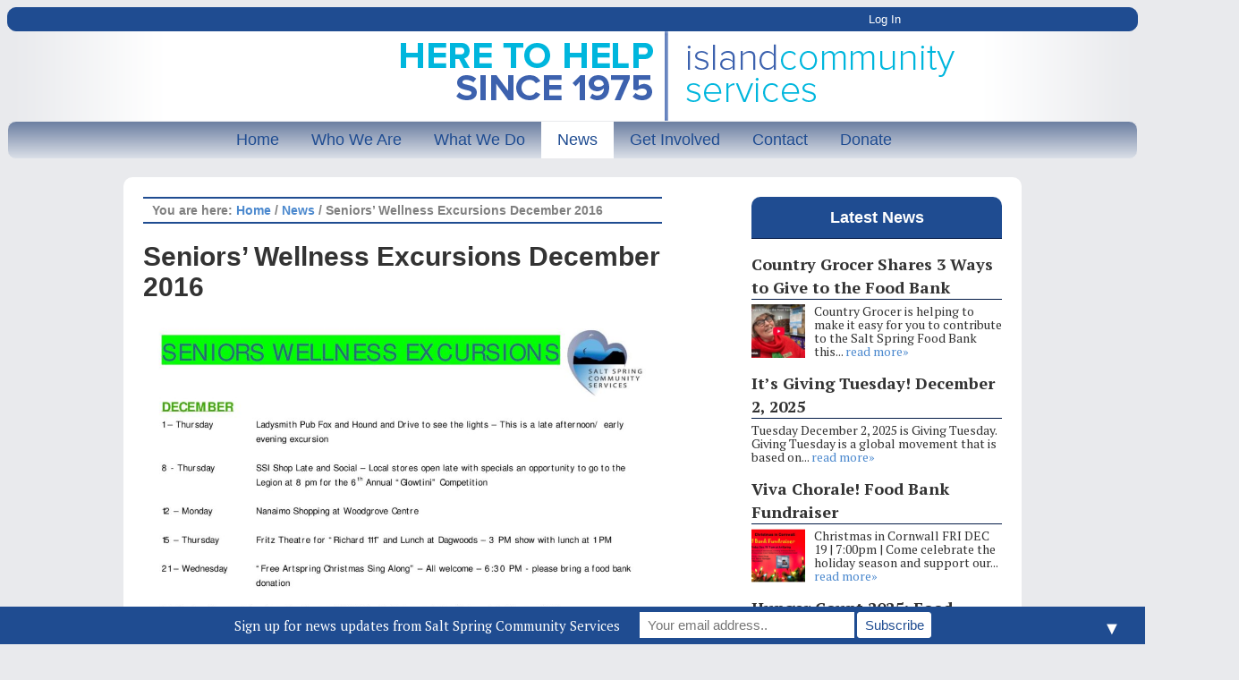

--- FILE ---
content_type: text/html; charset=UTF-8
request_url: https://saltspringcommunityservices.ca/seniors-wellness-excursions-december-2016/
body_size: 20525
content:
<!DOCTYPE html PUBLIC "-//W3C//DTD XHTML 1.0 Transitional//EN" "http://www.w3.org/TR/xhtml1/DTD/xhtml1-transitional.dtd">
<html xmlns="http://www.w3.org/1999/xhtml" lang="en-US" xml:lang="en-US">
<head profile="http://gmpg.org/xfn/11">
<meta http-equiv="Content-Type" content="text/html; charset=UTF-8" />
	<meta name="viewport" content="width=device-width, initial-scale=1.0"/><meta name='robots' content='index, follow, max-image-preview:large, max-snippet:-1, max-video-preview:-1' />
	<style>img:is([sizes="auto" i], [sizes^="auto," i]) { contain-intrinsic-size: 3000px 1500px }</style>
	
<!-- Google Tag Manager for WordPress by gtm4wp.com -->
<script data-cfasync="false" data-pagespeed-no-defer>
	var gtm4wp_datalayer_name = "dataLayer";
	var dataLayer = dataLayer || [];
</script>
<!-- End Google Tag Manager for WordPress by gtm4wp.com -->
	<!-- This site is optimized with the Yoast SEO plugin v26.7 - https://yoast.com/wordpress/plugins/seo/ -->
	<title>Seniors&#039; Wellness Excursions December 2016 - Island Community Services</title>
	<link rel="canonical" href="https://saltspringcommunityservices.ca/seniors-wellness-excursions-december-2016/" />
	<meta property="og:locale" content="en_US" />
	<meta property="og:type" content="article" />
	<meta property="og:title" content="Seniors&#039; Wellness Excursions December 2016 - Island Community Services" />
	<meta property="og:url" content="https://saltspringcommunityservices.ca/seniors-wellness-excursions-december-2016/" />
	<meta property="og:site_name" content="Island Community Services" />
	<meta property="article:published_time" content="2016-10-31T19:44:26+00:00" />
	<meta property="og:image" content="https://saltspringcommunityservices.ca/wp-content/uploads/2016/10/Poster-Dec-2016-1024x791.jpg" />
	<meta name="author" content="RobAdministrator" />
	<meta name="twitter:card" content="summary_large_image" />
	<meta name="twitter:label1" content="Written by" />
	<meta name="twitter:data1" content="RobAdministrator" />
	<script type="application/ld+json" class="yoast-schema-graph">{"@context":"https://schema.org","@graph":[{"@type":"Article","@id":"https://saltspringcommunityservices.ca/seniors-wellness-excursions-december-2016/#article","isPartOf":{"@id":"https://saltspringcommunityservices.ca/seniors-wellness-excursions-december-2016/"},"author":{"name":"RobAdministrator","@id":"https://saltspringcommunityservices.ca/#/schema/person/3209bba9d337518614a36b1dc50a1e6c"},"headline":"Seniors&#8217; Wellness Excursions December 2016","datePublished":"2016-10-31T19:44:26+00:00","mainEntityOfPage":{"@id":"https://saltspringcommunityservices.ca/seniors-wellness-excursions-december-2016/"},"wordCount":4,"image":{"@id":"https://saltspringcommunityservices.ca/seniors-wellness-excursions-december-2016/#primaryimage"},"thumbnailUrl":"https://saltspringcommunityservices.ca/wp-content/uploads/2016/10/Poster-Dec-2016-1024x791.jpg","articleSection":["News","Seniors' Wellness"],"inLanguage":"en-US"},{"@type":"WebPage","@id":"https://saltspringcommunityservices.ca/seniors-wellness-excursions-december-2016/","url":"https://saltspringcommunityservices.ca/seniors-wellness-excursions-december-2016/","name":"Seniors' Wellness Excursions December 2016 - Island Community Services","isPartOf":{"@id":"https://saltspringcommunityservices.ca/#website"},"primaryImageOfPage":{"@id":"https://saltspringcommunityservices.ca/seniors-wellness-excursions-december-2016/#primaryimage"},"image":{"@id":"https://saltspringcommunityservices.ca/seniors-wellness-excursions-december-2016/#primaryimage"},"thumbnailUrl":"https://saltspringcommunityservices.ca/wp-content/uploads/2016/10/Poster-Dec-2016-1024x791.jpg","datePublished":"2016-10-31T19:44:26+00:00","author":{"@id":"https://saltspringcommunityservices.ca/#/schema/person/3209bba9d337518614a36b1dc50a1e6c"},"breadcrumb":{"@id":"https://saltspringcommunityservices.ca/seniors-wellness-excursions-december-2016/#breadcrumb"},"inLanguage":"en-US","potentialAction":[{"@type":"ReadAction","target":["https://saltspringcommunityservices.ca/seniors-wellness-excursions-december-2016/"]}]},{"@type":"ImageObject","inLanguage":"en-US","@id":"https://saltspringcommunityservices.ca/seniors-wellness-excursions-december-2016/#primaryimage","url":"https://saltspringcommunityservices.ca/wp-content/uploads/2016/10/Poster-Dec-2016.jpg","contentUrl":"https://saltspringcommunityservices.ca/wp-content/uploads/2016/10/Poster-Dec-2016.jpg","width":1650,"height":1275,"caption":"Seniors' Wellness Excursions Dec 2016"},{"@type":"BreadcrumbList","@id":"https://saltspringcommunityservices.ca/seniors-wellness-excursions-december-2016/#breadcrumb","itemListElement":[{"@type":"ListItem","position":1,"name":"Home","item":"https://saltspringcommunityservices.ca/"},{"@type":"ListItem","position":2,"name":"Seniors&#8217; Wellness Excursions December 2016"}]},{"@type":"WebSite","@id":"https://saltspringcommunityservices.ca/#website","url":"https://saltspringcommunityservices.ca/","name":"Island Community Services","description":"","potentialAction":[{"@type":"SearchAction","target":{"@type":"EntryPoint","urlTemplate":"https://saltspringcommunityservices.ca/?s={search_term_string}"},"query-input":{"@type":"PropertyValueSpecification","valueRequired":true,"valueName":"search_term_string"}}],"inLanguage":"en-US"},{"@type":"Person","@id":"https://saltspringcommunityservices.ca/#/schema/person/3209bba9d337518614a36b1dc50a1e6c","name":"RobAdministrator","sameAs":["https://saltspringcommunityservices.ca"],"url":"https://saltspringcommunityservices.ca/author/robadministrator/"}]}</script>
	<!-- / Yoast SEO plugin. -->


<link rel='dns-prefetch' href='//ajax.googleapis.com' />
<link rel='dns-prefetch' href='//www.googletagmanager.com' />
<link rel="alternate" type="application/rss+xml" title="Island Community Services &raquo; Feed" href="https://saltspringcommunityservices.ca/feed/" />
<link rel="alternate" type="application/rss+xml" title="Island Community Services &raquo; Comments Feed" href="https://saltspringcommunityservices.ca/comments/feed/" />
		<!-- This site uses the Google Analytics by MonsterInsights plugin v9.11.1 - Using Analytics tracking - https://www.monsterinsights.com/ -->
							<script src="//www.googletagmanager.com/gtag/js?id=G-X1HNRZTFCN"  data-cfasync="false" data-wpfc-render="false" type="text/javascript" async></script>
			<script data-cfasync="false" data-wpfc-render="false" type="text/javascript">
				var mi_version = '9.11.1';
				var mi_track_user = true;
				var mi_no_track_reason = '';
								var MonsterInsightsDefaultLocations = {"page_location":"https:\/\/saltspringcommunityservices.ca\/seniors-wellness-excursions-december-2016\/"};
								if ( typeof MonsterInsightsPrivacyGuardFilter === 'function' ) {
					var MonsterInsightsLocations = (typeof MonsterInsightsExcludeQuery === 'object') ? MonsterInsightsPrivacyGuardFilter( MonsterInsightsExcludeQuery ) : MonsterInsightsPrivacyGuardFilter( MonsterInsightsDefaultLocations );
				} else {
					var MonsterInsightsLocations = (typeof MonsterInsightsExcludeQuery === 'object') ? MonsterInsightsExcludeQuery : MonsterInsightsDefaultLocations;
				}

								var disableStrs = [
										'ga-disable-G-X1HNRZTFCN',
									];

				/* Function to detect opted out users */
				function __gtagTrackerIsOptedOut() {
					for (var index = 0; index < disableStrs.length; index++) {
						if (document.cookie.indexOf(disableStrs[index] + '=true') > -1) {
							return true;
						}
					}

					return false;
				}

				/* Disable tracking if the opt-out cookie exists. */
				if (__gtagTrackerIsOptedOut()) {
					for (var index = 0; index < disableStrs.length; index++) {
						window[disableStrs[index]] = true;
					}
				}

				/* Opt-out function */
				function __gtagTrackerOptout() {
					for (var index = 0; index < disableStrs.length; index++) {
						document.cookie = disableStrs[index] + '=true; expires=Thu, 31 Dec 2099 23:59:59 UTC; path=/';
						window[disableStrs[index]] = true;
					}
				}

				if ('undefined' === typeof gaOptout) {
					function gaOptout() {
						__gtagTrackerOptout();
					}
				}
								window.dataLayer = window.dataLayer || [];

				window.MonsterInsightsDualTracker = {
					helpers: {},
					trackers: {},
				};
				if (mi_track_user) {
					function __gtagDataLayer() {
						dataLayer.push(arguments);
					}

					function __gtagTracker(type, name, parameters) {
						if (!parameters) {
							parameters = {};
						}

						if (parameters.send_to) {
							__gtagDataLayer.apply(null, arguments);
							return;
						}

						if (type === 'event') {
														parameters.send_to = monsterinsights_frontend.v4_id;
							var hookName = name;
							if (typeof parameters['event_category'] !== 'undefined') {
								hookName = parameters['event_category'] + ':' + name;
							}

							if (typeof MonsterInsightsDualTracker.trackers[hookName] !== 'undefined') {
								MonsterInsightsDualTracker.trackers[hookName](parameters);
							} else {
								__gtagDataLayer('event', name, parameters);
							}
							
						} else {
							__gtagDataLayer.apply(null, arguments);
						}
					}

					__gtagTracker('js', new Date());
					__gtagTracker('set', {
						'developer_id.dZGIzZG': true,
											});
					if ( MonsterInsightsLocations.page_location ) {
						__gtagTracker('set', MonsterInsightsLocations);
					}
										__gtagTracker('config', 'G-X1HNRZTFCN', {"forceSSL":"true","link_attribution":"true"} );
										window.gtag = __gtagTracker;										(function () {
						/* https://developers.google.com/analytics/devguides/collection/analyticsjs/ */
						/* ga and __gaTracker compatibility shim. */
						var noopfn = function () {
							return null;
						};
						var newtracker = function () {
							return new Tracker();
						};
						var Tracker = function () {
							return null;
						};
						var p = Tracker.prototype;
						p.get = noopfn;
						p.set = noopfn;
						p.send = function () {
							var args = Array.prototype.slice.call(arguments);
							args.unshift('send');
							__gaTracker.apply(null, args);
						};
						var __gaTracker = function () {
							var len = arguments.length;
							if (len === 0) {
								return;
							}
							var f = arguments[len - 1];
							if (typeof f !== 'object' || f === null || typeof f.hitCallback !== 'function') {
								if ('send' === arguments[0]) {
									var hitConverted, hitObject = false, action;
									if ('event' === arguments[1]) {
										if ('undefined' !== typeof arguments[3]) {
											hitObject = {
												'eventAction': arguments[3],
												'eventCategory': arguments[2],
												'eventLabel': arguments[4],
												'value': arguments[5] ? arguments[5] : 1,
											}
										}
									}
									if ('pageview' === arguments[1]) {
										if ('undefined' !== typeof arguments[2]) {
											hitObject = {
												'eventAction': 'page_view',
												'page_path': arguments[2],
											}
										}
									}
									if (typeof arguments[2] === 'object') {
										hitObject = arguments[2];
									}
									if (typeof arguments[5] === 'object') {
										Object.assign(hitObject, arguments[5]);
									}
									if ('undefined' !== typeof arguments[1].hitType) {
										hitObject = arguments[1];
										if ('pageview' === hitObject.hitType) {
											hitObject.eventAction = 'page_view';
										}
									}
									if (hitObject) {
										action = 'timing' === arguments[1].hitType ? 'timing_complete' : hitObject.eventAction;
										hitConverted = mapArgs(hitObject);
										__gtagTracker('event', action, hitConverted);
									}
								}
								return;
							}

							function mapArgs(args) {
								var arg, hit = {};
								var gaMap = {
									'eventCategory': 'event_category',
									'eventAction': 'event_action',
									'eventLabel': 'event_label',
									'eventValue': 'event_value',
									'nonInteraction': 'non_interaction',
									'timingCategory': 'event_category',
									'timingVar': 'name',
									'timingValue': 'value',
									'timingLabel': 'event_label',
									'page': 'page_path',
									'location': 'page_location',
									'title': 'page_title',
									'referrer' : 'page_referrer',
								};
								for (arg in args) {
																		if (!(!args.hasOwnProperty(arg) || !gaMap.hasOwnProperty(arg))) {
										hit[gaMap[arg]] = args[arg];
									} else {
										hit[arg] = args[arg];
									}
								}
								return hit;
							}

							try {
								f.hitCallback();
							} catch (ex) {
							}
						};
						__gaTracker.create = newtracker;
						__gaTracker.getByName = newtracker;
						__gaTracker.getAll = function () {
							return [];
						};
						__gaTracker.remove = noopfn;
						__gaTracker.loaded = true;
						window['__gaTracker'] = __gaTracker;
					})();
									} else {
										console.log("");
					(function () {
						function __gtagTracker() {
							return null;
						}

						window['__gtagTracker'] = __gtagTracker;
						window['gtag'] = __gtagTracker;
					})();
									}
			</script>
							<!-- / Google Analytics by MonsterInsights -->
		<script type="text/javascript">
/* <![CDATA[ */
window._wpemojiSettings = {"baseUrl":"https:\/\/s.w.org\/images\/core\/emoji\/16.0.1\/72x72\/","ext":".png","svgUrl":"https:\/\/s.w.org\/images\/core\/emoji\/16.0.1\/svg\/","svgExt":".svg","source":{"concatemoji":"https:\/\/saltspringcommunityservices.ca\/wp-includes\/js\/wp-emoji-release.min.js?ver=891fe0b7d0b3d2215497109a0e25382a"}};
/*! This file is auto-generated */
!function(s,n){var o,i,e;function c(e){try{var t={supportTests:e,timestamp:(new Date).valueOf()};sessionStorage.setItem(o,JSON.stringify(t))}catch(e){}}function p(e,t,n){e.clearRect(0,0,e.canvas.width,e.canvas.height),e.fillText(t,0,0);var t=new Uint32Array(e.getImageData(0,0,e.canvas.width,e.canvas.height).data),a=(e.clearRect(0,0,e.canvas.width,e.canvas.height),e.fillText(n,0,0),new Uint32Array(e.getImageData(0,0,e.canvas.width,e.canvas.height).data));return t.every(function(e,t){return e===a[t]})}function u(e,t){e.clearRect(0,0,e.canvas.width,e.canvas.height),e.fillText(t,0,0);for(var n=e.getImageData(16,16,1,1),a=0;a<n.data.length;a++)if(0!==n.data[a])return!1;return!0}function f(e,t,n,a){switch(t){case"flag":return n(e,"\ud83c\udff3\ufe0f\u200d\u26a7\ufe0f","\ud83c\udff3\ufe0f\u200b\u26a7\ufe0f")?!1:!n(e,"\ud83c\udde8\ud83c\uddf6","\ud83c\udde8\u200b\ud83c\uddf6")&&!n(e,"\ud83c\udff4\udb40\udc67\udb40\udc62\udb40\udc65\udb40\udc6e\udb40\udc67\udb40\udc7f","\ud83c\udff4\u200b\udb40\udc67\u200b\udb40\udc62\u200b\udb40\udc65\u200b\udb40\udc6e\u200b\udb40\udc67\u200b\udb40\udc7f");case"emoji":return!a(e,"\ud83e\udedf")}return!1}function g(e,t,n,a){var r="undefined"!=typeof WorkerGlobalScope&&self instanceof WorkerGlobalScope?new OffscreenCanvas(300,150):s.createElement("canvas"),o=r.getContext("2d",{willReadFrequently:!0}),i=(o.textBaseline="top",o.font="600 32px Arial",{});return e.forEach(function(e){i[e]=t(o,e,n,a)}),i}function t(e){var t=s.createElement("script");t.src=e,t.defer=!0,s.head.appendChild(t)}"undefined"!=typeof Promise&&(o="wpEmojiSettingsSupports",i=["flag","emoji"],n.supports={everything:!0,everythingExceptFlag:!0},e=new Promise(function(e){s.addEventListener("DOMContentLoaded",e,{once:!0})}),new Promise(function(t){var n=function(){try{var e=JSON.parse(sessionStorage.getItem(o));if("object"==typeof e&&"number"==typeof e.timestamp&&(new Date).valueOf()<e.timestamp+604800&&"object"==typeof e.supportTests)return e.supportTests}catch(e){}return null}();if(!n){if("undefined"!=typeof Worker&&"undefined"!=typeof OffscreenCanvas&&"undefined"!=typeof URL&&URL.createObjectURL&&"undefined"!=typeof Blob)try{var e="postMessage("+g.toString()+"("+[JSON.stringify(i),f.toString(),p.toString(),u.toString()].join(",")+"));",a=new Blob([e],{type:"text/javascript"}),r=new Worker(URL.createObjectURL(a),{name:"wpTestEmojiSupports"});return void(r.onmessage=function(e){c(n=e.data),r.terminate(),t(n)})}catch(e){}c(n=g(i,f,p,u))}t(n)}).then(function(e){for(var t in e)n.supports[t]=e[t],n.supports.everything=n.supports.everything&&n.supports[t],"flag"!==t&&(n.supports.everythingExceptFlag=n.supports.everythingExceptFlag&&n.supports[t]);n.supports.everythingExceptFlag=n.supports.everythingExceptFlag&&!n.supports.flag,n.DOMReady=!1,n.readyCallback=function(){n.DOMReady=!0}}).then(function(){return e}).then(function(){var e;n.supports.everything||(n.readyCallback(),(e=n.source||{}).concatemoji?t(e.concatemoji):e.wpemoji&&e.twemoji&&(t(e.twemoji),t(e.wpemoji)))}))}((window,document),window._wpemojiSettings);
/* ]]> */
</script>
<link rel='stylesheet' id='wppcp_private_page_css-css' href='https://saltspringcommunityservices.ca/wp-content/plugins/wp-private-content-pro/css/wppcp-private-page.css?ver=891fe0b7d0b3d2215497109a0e25382a' type='text/css' media='all' />
<link rel='stylesheet' id='otw_sbm.css-css' href='https://saltspringcommunityservices.ca/wp-content/plugins/sidebar-manager-light/css/otw_sbm.css?ver=891fe0b7d0b3d2215497109a0e25382a' type='text/css' media='all' />
<link rel='stylesheet' id='legacy-theme-css' href='https://saltspringcommunityservices.ca/wp-content/themes/legacy/style.css?ver=1.2.1' type='text/css' media='all' />
<link rel='stylesheet' id='wppcp-cr-css-css' href='https://saltspringcommunityservices.ca/wp-content/plugins/wppcp-category-restrictions/css/wppcp-cr-front.css?ver=891fe0b7d0b3d2215497109a0e25382a' type='text/css' media='all' />
<link rel='stylesheet' id='wppcp-fla-css-css' href='https://saltspringcommunityservices.ca/wp-content/plugins/wppcp-frontend-login/css/wppcp-fla-front.css?ver=891fe0b7d0b3d2215497109a0e25382a' type='text/css' media='all' />
<link rel='stylesheet' id='wppcp-ppct-css-css' href='https://saltspringcommunityservices.ca/wp-content/plugins/wppcp-private-page-custom-tabs/css/wppcp-ppct-front.css?ver=891fe0b7d0b3d2215497109a0e25382a' type='text/css' media='all' />
<style id='wp-emoji-styles-inline-css' type='text/css'>

	img.wp-smiley, img.emoji {
		display: inline !important;
		border: none !important;
		box-shadow: none !important;
		height: 1em !important;
		width: 1em !important;
		margin: 0 0.07em !important;
		vertical-align: -0.1em !important;
		background: none !important;
		padding: 0 !important;
	}
</style>
<link rel='stylesheet' id='wp-block-library-css' href='https://saltspringcommunityservices.ca/wp-includes/css/dist/block-library/style.min.css?ver=891fe0b7d0b3d2215497109a0e25382a' type='text/css' media='all' />
<style id='classic-theme-styles-inline-css' type='text/css'>
/*! This file is auto-generated */
.wp-block-button__link{color:#fff;background-color:#32373c;border-radius:9999px;box-shadow:none;text-decoration:none;padding:calc(.667em + 2px) calc(1.333em + 2px);font-size:1.125em}.wp-block-file__button{background:#32373c;color:#fff;text-decoration:none}
</style>
<style id='global-styles-inline-css' type='text/css'>
:root{--wp--preset--aspect-ratio--square: 1;--wp--preset--aspect-ratio--4-3: 4/3;--wp--preset--aspect-ratio--3-4: 3/4;--wp--preset--aspect-ratio--3-2: 3/2;--wp--preset--aspect-ratio--2-3: 2/3;--wp--preset--aspect-ratio--16-9: 16/9;--wp--preset--aspect-ratio--9-16: 9/16;--wp--preset--color--black: #000000;--wp--preset--color--cyan-bluish-gray: #abb8c3;--wp--preset--color--white: #ffffff;--wp--preset--color--pale-pink: #f78da7;--wp--preset--color--vivid-red: #cf2e2e;--wp--preset--color--luminous-vivid-orange: #ff6900;--wp--preset--color--luminous-vivid-amber: #fcb900;--wp--preset--color--light-green-cyan: #7bdcb5;--wp--preset--color--vivid-green-cyan: #00d084;--wp--preset--color--pale-cyan-blue: #8ed1fc;--wp--preset--color--vivid-cyan-blue: #0693e3;--wp--preset--color--vivid-purple: #9b51e0;--wp--preset--gradient--vivid-cyan-blue-to-vivid-purple: linear-gradient(135deg,rgba(6,147,227,1) 0%,rgb(155,81,224) 100%);--wp--preset--gradient--light-green-cyan-to-vivid-green-cyan: linear-gradient(135deg,rgb(122,220,180) 0%,rgb(0,208,130) 100%);--wp--preset--gradient--luminous-vivid-amber-to-luminous-vivid-orange: linear-gradient(135deg,rgba(252,185,0,1) 0%,rgba(255,105,0,1) 100%);--wp--preset--gradient--luminous-vivid-orange-to-vivid-red: linear-gradient(135deg,rgba(255,105,0,1) 0%,rgb(207,46,46) 100%);--wp--preset--gradient--very-light-gray-to-cyan-bluish-gray: linear-gradient(135deg,rgb(238,238,238) 0%,rgb(169,184,195) 100%);--wp--preset--gradient--cool-to-warm-spectrum: linear-gradient(135deg,rgb(74,234,220) 0%,rgb(151,120,209) 20%,rgb(207,42,186) 40%,rgb(238,44,130) 60%,rgb(251,105,98) 80%,rgb(254,248,76) 100%);--wp--preset--gradient--blush-light-purple: linear-gradient(135deg,rgb(255,206,236) 0%,rgb(152,150,240) 100%);--wp--preset--gradient--blush-bordeaux: linear-gradient(135deg,rgb(254,205,165) 0%,rgb(254,45,45) 50%,rgb(107,0,62) 100%);--wp--preset--gradient--luminous-dusk: linear-gradient(135deg,rgb(255,203,112) 0%,rgb(199,81,192) 50%,rgb(65,88,208) 100%);--wp--preset--gradient--pale-ocean: linear-gradient(135deg,rgb(255,245,203) 0%,rgb(182,227,212) 50%,rgb(51,167,181) 100%);--wp--preset--gradient--electric-grass: linear-gradient(135deg,rgb(202,248,128) 0%,rgb(113,206,126) 100%);--wp--preset--gradient--midnight: linear-gradient(135deg,rgb(2,3,129) 0%,rgb(40,116,252) 100%);--wp--preset--font-size--small: 13px;--wp--preset--font-size--medium: 20px;--wp--preset--font-size--large: 36px;--wp--preset--font-size--x-large: 42px;--wp--preset--spacing--20: 0.44rem;--wp--preset--spacing--30: 0.67rem;--wp--preset--spacing--40: 1rem;--wp--preset--spacing--50: 1.5rem;--wp--preset--spacing--60: 2.25rem;--wp--preset--spacing--70: 3.38rem;--wp--preset--spacing--80: 5.06rem;--wp--preset--shadow--natural: 6px 6px 9px rgba(0, 0, 0, 0.2);--wp--preset--shadow--deep: 12px 12px 50px rgba(0, 0, 0, 0.4);--wp--preset--shadow--sharp: 6px 6px 0px rgba(0, 0, 0, 0.2);--wp--preset--shadow--outlined: 6px 6px 0px -3px rgba(255, 255, 255, 1), 6px 6px rgba(0, 0, 0, 1);--wp--preset--shadow--crisp: 6px 6px 0px rgba(0, 0, 0, 1);}:where(.is-layout-flex){gap: 0.5em;}:where(.is-layout-grid){gap: 0.5em;}body .is-layout-flex{display: flex;}.is-layout-flex{flex-wrap: wrap;align-items: center;}.is-layout-flex > :is(*, div){margin: 0;}body .is-layout-grid{display: grid;}.is-layout-grid > :is(*, div){margin: 0;}:where(.wp-block-columns.is-layout-flex){gap: 2em;}:where(.wp-block-columns.is-layout-grid){gap: 2em;}:where(.wp-block-post-template.is-layout-flex){gap: 1.25em;}:where(.wp-block-post-template.is-layout-grid){gap: 1.25em;}.has-black-color{color: var(--wp--preset--color--black) !important;}.has-cyan-bluish-gray-color{color: var(--wp--preset--color--cyan-bluish-gray) !important;}.has-white-color{color: var(--wp--preset--color--white) !important;}.has-pale-pink-color{color: var(--wp--preset--color--pale-pink) !important;}.has-vivid-red-color{color: var(--wp--preset--color--vivid-red) !important;}.has-luminous-vivid-orange-color{color: var(--wp--preset--color--luminous-vivid-orange) !important;}.has-luminous-vivid-amber-color{color: var(--wp--preset--color--luminous-vivid-amber) !important;}.has-light-green-cyan-color{color: var(--wp--preset--color--light-green-cyan) !important;}.has-vivid-green-cyan-color{color: var(--wp--preset--color--vivid-green-cyan) !important;}.has-pale-cyan-blue-color{color: var(--wp--preset--color--pale-cyan-blue) !important;}.has-vivid-cyan-blue-color{color: var(--wp--preset--color--vivid-cyan-blue) !important;}.has-vivid-purple-color{color: var(--wp--preset--color--vivid-purple) !important;}.has-black-background-color{background-color: var(--wp--preset--color--black) !important;}.has-cyan-bluish-gray-background-color{background-color: var(--wp--preset--color--cyan-bluish-gray) !important;}.has-white-background-color{background-color: var(--wp--preset--color--white) !important;}.has-pale-pink-background-color{background-color: var(--wp--preset--color--pale-pink) !important;}.has-vivid-red-background-color{background-color: var(--wp--preset--color--vivid-red) !important;}.has-luminous-vivid-orange-background-color{background-color: var(--wp--preset--color--luminous-vivid-orange) !important;}.has-luminous-vivid-amber-background-color{background-color: var(--wp--preset--color--luminous-vivid-amber) !important;}.has-light-green-cyan-background-color{background-color: var(--wp--preset--color--light-green-cyan) !important;}.has-vivid-green-cyan-background-color{background-color: var(--wp--preset--color--vivid-green-cyan) !important;}.has-pale-cyan-blue-background-color{background-color: var(--wp--preset--color--pale-cyan-blue) !important;}.has-vivid-cyan-blue-background-color{background-color: var(--wp--preset--color--vivid-cyan-blue) !important;}.has-vivid-purple-background-color{background-color: var(--wp--preset--color--vivid-purple) !important;}.has-black-border-color{border-color: var(--wp--preset--color--black) !important;}.has-cyan-bluish-gray-border-color{border-color: var(--wp--preset--color--cyan-bluish-gray) !important;}.has-white-border-color{border-color: var(--wp--preset--color--white) !important;}.has-pale-pink-border-color{border-color: var(--wp--preset--color--pale-pink) !important;}.has-vivid-red-border-color{border-color: var(--wp--preset--color--vivid-red) !important;}.has-luminous-vivid-orange-border-color{border-color: var(--wp--preset--color--luminous-vivid-orange) !important;}.has-luminous-vivid-amber-border-color{border-color: var(--wp--preset--color--luminous-vivid-amber) !important;}.has-light-green-cyan-border-color{border-color: var(--wp--preset--color--light-green-cyan) !important;}.has-vivid-green-cyan-border-color{border-color: var(--wp--preset--color--vivid-green-cyan) !important;}.has-pale-cyan-blue-border-color{border-color: var(--wp--preset--color--pale-cyan-blue) !important;}.has-vivid-cyan-blue-border-color{border-color: var(--wp--preset--color--vivid-cyan-blue) !important;}.has-vivid-purple-border-color{border-color: var(--wp--preset--color--vivid-purple) !important;}.has-vivid-cyan-blue-to-vivid-purple-gradient-background{background: var(--wp--preset--gradient--vivid-cyan-blue-to-vivid-purple) !important;}.has-light-green-cyan-to-vivid-green-cyan-gradient-background{background: var(--wp--preset--gradient--light-green-cyan-to-vivid-green-cyan) !important;}.has-luminous-vivid-amber-to-luminous-vivid-orange-gradient-background{background: var(--wp--preset--gradient--luminous-vivid-amber-to-luminous-vivid-orange) !important;}.has-luminous-vivid-orange-to-vivid-red-gradient-background{background: var(--wp--preset--gradient--luminous-vivid-orange-to-vivid-red) !important;}.has-very-light-gray-to-cyan-bluish-gray-gradient-background{background: var(--wp--preset--gradient--very-light-gray-to-cyan-bluish-gray) !important;}.has-cool-to-warm-spectrum-gradient-background{background: var(--wp--preset--gradient--cool-to-warm-spectrum) !important;}.has-blush-light-purple-gradient-background{background: var(--wp--preset--gradient--blush-light-purple) !important;}.has-blush-bordeaux-gradient-background{background: var(--wp--preset--gradient--blush-bordeaux) !important;}.has-luminous-dusk-gradient-background{background: var(--wp--preset--gradient--luminous-dusk) !important;}.has-pale-ocean-gradient-background{background: var(--wp--preset--gradient--pale-ocean) !important;}.has-electric-grass-gradient-background{background: var(--wp--preset--gradient--electric-grass) !important;}.has-midnight-gradient-background{background: var(--wp--preset--gradient--midnight) !important;}.has-small-font-size{font-size: var(--wp--preset--font-size--small) !important;}.has-medium-font-size{font-size: var(--wp--preset--font-size--medium) !important;}.has-large-font-size{font-size: var(--wp--preset--font-size--large) !important;}.has-x-large-font-size{font-size: var(--wp--preset--font-size--x-large) !important;}
:where(.wp-block-post-template.is-layout-flex){gap: 1.25em;}:where(.wp-block-post-template.is-layout-grid){gap: 1.25em;}
:where(.wp-block-columns.is-layout-flex){gap: 2em;}:where(.wp-block-columns.is-layout-grid){gap: 2em;}
:root :where(.wp-block-pullquote){font-size: 1.5em;line-height: 1.6;}
</style>
<link rel='stylesheet' id='contact-form-7-css' href='https://saltspringcommunityservices.ca/wp-content/plugins/contact-form-7/includes/css/styles.css?ver=6.1.4' type='text/css' media='all' />
<link rel='stylesheet' id='collapscore-css-css' href='https://saltspringcommunityservices.ca/wp-content/plugins/jquery-collapse-o-matic/css/core_style.css?ver=1.0' type='text/css' media='all' />
<link rel='stylesheet' id='collapseomatic-css-css' href='https://saltspringcommunityservices.ca/wp-content/plugins/jquery-collapse-o-matic/css/light_style.css?ver=1.6' type='text/css' media='all' />
<link rel='stylesheet' id='dashicons-css' href='https://saltspringcommunityservices.ca/wp-includes/css/dashicons.min.css?ver=891fe0b7d0b3d2215497109a0e25382a' type='text/css' media='all' />
<link rel='stylesheet' id='rmp-menu-styles-css' href='https://saltspringcommunityservices.ca/wp-content/uploads/rmp-menu/css/rmp-menu.css?ver=09.24.19' type='text/css' media='all' />
<link rel='stylesheet' id='theme-my-login-css' href='https://saltspringcommunityservices.ca/wp-content/plugins/theme-my-login/assets/styles/theme-my-login.min.css?ver=7.1.14' type='text/css' media='all' />
<link rel='stylesheet' id='mc4wp-form-basic-css' href='https://saltspringcommunityservices.ca/wp-content/plugins/mailchimp-for-wp/assets/css/form-basic.css?ver=4.10.9' type='text/css' media='all' />
<link rel='stylesheet' id='genesis-widgetized-footer-css' href='https://saltspringcommunityservices.ca/wp-content/plugins/genesis-widgetized-footer/css/gwfoot-styles.min.css?ver=1413429451' type='text/css' media='all' />
<link rel='stylesheet' id='cf7cf-style-css' href='https://saltspringcommunityservices.ca/wp-content/plugins/cf7-conditional-fields/style.css?ver=2.6.7' type='text/css' media='all' />
<link rel='stylesheet' id='forget-about-shortcode-buttons-css' href='https://saltspringcommunityservices.ca/wp-content/plugins/forget-about-shortcode-buttons/public/css/button-styles.css?ver=2.1.3' type='text/css' media='all' />
<link rel='stylesheet' id='wppcp_front_css-css' href='https://saltspringcommunityservices.ca/wp-content/plugins/wp-private-content-pro/css/wppcp-front.css?ver=891fe0b7d0b3d2215497109a0e25382a' type='text/css' media='all' />
<link rel='stylesheet' id='tw-recent-posts-widget-css' href='https://saltspringcommunityservices.ca/wp-content/plugins/tw-recent-posts-widget/tw-recent-posts-widget.css?ver=1.0.5' type='text/css' media='screen' />
<script type="text/javascript" src="//ajax.googleapis.com/ajax/libs/jquery/2.1.0/jquery.min.js?ver=2.1.0" id="jquery-js"></script>
<script type="text/javascript" id="wppcp_private_page_js-js-extra">
/* <![CDATA[ */
var WPPCPPage = {"AdminAjax":"https:\/\/saltspringcommunityservices.ca\/wp-admin\/admin-ajax.php","images_path":"https:\/\/saltspringcommunityservices.ca\/wp-content\/plugins\/wp-private-content-pro\/images\/","Messages":{"userEmpty":"Please select a user.","addToPost":"Add to Post","insertToPost":"Insert Files to Post","removeGroupUser":"Removing User...","fileNameRequired":"File Name is required.","fileRequired":"File is required.","confirmDelete":"This message and comments will be deleted and you won't be able to find it anymore.","messageEmpty":"Please enter a message.","selectMember":"Select a member"},"nonce":"74e92ef1ba"};
/* ]]> */
</script>
<script type="text/javascript" src="https://saltspringcommunityservices.ca/wp-content/plugins/wp-private-content-pro/js/wppcp-private-page.js?ver=891fe0b7d0b3d2215497109a0e25382a" id="wppcp_private_page_js-js"></script>
<script type="text/javascript" id="wppcp_front_js-js-extra">
/* <![CDATA[ */
var WPPCPFront = {"AdminAjax":"https:\/\/saltspringcommunityservices.ca\/wp-admin\/admin-ajax.php","images_path":"https:\/\/saltspringcommunityservices.ca\/wp-content\/plugins\/wp-private-content-pro\/images\/","Messages":{"userEmpty":"Please select a user.","addToPost":"Add to Post","insertToPost":"Insert Files to Post","removeGroupUser":"Removing User...","fileNameRequired":"File Name is required.","fileRequired":"File is required.","confirmDelete":"This message and comments will be deleted and you won't be able to find it anymore.","messageEmpty":"Please enter a message.","selectMember":"Select a member"},"nonce":"a21da3b114"};
/* ]]> */
</script>
<script type="text/javascript" src="https://saltspringcommunityservices.ca/wp-content/plugins/wp-private-content-pro/js/wppcp-front.js?ver=891fe0b7d0b3d2215497109a0e25382a" id="wppcp_front_js-js"></script>
<script type="text/javascript" id="wppcp-cr-front-js-extra">
/* <![CDATA[ */
var WPPCP_CR = {"AdminAjax":"https:\/\/saltspringcommunityservices.ca\/wp-admin\/admin-ajax.php","nonce":"a1a76fe2e4"};
/* ]]> */
</script>
<script type="text/javascript" src="https://saltspringcommunityservices.ca/wp-content/plugins/wppcp-category-restrictions/js/wppcp-cr-front.js?ver=891fe0b7d0b3d2215497109a0e25382a" id="wppcp-cr-front-js"></script>
<script type="text/javascript" id="wppcp-fla-front-js-extra">
/* <![CDATA[ */
var WPPCP_FLA = {"AdminAjax":"https:\/\/saltspringcommunityservices.ca\/wp-admin\/admin-ajax.php","nonce":"6f62f3915c","messages":{"usernameRequired":"Username or Email is required.","passwordRequired":"Password is required.","loginMismatch":"Username or Password is incorrect.","processing":"Processing.","login":"Sign In","loggedin":"Signed In"}};
/* ]]> */
</script>
<script type="text/javascript" src="https://saltspringcommunityservices.ca/wp-content/plugins/wppcp-frontend-login/js/wppcp-fla-front.js?ver=891fe0b7d0b3d2215497109a0e25382a" id="wppcp-fla-front-js"></script>
<script type="text/javascript" id="wppcp-ppct-front-js-extra">
/* <![CDATA[ */
var WPPCP_PPCT = {"AdminAjax":"https:\/\/saltspringcommunityservices.ca\/wp-admin\/admin-ajax.php","nonce":"35f08cec89"};
/* ]]> */
</script>
<script type="text/javascript" src="https://saltspringcommunityservices.ca/wp-content/plugins/wppcp-private-page-custom-tabs/js/wppcp-ppct-front.js?ver=891fe0b7d0b3d2215497109a0e25382a" id="wppcp-ppct-front-js"></script>
<script type="text/javascript" src="https://saltspringcommunityservices.ca/wp-content/plugins/google-analytics-for-wordpress/assets/js/frontend-gtag.min.js?ver=9.11.1" id="monsterinsights-frontend-script-js" async="async" data-wp-strategy="async"></script>
<script data-cfasync="false" data-wpfc-render="false" type="text/javascript" id='monsterinsights-frontend-script-js-extra'>/* <![CDATA[ */
var monsterinsights_frontend = {"js_events_tracking":"true","download_extensions":"doc,pdf,ppt,zip,xls,docx,pptx,xlsx","inbound_paths":"[{\"path\":\"\\\/go\\\/\",\"label\":\"affiliate\"},{\"path\":\"\\\/recommend\\\/\",\"label\":\"affiliate\"}]","home_url":"https:\/\/saltspringcommunityservices.ca","hash_tracking":"false","v4_id":"G-X1HNRZTFCN"};/* ]]> */
</script>
<!--[if lt IE 9]>
<script type="text/javascript" src="https://saltspringcommunityservices.ca/wp-content/themes/genesis/lib/js/html5shiv.min.js?ver=3.7.3" id="html5shiv-js"></script>
<![endif]-->
<link rel="https://api.w.org/" href="https://saltspringcommunityservices.ca/wp-json/" /><link rel="alternate" title="JSON" type="application/json" href="https://saltspringcommunityservices.ca/wp-json/wp/v2/posts/2923" /><link rel="EditURI" type="application/rsd+xml" title="RSD" href="https://saltspringcommunityservices.ca/xmlrpc.php?rsd" />

<link rel='shortlink' href='https://saltspringcommunityservices.ca/?p=2923' />
<link rel="alternate" title="oEmbed (JSON)" type="application/json+oembed" href="https://saltspringcommunityservices.ca/wp-json/oembed/1.0/embed?url=https%3A%2F%2Fsaltspringcommunityservices.ca%2Fseniors-wellness-excursions-december-2016%2F" />
<link rel="alternate" title="oEmbed (XML)" type="text/xml+oembed" href="https://saltspringcommunityservices.ca/wp-json/oembed/1.0/embed?url=https%3A%2F%2Fsaltspringcommunityservices.ca%2Fseniors-wellness-excursions-december-2016%2F&#038;format=xml" />
			<style>
				#wp-admin-bar-basepress-build-mode{
					background-color:#c11111 !important;
					color:#fff !important;
				}
			</style>
			<meta name="generator" content="Site Kit by Google 1.168.0" />
<!-- Google Tag Manager for WordPress by gtm4wp.com -->
<!-- GTM Container placement set to manual -->
<script data-cfasync="false" data-pagespeed-no-defer type="text/javascript">
	var dataLayer_content = {"pagePostType":"post","pagePostType2":"single-post","pageCategory":["news","seniors-wellness-2"]};
	dataLayer.push( dataLayer_content );
</script>
<script data-cfasync="false" data-pagespeed-no-defer type="text/javascript">
(function(w,d,s,l,i){w[l]=w[l]||[];w[l].push({'gtm.start':
new Date().getTime(),event:'gtm.js'});var f=d.getElementsByTagName(s)[0],
j=d.createElement(s),dl=l!='dataLayer'?'&l='+l:'';j.async=true;j.src=
'//www.googletagmanager.com/gtm.js?id='+i+dl;f.parentNode.insertBefore(j,f);
})(window,document,'script','dataLayer','GTM-WCML7LX');
</script>
<!-- End Google Tag Manager for WordPress by gtm4wp.com --><link href='https://fonts.googleapis.com/css?family=PT+Serif:400,700,400italic,700italic&subset=latin,latin-ext' rel='stylesheet' type='text/css'>
<script>
  (function(i,s,o,g,r,a,m){i['GoogleAnalyticsObject']=r;i[r]=i[r]||function(){
  (i[r].q=i[r].q||[]).push(arguments)},i[r].l=1*new Date();a=s.createElement(o),
  m=s.getElementsByTagName(o)[0];a.async=1;a.src=g;m.parentNode.insertBefore(a,m)
  })(window,document,'script','//www.google-analytics.com/analytics.js','ga');

  ga('create', 'UA-58871198-1', 'auto');
  ga('send', 'pageview');

</script>
<script type="text/javascript">
  window.heap=window.heap||[],heap.load=function(e,t){window.heap.appid=e,window.heap.config=t=t||{};var r=document.createElement("script");r.type="text/javascript",r.async=!0,r.src="https://cdn.heapanalytics.com/js/heap-"+e+".js";var a=document.getElementsByTagName("script")[0];a.parentNode.insertBefore(r,a);for(var n=function(e){return function(){heap.push([e].concat(Array.prototype.slice.call(arguments,0)))}},p=["addEventProperties","addUserProperties","clearEventProperties","identify","resetIdentity","removeEventProperty","setEventProperties","track","unsetEventProperty"],o=0;o<p.length;o++)heap[p[o]]=n(p[o])};
  heap.load("331673547");
</script>
<style>#mailchimp-top-bar form,#mailchimp-top-bar input,#mailchimp-top-bar label{box-shadow:none;box-sizing:border-box;float:none;font-size:100%;height:auto;line-height:normal;margin:0;outline:0;padding:0;text-shadow:none;vertical-align:middle}#mailchimp-top-bar input,#mailchimp-top-bar label{display:inline-block!important;vertical-align:middle!important;width:auto}#mailchimp-top-bar form{margin:0!important;padding:0!important;text-align:center}#mailchimp-top-bar label{margin:0 6px 0 0}#mailchimp-top-bar .mctb-button,#mailchimp-top-bar .mctb-email,#mailchimp-top-bar input,#mailchimp-top-bar input[type=email],#mailchimp-top-bar input[type=text]{background:#fff;border:1px solid #fff;height:auto;margin:0 0 0 6px}#mailchimp-top-bar .mctb-email{max-width:240px!important;width:100%}#mailchimp-top-bar .mctb-button{cursor:pointer;margin-left:0}#mailchimp-top-bar .mctb-email-confirm{display:none!important}#mailchimp-top-bar.mctb-small{font-size:10px}#mailchimp-top-bar.mctb-small .mctb-bar{padding:5px 6px}#mailchimp-top-bar.mctb-small .mctb-button{padding:4px 12px}#mailchimp-top-bar.mctb-small .mctb-email,#mailchimp-top-bar.mctb-small .mctb-label,#mailchimp-top-bar.mctb-small input{padding:4px 6px!important}#mailchimp-top-bar.mctb-small input,#mailchimp-top-bar.mctb-small label{font-size:12px}#mailchimp-top-bar.mctb-small .mctb-close{font-size:16px;padding:4px 12px}#mailchimp-top-bar.mctb-medium{font-size:12.5px}#mailchimp-top-bar.mctb-medium .mctb-bar{padding:6.25px 7.5px}#mailchimp-top-bar.mctb-medium .mctb-button{padding:5px 15px}#mailchimp-top-bar.mctb-medium .mctb-email,#mailchimp-top-bar.mctb-medium .mctb-label,#mailchimp-top-bar.mctb-medium input{padding:5px 7.5px!important}#mailchimp-top-bar.mctb-medium input,#mailchimp-top-bar.mctb-medium label{font-size:15px}#mailchimp-top-bar.mctb-medium .mctb-close{font-size:20px;padding:5px 15px}#mailchimp-top-bar.mctb-big{font-size:15px}#mailchimp-top-bar.mctb-big .mctb-bar{padding:7.5px 9px}#mailchimp-top-bar.mctb-big .mctb-button{padding:6px 18px}#mailchimp-top-bar.mctb-big .mctb-email,#mailchimp-top-bar.mctb-big .mctb-label,#mailchimp-top-bar.mctb-big input{padding:6px 9px!important}#mailchimp-top-bar.mctb-big input,#mailchimp-top-bar.mctb-big label{font-size:18px}#mailchimp-top-bar.mctb-big .mctb-close{font-size:24px;padding:6px 18px}@media (max-width:580px){#mailchimp-top-bar .mctb-email,#mailchimp-top-bar .mctb-label,#mailchimp-top-bar input,#mailchimp-top-bar label{max-width:100%!important;width:100%}#mailchimp-top-bar .mctb-email,#mailchimp-top-bar input{margin:6px 0 0!important}}@media (max-width:860px){#mailchimp-top-bar.multiple-input-fields .mctb-label{display:block!important;margin:0 0 6px}}.admin-bar .mctb{z-index:99998}.admin-bar .mctb-position-top{top:32px}@media screen and (max-width:782px){.admin-bar .mctb-position-top{top:46px}}@media screen and (max-width:600px){.admin-bar .mctb-position-top.mctb-sticky{top:0}}.mctb{background:transparent;left:0;margin:0;position:absolute;right:0;text-align:center;top:0;width:100%;z-index:100000}.mctb-bar{overflow:hidden;position:relative;width:100%}.mctb-sticky{position:fixed}.mctb-position-bottom{bottom:0;position:fixed;top:auto}.mctb-position-bottom .mctb-bar{clear:both}.mctb-response{left:0;position:absolute;top:0;transition-duration:.8s;width:100%;z-index:100}.mctb-close{clear:both;cursor:pointer;display:inline-block;float:right;line-height:normal;margin-right:12px;z-index:10}.mctb-icon-inside-bar.mctb-position-bottom .mctb-bar{bottom:0;position:absolute}.mctb-icon-inside-bar .mctb-close{float:none;position:absolute;right:0;top:0}.mctb-bar,.mctb-response,.mctb-close{background:#1f4c91!important;}.mctb-bar,.mctb-label,.mctb-close{color:#ffffff!important;}.mctb-button{background:#ffffff!important;border-color:#ffffff!important;}.mctb-email:focus{outline-color:#ffffff!important;}.mctb-button{color: #1f4c91!important;}</style>
<link rel="icon" href="https://saltspringcommunityservices.ca/wp-content/uploads/2023/05/cropped-icon-32x32.png" sizes="32x32" />
<link rel="icon" href="https://saltspringcommunityservices.ca/wp-content/uploads/2023/05/cropped-icon-192x192.png" sizes="192x192" />
<link rel="apple-touch-icon" href="https://saltspringcommunityservices.ca/wp-content/uploads/2023/05/cropped-icon-180x180.png" />
<meta name="msapplication-TileImage" content="https://saltspringcommunityservices.ca/wp-content/uploads/2023/05/cropped-icon-270x270.png" />
		<style type="text/css" id="wp-custom-css">
			tr.status-draft {
    background-color:#eee !important;
	}


.foodbank {
	margin:10px;
	font-size:24px;
	padding:25px;
	background-color:#1F4C91;
	border-radius:10px;
	max-width:40%;
}
.foodbankwide {
	margin:10px;
	font-size:24px;
	padding:25px;
	background-color:#1F4C91;
	border-radius:10px;
	max-width:90%;
}
.foodbank a, .foodbankwide a {
	color:#FFF;
}
.spinbox {
	width:40px;
}
#header {
	margin-left: 30%;
    	overflow: hidden;	
   	 width: 960px;
	background-image: url(https://saltspringcommunityservices.ca/wp-content/uploads/2024/05/HERE-TO-HELP.png);
	background-repeat: no-repeat;
		 background-size:contain;
	}

@media only screen and (max-width: 800px) {
	#menu-main {
		display:none;
	}
  .slider-inner {
       padding: 10px 0 62px !important;
	}
 
	td{
		width:100%;  
	 display:block;
	 }
	td p{
		width:100%;
	}
		#header {
	 	overflow: hidden;	
   	/* width: 960px;*/
	background-image: url(https://saltspringcommunityservices.ca/wp-content/uploads/2024/05/ISLAND-COMMUNITY-SERVICES_200.jpg);
	background-repeat: no-repeat;
		 background-size:contain;
			margin:0;
			max-width:100%;
	}
}
	
.entry-content ul li {
	list-style-type: disc;
}

.welcome-wrap, .slider-wrap, #home-bottom, #footer-widgets  {
	border-radius:12px;
}
   
#footer {
		display:none;
}

#header {
	margin-left:33%;
}
#wpforms-10242.wpforms-container {
	border-right:solid 7px #4b8740;
	padding-right:10px;
	
}   
#home-bottom {
	background-color:#FFF;
}

#menu-main {
	padding-left:9%;
}

.harvest {
	width:100%;
	height:75px;
	background-color:#E4BF57;
	font-size:25px;
	border-radius:15px;
	border-color:#E4BF57;
	margin-top:15px;
  border:0px;
}

.harvest a {
	color:#FFF;
	text-decoration:none;
	font-family:"PT serif", serif;
}


		</style>
		</head>
<body data-rsssl=1 class="wp-singular post-template-default single single-post postid-2923 single-format-standard wp-theme-genesis wp-child-theme-legacy custom-header content-sidebar">			<button type="button"  aria-controls="rmp-container-6270" aria-label="Menu Trigger" id="rmp_menu_trigger-6270"  class="rmp_menu_trigger rmp-menu-trigger-boring">
								<span class="rmp-trigger-box">
									<span class="responsive-menu-pro-inner"></span>
								</span>
					</button>
						<div id="rmp-container-6270" class="rmp-container rmp-container rmp-slide-left">
							<div id="rmp-menu-title-6270" class="rmp-menu-title">
									<span class="rmp-menu-title-link">
										<span></span>					</span>
							</div>
						<div id="rmp-menu-additional-content-6270" class="rmp-menu-additional-content">
									</div>
			<div id="rmp-menu-wrap-6270" class="rmp-menu-wrap"><ul id="rmp-menu-6270" class="rmp-menu" role="menubar" aria-label="mobile main"><li id="rmp-menu-item-52" class=" menu-item menu-item-type-custom menu-item-object-custom menu-item-home rmp-menu-item rmp-menu-top-level-item" role="none"><a  href="https://saltspringcommunityservices.ca/"  class="rmp-menu-item-link"  role="menuitem"  >Home</a></li><li id="rmp-menu-item-51" class=" menu-item menu-item-type-post_type menu-item-object-page menu-item-has-children rmp-menu-item rmp-menu-item-has-children rmp-menu-top-level-item" role="none"><a  href="https://saltspringcommunityservices.ca/about-us/"  class="rmp-menu-item-link"  role="menuitem"  >Who We Are<div class="rmp-menu-subarrow">▼</div></a><ul aria-label="Who We Are"
            role="menu" data-depth="2"
            class="rmp-submenu rmp-submenu-depth-1"><li id="rmp-menu-item-461" class=" menu-item menu-item-type-post_type menu-item-object-page rmp-menu-item rmp-menu-sub-level-item" role="none"><a  href="https://saltspringcommunityservices.ca/about-us/our-mission/"  class="rmp-menu-item-link"  role="menuitem"  >Our Vision and Mission</a></li><li id="rmp-menu-item-460" class=" menu-item menu-item-type-post_type menu-item-object-page rmp-menu-item rmp-menu-sub-level-item" role="none"><a  href="https://saltspringcommunityservices.ca/about-us/board-of-directors/"  class="rmp-menu-item-link"  role="menuitem"  >Board of Directors</a></li><li id="rmp-menu-item-9626" class=" menu-item menu-item-type-post_type menu-item-object-page rmp-menu-item rmp-menu-sub-level-item" role="none"><a  href="https://saltspringcommunityservices.ca/society-membership/"  class="rmp-menu-item-link"  role="menuitem"  >Society Membership</a></li><li id="rmp-menu-item-459" class=" menu-item menu-item-type-post_type menu-item-object-page rmp-menu-item rmp-menu-sub-level-item" role="none"><a  href="https://saltspringcommunityservices.ca/about-us/management-team/"  class="rmp-menu-item-link"  role="menuitem"  >Management Team</a></li><li id="rmp-menu-item-10911" class=" menu-item menu-item-type-post_type menu-item-object-page rmp-menu-item rmp-menu-sub-level-item" role="none"><a  href="https://saltspringcommunityservices.ca/timeline-page/"  class="rmp-menu-item-link"  role="menuitem"  >History</a></li><li id="rmp-menu-item-4377" class=" menu-item menu-item-type-post_type menu-item-object-page rmp-menu-item rmp-menu-sub-level-item" role="none"><a  href="https://saltspringcommunityservices.ca/our-partners-and-sponsors/"  class="rmp-menu-item-link"  role="menuitem"  >Partners</a></li><li id="rmp-menu-item-6616" class=" menu-item menu-item-type-post_type menu-item-object-page rmp-menu-item rmp-menu-sub-level-item" role="none"><a  href="https://saltspringcommunityservices.ca/about-us/reports/"  class="rmp-menu-item-link"  role="menuitem"  >Annual Reports and Statements</a></li><li id="rmp-menu-item-6067" class=" menu-item menu-item-type-post_type menu-item-object-page rmp-menu-item rmp-menu-sub-level-item" role="none"><a  href="https://saltspringcommunityservices.ca/handbook-for-persons-served/"  class="rmp-menu-item-link"  role="menuitem"  >Handbook for Persons Served</a></li><li id="rmp-menu-item-9691" class=" menu-item menu-item-type-post_type menu-item-object-page rmp-menu-item rmp-menu-sub-level-item" role="none"><a  href="https://saltspringcommunityservices.ca/accountability/"  class="rmp-menu-item-link"  role="menuitem"  >Accountability</a></li><li id="rmp-menu-item-458" class=" menu-item menu-item-type-post_type menu-item-object-page rmp-menu-item rmp-menu-sub-level-item" role="none"><a  href="https://saltspringcommunityservices.ca/about-us/privacy-policy/"  class="rmp-menu-item-link"  role="menuitem"  >Privacy Policy</a></li></ul></li><li id="rmp-menu-item-826" class=" menu-item menu-item-type-custom menu-item-object-custom menu-item-home menu-item-has-children rmp-menu-item rmp-menu-item-has-children rmp-menu-top-level-item" role="none"><a  href="https://saltspringcommunityservices.ca/#services"  class="rmp-menu-item-link"  role="menuitem"  >What We Do<div class="rmp-menu-subarrow">▼</div></a><ul aria-label="What We Do"
            role="menu" data-depth="2"
            class="rmp-submenu rmp-submenu-depth-1"><li id="rmp-menu-item-71" class=" menu-item menu-item-type-post_type menu-item-object-page menu-item-has-children rmp-menu-item rmp-menu-item-has-children rmp-menu-sub-level-item" role="none"><a  href="https://saltspringcommunityservices.ca/child-youth-and-family/"  class="rmp-menu-item-link"  role="menuitem"  >Child, Youth and Family<div class="rmp-menu-subarrow">▼</div></a><ul aria-label="Child, Youth and Family"
            role="menu" data-depth="3"
            class="rmp-submenu rmp-submenu-depth-2"><li id="rmp-menu-item-316" class=" menu-item menu-item-type-post_type menu-item-object-page rmp-menu-item rmp-menu-sub-level-item" role="none"><a  href="https://saltspringcommunityservices.ca/family-place/"  class="rmp-menu-item-link"  role="menuitem"  >Early Childhood</a></li><li id="rmp-menu-item-368" class=" menu-item menu-item-type-post_type menu-item-object-page rmp-menu-item rmp-menu-sub-level-item" role="none"><a  href="https://saltspringcommunityservices.ca/child-youth-and-family/child-and-youth-mental-health/"  class="rmp-menu-item-link"  role="menuitem"  >Child and Youth Mental Health</a></li><li id="rmp-menu-item-317" class=" menu-item menu-item-type-post_type menu-item-object-page rmp-menu-item rmp-menu-sub-level-item" role="none"><a  href="https://saltspringcommunityservices.ca/youth-centre/"  class="rmp-menu-item-link"  role="menuitem"  >The Core Youth Centre</a></li><li id="rmp-menu-item-372" class=" menu-item menu-item-type-post_type menu-item-object-page rmp-menu-item rmp-menu-sub-level-item" role="none"><a  href="https://saltspringcommunityservices.ca/child-youth-and-family/family-development/"  class="rmp-menu-item-link"  role="menuitem"  >Family Development</a></li><li id="rmp-menu-item-771" class=" menu-item menu-item-type-post_type menu-item-object-page rmp-menu-item rmp-menu-sub-level-item" role="none"><a  href="https://saltspringcommunityservices.ca/child-youth-and-family/special-needs-child-support/"  class="rmp-menu-item-link"  role="menuitem"  >Children and Youth with Support Needs</a></li><li id="rmp-menu-item-770" class=" menu-item menu-item-type-post_type menu-item-object-page rmp-menu-item rmp-menu-sub-level-item" role="none"><a  href="https://saltspringcommunityservices.ca/child-youth-and-family/youth-alcohol-and-drug/"  class="rmp-menu-item-link"  role="menuitem"  >Youth and Family Substance Use</a></li><li id="rmp-menu-item-370" class=" menu-item menu-item-type-post_type menu-item-object-page rmp-menu-item rmp-menu-sub-level-item" role="none"><a  href="https://saltspringcommunityservices.ca/child-youth-and-family/resource-and-referral/"  class="rmp-menu-item-link"  role="menuitem"  >Intake and Referral</a></li></ul></li><li id="rmp-menu-item-70" class=" menu-item menu-item-type-post_type menu-item-object-page menu-item-has-children rmp-menu-item rmp-menu-item-has-children rmp-menu-sub-level-item" role="none"><a  href="https://saltspringcommunityservices.ca/services/services-for-people-with-support-needs/"  class="rmp-menu-item-link"  role="menuitem"  >Services for Adults with Support Needs<div class="rmp-menu-subarrow">▼</div></a><ul aria-label="Services for Adults with Support Needs"
            role="menu" data-depth="3"
            class="rmp-submenu rmp-submenu-depth-2"><li id="rmp-menu-item-1068" class=" menu-item menu-item-type-post_type menu-item-object-page rmp-menu-item rmp-menu-sub-level-item" role="none"><a  href="https://saltspringcommunityservices.ca/services/services-for-people-with-support-needs/housing-support/"  class="rmp-menu-item-link"  role="menuitem"  >Housing and Individual Support</a></li><li id="rmp-menu-item-702" class=" menu-item menu-item-type-post_type menu-item-object-page rmp-menu-item rmp-menu-sub-level-item" role="none"><a  href="https://saltspringcommunityservices.ca/services/services-for-people-with-support-needs/community-initiatives-day-programming/"  class="rmp-menu-item-link"  role="menuitem"  >FRIENDS Day Programming</a></li><li id="rmp-menu-item-9245" class=" menu-item menu-item-type-post_type menu-item-object-page rmp-menu-item rmp-menu-sub-level-item" role="none"><a  href="https://saltspringcommunityservices.ca/group-residential-support-2/"  class="rmp-menu-item-link"  role="menuitem"  >Group Residential Support</a></li><li id="rmp-menu-item-9246" class=" menu-item menu-item-type-post_type menu-item-object-page rmp-menu-item rmp-menu-sub-level-item" role="none"><a  href="https://saltspringcommunityservices.ca/homeshare/"  class="rmp-menu-item-link"  role="menuitem"  >HomeShare</a></li></ul></li><li id="rmp-menu-item-87" class=" menu-item menu-item-type-post_type menu-item-object-page menu-item-has-children rmp-menu-item rmp-menu-item-has-children rmp-menu-sub-level-item" role="none"><a  href="https://saltspringcommunityservices.ca/services/housing/"  class="rmp-menu-item-link"  role="menuitem"  >Community Housing<div class="rmp-menu-subarrow">▼</div></a><ul aria-label="Community Housing"
            role="menu" data-depth="3"
            class="rmp-submenu rmp-submenu-depth-2"><li id="rmp-menu-item-810" class=" menu-item menu-item-type-post_type menu-item-object-page rmp-menu-item rmp-menu-sub-level-item" role="none"><a  href="https://saltspringcommunityservices.ca/services/housing/murakami-gardens/"  class="rmp-menu-item-link"  role="menuitem"  >Murakami Gardens</a></li><li id="rmp-menu-item-2539" class=" menu-item menu-item-type-post_type menu-item-object-page rmp-menu-item rmp-menu-sub-level-item" role="none"><a  href="https://saltspringcommunityservices.ca/services/housing/salt-spring-commons/"  class="rmp-menu-item-link"  role="menuitem"  >Salt Spring Commons</a></li></ul></li><li id="rmp-menu-item-6407" class=" menu-item menu-item-type-post_type menu-item-object-page menu-item-has-children rmp-menu-item rmp-menu-item-has-children rmp-menu-sub-level-item" role="none"><a  href="https://saltspringcommunityservices.ca/housing-first-and-shelter/"  class="rmp-menu-item-link"  role="menuitem"  >Housing First and Shelter<div class="rmp-menu-subarrow">▼</div></a><ul aria-label="Housing First and Shelter"
            role="menu" data-depth="3"
            class="rmp-submenu rmp-submenu-depth-2"><li id="rmp-menu-item-2201" class=" menu-item menu-item-type-post_type menu-item-object-page rmp-menu-item rmp-menu-sub-level-item" role="none"><a  href="https://saltspringcommunityservices.ca/housing-first-and-shelter/housing-first/"  class="rmp-menu-item-link"  role="menuitem"  >Housing First</a></li><li id="rmp-menu-item-807" class=" menu-item menu-item-type-post_type menu-item-object-page rmp-menu-item rmp-menu-sub-level-item" role="none"><a  href="https://saltspringcommunityservices.ca/housing-first-and-shelter/emergency-shelter/"  class="rmp-menu-item-link"  role="menuitem"  >Emergency Shelter</a></li></ul></li><li id="rmp-menu-item-129" class=" menu-item menu-item-type-post_type menu-item-object-page menu-item-has-children rmp-menu-item rmp-menu-item-has-children rmp-menu-sub-level-item" role="none"><a  href="https://saltspringcommunityservices.ca/adult-counselling-and-mental-health-supports/"  class="rmp-menu-item-link"  role="menuitem"  >Adult Counselling and Supports<div class="rmp-menu-subarrow">▼</div></a><ul aria-label="Adult Counselling and Supports"
            role="menu" data-depth="3"
            class="rmp-submenu rmp-submenu-depth-2"><li id="rmp-menu-item-5389" class=" menu-item menu-item-type-post_type menu-item-object-page rmp-menu-item rmp-menu-sub-level-item" role="none"><a  href="https://saltspringcommunityservices.ca/adult-counselling-and-mental-health-supports/community-counselling/"  class="rmp-menu-item-link"  role="menuitem"  >Community Counselling</a></li><li id="rmp-menu-item-128" class=" menu-item menu-item-type-post_type menu-item-object-page rmp-menu-item rmp-menu-sub-level-item" role="none"><a  href="https://saltspringcommunityservices.ca/victim-services/"  class="rmp-menu-item-link"  role="menuitem"  >Police-based Victim Services</a></li><li id="rmp-menu-item-7160" class=" menu-item menu-item-type-post_type menu-item-object-page rmp-menu-item rmp-menu-sub-level-item" role="none"><a  href="https://saltspringcommunityservices.ca/adult-counselling-and-mental-health-supports/new-beginnings-vocational-development/"  class="rmp-menu-item-link"  role="menuitem"  >SuccessWorks Vocational Development</a></li><li id="rmp-menu-item-8892" class=" menu-item menu-item-type-post_type menu-item-object-page rmp-menu-item rmp-menu-sub-level-item" role="none"><a  href="https://saltspringcommunityservices.ca/adult-counselling-and-mental-health-supports/yellow-sub-mental-health-drop-in/"  class="rmp-menu-item-link"  role="menuitem"  >Yellow Sub Mental Health Program</a></li></ul></li><li id="rmp-menu-item-88" class=" menu-item menu-item-type-post_type menu-item-object-page menu-item-has-children rmp-menu-item rmp-menu-item-has-children rmp-menu-sub-level-item" role="none"><a  href="https://saltspringcommunityservices.ca/seniors-services/"  class="rmp-menu-item-link"  role="menuitem"  >Seniors’ Services<div class="rmp-menu-subarrow">▼</div></a><ul aria-label="Seniors’ Services"
            role="menu" data-depth="3"
            class="rmp-submenu rmp-submenu-depth-2"><li id="rmp-menu-item-811" class=" menu-item menu-item-type-post_type menu-item-object-page rmp-menu-item rmp-menu-sub-level-item" role="none"><a  href="https://saltspringcommunityservices.ca/seniors-services/better-at-home/"  class="rmp-menu-item-link"  role="menuitem"  >Better At Home</a></li><li id="rmp-menu-item-8987" class=" menu-item menu-item-type-post_type menu-item-object-page rmp-menu-item rmp-menu-sub-level-item" role="none"><a  href="https://saltspringcommunityservices.ca/seniors-services/seniors-wellness/"  class="rmp-menu-item-link"  role="menuitem"  >Seniors’ Wellness</a></li><li id="rmp-menu-item-9884" class=" menu-item menu-item-type-custom menu-item-object-custom rmp-menu-item rmp-menu-sub-level-item" role="none"><a  href="https://saltspringcommunityservices.ca/wp-content/uploads/2024/03/Seniors-Resources.pdf"  class="rmp-menu-item-link"  role="menuitem"  >Seniors Resources</a></li><li id="rmp-menu-item-9918" class=" menu-item menu-item-type-post_type menu-item-object-page rmp-menu-item rmp-menu-sub-level-item" role="none"><a  href="https://saltspringcommunityservices.ca/seniors-community-connector/"  class="rmp-menu-item-link"  role="menuitem"  >Seniors Community Connector</a></li></ul></li><li id="rmp-menu-item-86" class=" menu-item menu-item-type-post_type menu-item-object-page menu-item-has-children rmp-menu-item rmp-menu-item-has-children rmp-menu-sub-level-item" role="none"><a  href="https://saltspringcommunityservices.ca/food-security/"  class="rmp-menu-item-link"  role="menuitem"  >Food Programs<div class="rmp-menu-subarrow">▼</div></a><ul aria-label="Food Programs"
            role="menu" data-depth="3"
            class="rmp-submenu rmp-submenu-depth-2"><li id="rmp-menu-item-380" class=" menu-item menu-item-type-post_type menu-item-object-page rmp-menu-item rmp-menu-sub-level-item" role="none"><a  href="https://saltspringcommunityservices.ca/food-security/food-bank/"  class="rmp-menu-item-link"  role="menuitem"  >Food Bank</a></li><li id="rmp-menu-item-10268" class=" menu-item menu-item-type-post_type menu-item-object-page rmp-menu-item rmp-menu-sub-level-item" role="none"><a  href="https://saltspringcommunityservices.ca/food-bank-registration/"  class="rmp-menu-item-link"  role="menuitem"  >Food Bank Registration</a></li><li id="rmp-menu-item-9944" class=" menu-item menu-item-type-post_type menu-item-object-page rmp-menu-item rmp-menu-sub-level-item" role="none"><a  href="https://saltspringcommunityservices.ca/food-bank-order-form/"  class="rmp-menu-item-link"  role="menuitem"  >Food Bank Order Form</a></li><li id="rmp-menu-item-6897" class=" menu-item menu-item-type-post_type menu-item-object-page rmp-menu-item rmp-menu-sub-level-item" role="none"><a  href="https://saltspringcommunityservices.ca/harvest-kitchen-and-cafe/"  class="rmp-menu-item-link"  role="menuitem"  >Harvest Kitchen</a></li><li id="rmp-menu-item-378" class=" menu-item menu-item-type-post_type menu-item-object-page rmp-menu-item rmp-menu-sub-level-item" role="none"><a  href="https://saltspringcommunityservices.ca/food-security/harvest-farm/"  class="rmp-menu-item-link"  role="menuitem"  >Harvest Farm</a></li><li id="rmp-menu-item-379" class=" menu-item menu-item-type-post_type menu-item-object-page rmp-menu-item rmp-menu-sub-level-item" role="none"><a  href="https://saltspringcommunityservices.ca/food-security/farmers-market-nutrition-coupons/"  class="rmp-menu-item-link"  role="menuitem"  >Farmer&#8217;s Market Coupons</a></li><li id="rmp-menu-item-9157" class=" menu-item menu-item-type-post_type menu-item-object-page rmp-menu-item rmp-menu-sub-level-item" role="none"><a  href="https://saltspringcommunityservices.ca/harvest-home-meals/"  class="rmp-menu-item-link"  role="menuitem"  >Harvest Home Meals</a></li><li id="rmp-menu-item-10943" class=" menu-item menu-item-type-custom menu-item-object-custom rmp-menu-item rmp-menu-sub-level-item" role="none"><a  href="https://harvestsaltspring.ca"  class="rmp-menu-item-link"  role="menuitem"  >HarvestSaltSpring.ca</a></li></ul></li><li id="rmp-menu-item-85" class=" menu-item menu-item-type-post_type menu-item-object-page menu-item-has-children rmp-menu-item rmp-menu-item-has-children rmp-menu-sub-level-item" role="none"><a  href="https://saltspringcommunityservices.ca/recycle-depot/"  class="rmp-menu-item-link"  role="menuitem"  >Recycle Depot<div class="rmp-menu-subarrow">▼</div></a><ul aria-label="Recycle Depot"
            role="menu" data-depth="3"
            class="rmp-submenu rmp-submenu-depth-2"><li id="rmp-menu-item-1144" class=" menu-item menu-item-type-post_type menu-item-object-page rmp-menu-item rmp-menu-sub-level-item" role="none"><a  href="https://saltspringcommunityservices.ca/recycle-depot/what-can-be-recycled/"  class="rmp-menu-item-link"  role="menuitem"  >What Can be Recycled</a></li></ul></li><li id="rmp-menu-item-928" class=" menu-item menu-item-type-post_type menu-item-object-page rmp-menu-item rmp-menu-sub-level-item" role="none"><a  href="https://saltspringcommunityservices.ca/community-directory/"  class="rmp-menu-item-link"  role="menuitem"  >F.E.T.C.H Community Directory</a></li></ul></li><li id="rmp-menu-item-661" class=" menu-item menu-item-type-taxonomy menu-item-object-category current-post-ancestor current-menu-parent current-post-parent rmp-menu-item rmp-menu-item-current-parent rmp-menu-top-level-item" role="none"><a  href="https://saltspringcommunityservices.ca/category/news/"  class="rmp-menu-item-link"  role="menuitem"  >News</a></li><li id="rmp-menu-item-497" class=" menu-item menu-item-type-post_type menu-item-object-page menu-item-has-children rmp-menu-item rmp-menu-item-has-children rmp-menu-top-level-item" role="none"><a  href="https://saltspringcommunityservices.ca/get-involved/"  class="rmp-menu-item-link"  role="menuitem"  >Get Involved<div class="rmp-menu-subarrow">▼</div></a><ul aria-label="Get Involved"
            role="menu" data-depth="2"
            class="rmp-submenu rmp-submenu-depth-1"><li id="rmp-menu-item-3211" class=" menu-item menu-item-type-post_type menu-item-object-page rmp-menu-item rmp-menu-sub-level-item" role="none"><a  href="https://saltspringcommunityservices.ca/about-us/employment/"  class="rmp-menu-item-link"  role="menuitem"  >Careers</a></li><li id="rmp-menu-item-498" class=" menu-item menu-item-type-post_type menu-item-object-page rmp-menu-item rmp-menu-sub-level-item" role="none"><a  href="https://saltspringcommunityservices.ca/get-involved/volunteer/"  class="rmp-menu-item-link"  role="menuitem"  >Volunteer</a></li><li id="rmp-menu-item-7141" class=" menu-item menu-item-type-post_type menu-item-object-page rmp-menu-item rmp-menu-sub-level-item" role="none"><a  href="https://saltspringcommunityservices.ca/get-involved/donate/"  class="rmp-menu-item-link"  role="menuitem"  >Donate</a></li></ul></li><li id="rmp-menu-item-47" class=" menu-item menu-item-type-post_type menu-item-object-page menu-item-has-children rmp-menu-item rmp-menu-item-has-children rmp-menu-top-level-item" role="none"><a  href="https://saltspringcommunityservices.ca/contact-us/"  class="rmp-menu-item-link"  role="menuitem"  >Contact<div class="rmp-menu-subarrow">▼</div></a><ul aria-label="Contact"
            role="menu" data-depth="2"
            class="rmp-submenu rmp-submenu-depth-1"><li id="rmp-menu-item-457" class=" menu-item menu-item-type-post_type menu-item-object-page rmp-menu-item rmp-menu-sub-level-item" role="none"><a  href="https://saltspringcommunityservices.ca/about-us/complaints-and-suggestions/"  class="rmp-menu-item-link"  role="menuitem"  >Feedback and Suggestions</a></li></ul></li><li id="rmp-menu-item-499" class=" menu-item menu-item-type-post_type menu-item-object-page rmp-menu-item rmp-menu-top-level-item" role="none"><a  href="https://saltspringcommunityservices.ca/get-involved/donate/"  class="rmp-menu-item-link"  role="menuitem"  >Donate</a></li></ul></div>			<div id="rmp-search-box-6270" class="rmp-search-box">
					<form action="https://saltspringcommunityservices.ca/" class="rmp-search-form" role="search">
						<input type="search" name="s" title="Search" placeholder="Search" class="rmp-search-box">
					</form>
				</div>
						</div>
			
<!-- GTM Container placement set to manual -->
<!-- Google Tag Manager (noscript) -->
				<noscript><iframe src="https://www.googletagmanager.com/ns.html?id=GTM-WCML7LX" height="0" width="0" style="display:none;visibility:hidden" aria-hidden="true"></iframe></noscript>
<!-- End Google Tag Manager (noscript) -->
<!-- GTM Container placement set to manual -->
<!-- Google Tag Manager (noscript) --><div id="wrap"><div id="subnav"><div class="wrap"><ul id="menu-private" class="menu genesis-nav-menu menu-secondary"><li><a href="https://saltspringcommunityservices.ca/login/">Log In</a></li></ul></div></div><div id="header"><div class="wrap"><div id="title-area"><p id="title"><a href="https://saltspringcommunityservices.ca/">Island Community Services</a></p></div><div class="widget-area header-widget-area"></div></div></div><div id="nav"><div class="wrap"><ul id="menu-main" class="menu genesis-nav-menu menu-primary"><li id="menu-item-52" class="menu-item menu-item-type-custom menu-item-object-custom menu-item-home menu-item-52"><a href="https://saltspringcommunityservices.ca/">Home</a></li>
<li id="menu-item-51" class="menu-item menu-item-type-post_type menu-item-object-page menu-item-has-children menu-item-51"><a href="https://saltspringcommunityservices.ca/about-us/">Who We Are</a>
<ul class="sub-menu">
	<li id="menu-item-461" class="menu-item menu-item-type-post_type menu-item-object-page menu-item-461"><a href="https://saltspringcommunityservices.ca/about-us/our-mission/">Our Vision and Mission</a></li>
	<li id="menu-item-460" class="menu-item menu-item-type-post_type menu-item-object-page menu-item-460"><a href="https://saltspringcommunityservices.ca/about-us/board-of-directors/">Board of Directors</a></li>
	<li id="menu-item-9626" class="menu-item menu-item-type-post_type menu-item-object-page menu-item-9626"><a href="https://saltspringcommunityservices.ca/society-membership/">Society Membership</a></li>
	<li id="menu-item-459" class="menu-item menu-item-type-post_type menu-item-object-page menu-item-459"><a href="https://saltspringcommunityservices.ca/about-us/management-team/">Management Team</a></li>
	<li id="menu-item-10911" class="menu-item menu-item-type-post_type menu-item-object-page menu-item-10911"><a href="https://saltspringcommunityservices.ca/timeline-page/">History</a></li>
	<li id="menu-item-4377" class="menu-item menu-item-type-post_type menu-item-object-page menu-item-4377"><a href="https://saltspringcommunityservices.ca/our-partners-and-sponsors/">Partners</a></li>
	<li id="menu-item-6616" class="menu-item menu-item-type-post_type menu-item-object-page menu-item-6616"><a href="https://saltspringcommunityservices.ca/about-us/reports/">Annual Reports and Statements</a></li>
	<li id="menu-item-6067" class="menu-item menu-item-type-post_type menu-item-object-page menu-item-6067"><a href="https://saltspringcommunityservices.ca/handbook-for-persons-served/">Handbook for Persons Served</a></li>
	<li id="menu-item-9691" class="menu-item menu-item-type-post_type menu-item-object-page menu-item-9691"><a href="https://saltspringcommunityservices.ca/accountability/">Accountability</a></li>
	<li id="menu-item-458" class="menu-item menu-item-type-post_type menu-item-object-page menu-item-458"><a href="https://saltspringcommunityservices.ca/about-us/privacy-policy/">Privacy Policy</a></li>
</ul>
</li>
<li id="menu-item-826" class="menu-item menu-item-type-custom menu-item-object-custom menu-item-home menu-item-has-children menu-item-826"><a href="https://saltspringcommunityservices.ca/#services">What We Do</a>
<ul class="sub-menu">
	<li id="menu-item-71" class="menu-item menu-item-type-post_type menu-item-object-page menu-item-has-children menu-item-71"><a href="https://saltspringcommunityservices.ca/child-youth-and-family/">Child, Youth and Family</a>
	<ul class="sub-menu">
		<li id="menu-item-316" class="menu-item menu-item-type-post_type menu-item-object-page menu-item-316"><a href="https://saltspringcommunityservices.ca/family-place/">Early Childhood</a></li>
		<li id="menu-item-368" class="menu-item menu-item-type-post_type menu-item-object-page menu-item-368"><a href="https://saltspringcommunityservices.ca/child-youth-and-family/child-and-youth-mental-health/">Child and Youth Mental Health</a></li>
		<li id="menu-item-317" class="menu-item menu-item-type-post_type menu-item-object-page menu-item-317"><a href="https://saltspringcommunityservices.ca/youth-centre/">The Core Youth Centre</a></li>
		<li id="menu-item-372" class="menu-item menu-item-type-post_type menu-item-object-page menu-item-372"><a href="https://saltspringcommunityservices.ca/child-youth-and-family/family-development/">Family Development</a></li>
		<li id="menu-item-771" class="menu-item menu-item-type-post_type menu-item-object-page menu-item-771"><a href="https://saltspringcommunityservices.ca/child-youth-and-family/special-needs-child-support/">Children and Youth with Support Needs</a></li>
		<li id="menu-item-770" class="menu-item menu-item-type-post_type menu-item-object-page menu-item-770"><a href="https://saltspringcommunityservices.ca/child-youth-and-family/youth-alcohol-and-drug/">Youth and Family Substance Use</a></li>
		<li id="menu-item-370" class="menu-item menu-item-type-post_type menu-item-object-page menu-item-370"><a href="https://saltspringcommunityservices.ca/child-youth-and-family/resource-and-referral/">Intake and Referral</a></li>
	</ul>
</li>
	<li id="menu-item-70" class="menu-item menu-item-type-post_type menu-item-object-page menu-item-has-children menu-item-70"><a href="https://saltspringcommunityservices.ca/services/services-for-people-with-support-needs/">Services for Adults with Support Needs</a>
	<ul class="sub-menu">
		<li id="menu-item-1068" class="menu-item menu-item-type-post_type menu-item-object-page menu-item-1068"><a href="https://saltspringcommunityservices.ca/services/services-for-people-with-support-needs/housing-support/">Housing and Individual Support</a></li>
		<li id="menu-item-702" class="menu-item menu-item-type-post_type menu-item-object-page menu-item-702"><a href="https://saltspringcommunityservices.ca/services/services-for-people-with-support-needs/community-initiatives-day-programming/">FRIENDS Day Programming</a></li>
		<li id="menu-item-9245" class="menu-item menu-item-type-post_type menu-item-object-page menu-item-9245"><a href="https://saltspringcommunityservices.ca/group-residential-support-2/">Group Residential Support</a></li>
		<li id="menu-item-9246" class="menu-item menu-item-type-post_type menu-item-object-page menu-item-9246"><a href="https://saltspringcommunityservices.ca/homeshare/">HomeShare</a></li>
	</ul>
</li>
	<li id="menu-item-87" class="menu-item menu-item-type-post_type menu-item-object-page menu-item-has-children menu-item-87"><a href="https://saltspringcommunityservices.ca/services/housing/">Community Housing</a>
	<ul class="sub-menu">
		<li id="menu-item-810" class="menu-item menu-item-type-post_type menu-item-object-page menu-item-810"><a href="https://saltspringcommunityservices.ca/services/housing/murakami-gardens/">Murakami Gardens</a></li>
		<li id="menu-item-2539" class="menu-item menu-item-type-post_type menu-item-object-page menu-item-2539"><a href="https://saltspringcommunityservices.ca/services/housing/salt-spring-commons/">Salt Spring Commons</a></li>
	</ul>
</li>
	<li id="menu-item-6407" class="menu-item menu-item-type-post_type menu-item-object-page menu-item-has-children menu-item-6407"><a href="https://saltspringcommunityservices.ca/housing-first-and-shelter/">Housing First and Shelter</a>
	<ul class="sub-menu">
		<li id="menu-item-2201" class="menu-item menu-item-type-post_type menu-item-object-page menu-item-2201"><a href="https://saltspringcommunityservices.ca/housing-first-and-shelter/housing-first/">Housing First</a></li>
		<li id="menu-item-807" class="menu-item menu-item-type-post_type menu-item-object-page menu-item-807"><a href="https://saltspringcommunityservices.ca/housing-first-and-shelter/emergency-shelter/">Emergency Shelter</a></li>
	</ul>
</li>
	<li id="menu-item-129" class="menu-item menu-item-type-post_type menu-item-object-page menu-item-has-children menu-item-129"><a href="https://saltspringcommunityservices.ca/adult-counselling-and-mental-health-supports/">Adult Counselling and Supports</a>
	<ul class="sub-menu">
		<li id="menu-item-5389" class="menu-item menu-item-type-post_type menu-item-object-page menu-item-5389"><a href="https://saltspringcommunityservices.ca/adult-counselling-and-mental-health-supports/community-counselling/">Community Counselling</a></li>
		<li id="menu-item-128" class="menu-item menu-item-type-post_type menu-item-object-page menu-item-128"><a href="https://saltspringcommunityservices.ca/victim-services/">Police-based Victim Services</a></li>
		<li id="menu-item-7160" class="menu-item menu-item-type-post_type menu-item-object-page menu-item-7160"><a href="https://saltspringcommunityservices.ca/adult-counselling-and-mental-health-supports/new-beginnings-vocational-development/">SuccessWorks Vocational Development</a></li>
		<li id="menu-item-8892" class="menu-item menu-item-type-post_type menu-item-object-page menu-item-8892"><a href="https://saltspringcommunityservices.ca/adult-counselling-and-mental-health-supports/yellow-sub-mental-health-drop-in/">Yellow Sub Mental Health Program</a></li>
	</ul>
</li>
	<li id="menu-item-88" class="menu-item menu-item-type-post_type menu-item-object-page menu-item-has-children menu-item-88"><a href="https://saltspringcommunityservices.ca/seniors-services/">Seniors’ Services</a>
	<ul class="sub-menu">
		<li id="menu-item-811" class="menu-item menu-item-type-post_type menu-item-object-page menu-item-811"><a href="https://saltspringcommunityservices.ca/seniors-services/better-at-home/">Better At Home</a></li>
		<li id="menu-item-8987" class="menu-item menu-item-type-post_type menu-item-object-page menu-item-8987"><a href="https://saltspringcommunityservices.ca/seniors-services/seniors-wellness/">Seniors’ Wellness</a></li>
		<li id="menu-item-9884" class="menu-item menu-item-type-custom menu-item-object-custom menu-item-9884"><a href="https://saltspringcommunityservices.ca/wp-content/uploads/2024/03/Seniors-Resources.pdf">Seniors Resources</a></li>
		<li id="menu-item-9918" class="menu-item menu-item-type-post_type menu-item-object-page menu-item-9918"><a href="https://saltspringcommunityservices.ca/seniors-community-connector/">Seniors Community Connector</a></li>
	</ul>
</li>
	<li id="menu-item-86" class="menu-item menu-item-type-post_type menu-item-object-page menu-item-has-children menu-item-86"><a href="https://saltspringcommunityservices.ca/food-security/">Food Programs</a>
	<ul class="sub-menu">
		<li id="menu-item-380" class="menu-item menu-item-type-post_type menu-item-object-page menu-item-380"><a href="https://saltspringcommunityservices.ca/food-security/food-bank/">Food Bank</a></li>
		<li id="menu-item-10268" class="menu-item menu-item-type-post_type menu-item-object-page menu-item-10268"><a href="https://saltspringcommunityservices.ca/food-bank-registration/">Food Bank Registration</a></li>
		<li id="menu-item-9944" class="menu-item menu-item-type-post_type menu-item-object-page menu-item-9944"><a href="https://saltspringcommunityservices.ca/food-bank-order-form/">Food Bank Order Form</a></li>
		<li id="menu-item-6897" class="menu-item menu-item-type-post_type menu-item-object-page menu-item-6897"><a href="https://saltspringcommunityservices.ca/harvest-kitchen-and-cafe/">Harvest Kitchen</a></li>
		<li id="menu-item-378" class="menu-item menu-item-type-post_type menu-item-object-page menu-item-378"><a href="https://saltspringcommunityservices.ca/food-security/harvest-farm/">Harvest Farm</a></li>
		<li id="menu-item-379" class="menu-item menu-item-type-post_type menu-item-object-page menu-item-379"><a href="https://saltspringcommunityservices.ca/food-security/farmers-market-nutrition-coupons/">Farmer&#8217;s Market Coupons</a></li>
		<li id="menu-item-9157" class="menu-item menu-item-type-post_type menu-item-object-page menu-item-9157"><a href="https://saltspringcommunityservices.ca/harvest-home-meals/">Harvest Home Meals</a></li>
		<li id="menu-item-10943" class="menu-item menu-item-type-custom menu-item-object-custom menu-item-10943"><a href="https://harvestsaltspring.ca">HarvestSaltSpring.ca</a></li>
	</ul>
</li>
	<li id="menu-item-85" class="menu-item menu-item-type-post_type menu-item-object-page menu-item-has-children menu-item-85"><a href="https://saltspringcommunityservices.ca/recycle-depot/">Recycle Depot</a>
	<ul class="sub-menu">
		<li id="menu-item-1144" class="menu-item menu-item-type-post_type menu-item-object-page menu-item-1144"><a href="https://saltspringcommunityservices.ca/recycle-depot/what-can-be-recycled/">What Can be Recycled</a></li>
	</ul>
</li>
	<li id="menu-item-928" class="menu-item menu-item-type-post_type menu-item-object-page menu-item-928"><a href="https://saltspringcommunityservices.ca/community-directory/">F.E.T.C.H Community Directory</a></li>
</ul>
</li>
<li id="menu-item-661" class="menu-item menu-item-type-taxonomy menu-item-object-category current-post-ancestor current-menu-parent current-post-parent menu-item-661"><a href="https://saltspringcommunityservices.ca/category/news/">News</a></li>
<li id="menu-item-497" class="menu-item menu-item-type-post_type menu-item-object-page menu-item-has-children menu-item-497"><a href="https://saltspringcommunityservices.ca/get-involved/">Get Involved</a>
<ul class="sub-menu">
	<li id="menu-item-3211" class="menu-item menu-item-type-post_type menu-item-object-page menu-item-3211"><a href="https://saltspringcommunityservices.ca/about-us/employment/">Careers</a></li>
	<li id="menu-item-498" class="menu-item menu-item-type-post_type menu-item-object-page menu-item-498"><a href="https://saltspringcommunityservices.ca/get-involved/volunteer/">Volunteer</a></li>
	<li id="menu-item-7141" class="menu-item menu-item-type-post_type menu-item-object-page menu-item-7141"><a href="https://saltspringcommunityservices.ca/get-involved/donate/">Donate</a></li>
</ul>
</li>
<li id="menu-item-47" class="menu-item menu-item-type-post_type menu-item-object-page menu-item-has-children menu-item-47"><a href="https://saltspringcommunityservices.ca/contact-us/">Contact</a>
<ul class="sub-menu">
	<li id="menu-item-457" class="menu-item menu-item-type-post_type menu-item-object-page menu-item-457"><a href="https://saltspringcommunityservices.ca/about-us/complaints-and-suggestions/">Feedback and Suggestions</a></li>
</ul>
</li>
<li id="menu-item-499" class="menu-item menu-item-type-post_type menu-item-object-page menu-item-499"><a href="https://saltspringcommunityservices.ca/get-involved/donate/">Donate</a></li>
</ul></div></div><div id="inner"><div id="content-sidebar-wrap"><div id="content" class="hfeed"><div class="breadcrumb">You are here: <a href="https://saltspringcommunityservices.ca/"><span class="breadcrumb-link-text-wrap" itemprop="name">Home</span></a> <span aria-label="breadcrumb separator">/</span> <a href="https://saltspringcommunityservices.ca/category/news/"><span class="breadcrumb-link-text-wrap" itemprop="name">News</span></a> <span aria-label="breadcrumb separator">/</span> Seniors&#8217; Wellness Excursions December 2016</div><div class="post-2923 post type-post status-publish format-standard hentry category-news category-seniors-wellness-2 entry"><h1 class="entry-title">Seniors&#8217; Wellness Excursions December 2016</h1>
<div class="post-info"><span class="date published time" title="2016-10-31T12:44:26-07:00">October 31, 2016</span>  by <span class="author vcard"><span class="fn"><a href="https://saltspringcommunityservices.ca/author/robadministrator/" rel="author">RobAdministrator</a></span></span>  </div><div class="entry-content"><p><img decoding="async" class="alignleft size-large wp-image-2924" src="https://saltspringcommunityservices.ca/wp-content/uploads/2016/10/Poster-Dec-2016-1024x791.jpg" alt="Seniors' Wellness Excursions Dec 2016" width="1024" height="791" srcset="https://saltspringcommunityservices.ca/wp-content/uploads/2016/10/Poster-Dec-2016-1024x791.jpg 1024w, https://saltspringcommunityservices.ca/wp-content/uploads/2016/10/Poster-Dec-2016-300x232.jpg 300w, https://saltspringcommunityservices.ca/wp-content/uploads/2016/10/Poster-Dec-2016-768x593.jpg 768w, https://saltspringcommunityservices.ca/wp-content/uploads/2016/10/Poster-Dec-2016-600x464.jpg 600w, https://saltspringcommunityservices.ca/wp-content/uploads/2016/10/Poster-Dec-2016.jpg 1650w" sizes="(max-width: 1024px) 100vw, 1024px" /></p>
</div><div class="post-meta"><span class="categories">Filed Under: <a href="https://saltspringcommunityservices.ca/category/news/" rel="category tag">News</a>, <a href="https://saltspringcommunityservices.ca/category/seniors-wellness-2/" rel="category tag">Seniors' Wellness</a></span> </div></div></div><div id="sidebar" class="sidebar widget-area"><div id="tw-recent-posts-20" class="widget tw-recent-posts"><div class="widget-wrap"><h4 class="widget-title widgettitle">Latest News</h4>

<div class="featured-posts textwidget">
	<div class="featured-post">

			<h4>
            <a href="https://saltspringcommunityservices.ca/country-grocer-shares-3-ways-to-give-to-the-food-bank/" rel="bookmark" title="Country Grocer Shares 3 Ways to Give to the Food Bank">
                Country Grocer Shares 3 Ways to Give to the Food Bank            </a>
        </h4>
	
	
			<a href="https://saltspringcommunityservices.ca/country-grocer-shares-3-ways-to-give-to-the-food-bank/">
            <img width="60" height="60" src="https://saltspringcommunityservices.ca/wp-content/uploads/2025/12/3waysto-give-150x150.jpg" class="alignleft wp-post-image" alt="" title="" decoding="async" loading="lazy" />        </a>
	
			<div class="excerpt">
            Country Grocer is helping to make it easy for you to contribute to the Salt Spring Food Bank this... <a href="https://saltspringcommunityservices.ca/country-grocer-shares-3-ways-to-give-to-the-food-bank/" class="read-more">read more»</a>		</div>
	
		<div class="clear"></div>
	</div>
	<div class="featured-post">

			<h4>
            <a href="https://saltspringcommunityservices.ca/its-giving-tuesday-december-2-2025/" rel="bookmark" title="It&#8217;s Giving Tuesday! December 2, 2025">
                It&#8217;s Giving Tuesday! December 2, 2025            </a>
        </h4>
	
	
	
			<div class="excerpt">
            
Tuesday December 2, 2025 is Giving Tuesday.
Giving Tuesday is a global movement that is based on... <a href="https://saltspringcommunityservices.ca/its-giving-tuesday-december-2-2025/" class="read-more">read more»</a>		</div>
	
		<div class="clear"></div>
	</div>
	<div class="featured-post">

			<h4>
            <a href="https://saltspringcommunityservices.ca/viva-chorale-food-bank-fundraiser/" rel="bookmark" title="Viva Chorale! Food Bank Fundraiser">
                Viva Chorale! Food Bank Fundraiser            </a>
        </h4>
	
	
			<a href="https://saltspringcommunityservices.ca/viva-chorale-food-bank-fundraiser/">
            <img width="60" height="60" src="https://saltspringcommunityservices.ca/wp-content/uploads/2025/12/vivachorale-150x150.jpg" class="alignleft wp-post-image" alt="" title="" decoding="async" loading="lazy" />        </a>
	
			<div class="excerpt">
            
Christmas in Cornwall
FRI DEC 19 | 7:00pm |
Come celebrate the holiday season and support our... <a href="https://saltspringcommunityservices.ca/viva-chorale-food-bank-fundraiser/" class="read-more">read more»</a>		</div>
	
		<div class="clear"></div>
	</div>
	<div class="featured-post">

			<h4>
            <a href="https://saltspringcommunityservices.ca/hunger-count-2025-food-banks-as-a-lifeline/" rel="bookmark" title="Hunger Count 2025: Food Banks as a Lifeline">
                Hunger Count 2025: Food Banks as a Lifeline            </a>
        </h4>
	
	
	
			<div class="excerpt">
            Food Banks Canada released their annual Hunger Count report for 2025 on October 27th, highlighting... <a href="https://saltspringcommunityservices.ca/hunger-count-2025-food-banks-as-a-lifeline/" class="read-more">read more»</a>		</div>
	
		<div class="clear"></div>
	</div>
	<div class="featured-post">

			<h4>
            <a href="https://saltspringcommunityservices.ca/youth-ambassador-program/" rel="bookmark" title="Youth Ambassador Program">
                Youth Ambassador Program            </a>
        </h4>
	
	
			<a href="https://saltspringcommunityservices.ca/youth-ambassador-program/">
            <img width="60" height="60" src="https://saltspringcommunityservices.ca/wp-content/uploads/2025/11/YouthAmbassador-150x150.png" class="alignleft wp-post-image" alt="" title="" decoding="async" loading="lazy" />        </a>
	
			<div class="excerpt">
            

We are looking for 3-4 youth aged 14-18 to participate in  our Youth Ambassador Program.
The... <a href="https://saltspringcommunityservices.ca/youth-ambassador-program/" class="read-more">read more»</a>		</div>
	
		<div class="clear"></div>
	</div>
	<div class="featured-post">

			<h4>
            <a href="https://saltspringcommunityservices.ca/open-mic-night-for-youth/" rel="bookmark" title="Open Mic Night for Youth">
                Open Mic Night for Youth            </a>
        </h4>
	
	
			<a href="https://saltspringcommunityservices.ca/open-mic-night-for-youth/">
            <img width="60" height="60" src="https://saltspringcommunityservices.ca/wp-content/uploads/2025/11/OPEN-MIC-NIGHT-150x150.png" class="alignleft wp-post-image" alt="" title="" decoding="async" loading="lazy" />        </a>
	
			<div class="excerpt">
            
&nbsp;
Open Mic Night at the Core Youth Centre
Wednesday November 26 
and every last Wednesday of... <a href="https://saltspringcommunityservices.ca/open-mic-night-for-youth/" class="read-more">read more»</a>		</div>
	
		<div class="clear"></div>
	</div>
	<div class="featured-post">

			<h4>
            <a href="https://saltspringcommunityservices.ca/smart-recovery-life-beyond-addiction/" rel="bookmark" title="SMART Recovery &#8211; Life Beyond Addiction">
                SMART Recovery &#8211; Life Beyond Addiction            </a>
        </h4>
	
	
			<a href="https://saltspringcommunityservices.ca/smart-recovery-life-beyond-addiction/">
            <img width="60" height="60" src="https://saltspringcommunityservices.ca/wp-content/uploads/2025/10/Smart-Recovery-Meetings-Nov.-2025--150x150.png" class="alignleft wp-post-image" alt="" title="" decoding="async" loading="lazy" />        </a>
	
			<div class="excerpt">
            
&nbsp;
SMART Recovery is an evidence-based program designed to help individuals overcome addiction... <a href="https://saltspringcommunityservices.ca/smart-recovery-life-beyond-addiction/" class="read-more">read more»</a>		</div>
	
		<div class="clear"></div>
	</div>
</div>
</div></div>
</div></div></div><div id="footer-widgets" class="footer-widgets"><div class="wrap"><div class="widget-area footer-widgets-1 footer-widget-area"><div id="text-7" class="widget widget_text"><div class="widget-wrap"><h4 class="widget-title widgettitle">Contact Information</h4>
			<div class="textwidget"><p><strong>Salt Spring and Southern Gulf Islands Community Services Society</strong></p>
<p>268 Fulford-Ganges Road<u></u><br>
Salt Spring Island, BC V8K 2K6<u></u><u></u></p>
<p>Phone <a href="tel:250-537-9971" value="+12505379971" target="_blank">250-537-9971</a><u></u><br>
Fax <a href="tel:250-537-9974" value="+12505379974" target="_blank">250-537-9974</a><u></u><u></u></p>
<p><a href="https://saltspringcommunityservices.ca/contact-us/">contact us by email</a></p></div>
		</div></div>
</div><div class="widget-area footer-widgets-2 footer-widget-area"><div id="black-studio-tinymce-9" class="widget widget_black_studio_tinymce"><div class="widget-wrap"><h4 class="widget-title widgettitle">     FETCH Salt Spring</h4>
<div class="textwidget"><p style="text-align: center;"><strong>F</strong>or <strong>E</strong>verything <strong>T</strong>hat's<br />
<strong>C</strong>ommunity <strong>H</strong>ealth<br />
A directory of health and social services related resources</p>
<p><a title="Community Directory" href="http://saltspring.fetchbc.ca/" target="_blank" rel="noopener"><img class="size-full wp-image-930 aligncenter" src="https://saltspringcommunityservices.ca/wp-content/uploads/2014/12/fetch.jpg" alt="Fetch Saltspring" width="350" height="251" /></a></p>
</div></div></div>
</div><div class="widget-area footer-widgets-3 footer-widget-area"><div id="black-studio-tinymce-3" class="widget widget_black_studio_tinymce"><div class="widget-wrap"><h4 class="widget-title widgettitle">How To Give</h4>
<div class="textwidget"><p>We rely on donations to support our programs and services.</p>
<p>Please refer to our <a title="How to Help" href="https://saltspringcommunityservices.ca/get-involved/">'Get Involved' </a>pages to learn more about the many ways to contribute.<a href="/donate"><img class="aligncenter" style="margin-top: 30px;" src="/wp-content/uploads/2013/12/support4.png" alt="Donate Today" /></a></p>
</div></div></div>
</div><div class="widget-area footer-widgets-4 footer-widget-area"><div id="search-3" class="widget widget_search"><div class="widget-wrap"><h4 class="widget-title widgettitle">Search</h4>
<form method="get" class="searchform search-form" action="https://saltspringcommunityservices.ca/" role="search" ><input type="text" value="Search this website &#x02026;" name="s" class="s search-input" onfocus="if ('Search this website &#x2026;' === this.value) {this.value = '';}" onblur="if ('' === this.value) {this.value = 'Search this website &#x2026;';}" /><input type="submit" class="searchsubmit search-submit" value="Search" /></form></div></div>
<div id="black-studio-tinymce-13" class="widget widget_black_studio_tinymce"><div class="widget-wrap"><div class="textwidget"><p><a href="https://saltspringcommunityservices.ca/wp-content/uploads/2015/01/CARF_CA_Seal_108px.gif"><img class="aligncenter size-full wp-image-1289" src="https://saltspringcommunityservices.ca/wp-content/uploads/2015/01/CARF_CA_Seal_108px.gif" alt="CARF accreditation" width="108" height="108" /></a></p>
</div></div></div>
</div></div></div><div id="footer" class="footer"><div class="wrap"><div id="gwfoot-footer-one-area" class="gwfoot-footer-one-one-third"><div id="text-8" class="gwfoot-footer-one widget-area widget_text">			<div class="textwidget"><a href=" https://saltspringcommunityservices.ca/contact-webmaster/ ">Contact the webmaster</a></div>
		</div></div><!-- end #gwfoot-footer-one-area --><div id="gwfoot-footer-two-area" class="gwfoot-footer-two-two-thirds"><div id="text-9" class="gwfoot-footer-two widget-area widget_text">			<div class="textwidget"></div>
		</div></div><!-- end #gwfoot-footer-two-area --></div></div></div>        <!-- Mailchimp Top Bar v1.7.3 - https://wordpress.org/plugins/mailchimp-top-bar/ -->
        <div id="mailchimp-top-bar" class="mctb mctb-position-bottom mctb-medium">
        <div class="mctb-bar" >
            <form method="post" >
                                        <label class="mctb-label" for="mailchimp-top-bar__email"> Sign up for news updates from Salt Spring Community Services</label>
                                        <input type="email" name="email"
                           placeholder="Your email address.."
                           class="mctb-email" required id="mailchimp-top-bar__email"/>
                    <input type="text" name="email_confirm" placeholder="Confirm your email" value="" autocomplete="off"
                           tabindex="-1" class="mctb-email-confirm"/>
                                        <input type="submit" value="Subscribe"
                           class="mctb-button"/>
                                        <input type="hidden" name="_mctb" value="1"/>
                    <input type="hidden" name="_mctb_no_js" value="1"/>
                    <input type="hidden" name="_mctb_timestamp" value="1768252908"/>
                </form>
                            </div>
        </div>
        <!-- / Mailchimp Top Bar -->
        <script type="speculationrules">
{"prefetch":[{"source":"document","where":{"and":[{"href_matches":"\/*"},{"not":{"href_matches":["\/wp-*.php","\/wp-admin\/*","\/wp-content\/uploads\/*","\/wp-content\/*","\/wp-content\/plugins\/*","\/wp-content\/themes\/legacy\/*","\/wp-content\/themes\/genesis\/*","\/*\\?(.+)"]}},{"not":{"selector_matches":"a[rel~=\"nofollow\"]"}},{"not":{"selector_matches":".no-prefetch, .no-prefetch a"}}]},"eagerness":"conservative"}]}
</script>
<script type="text/javascript" src="https://saltspringcommunityservices.ca/wp-includes/js/dist/hooks.min.js?ver=4d63a3d491d11ffd8ac6" id="wp-hooks-js"></script>
<script type="text/javascript" src="https://saltspringcommunityservices.ca/wp-includes/js/dist/i18n.min.js?ver=5e580eb46a90c2b997e6" id="wp-i18n-js"></script>
<script type="text/javascript" id="wp-i18n-js-after">
/* <![CDATA[ */
wp.i18n.setLocaleData( { 'text direction\u0004ltr': [ 'ltr' ] } );
/* ]]> */
</script>
<script type="text/javascript" src="https://saltspringcommunityservices.ca/wp-content/plugins/contact-form-7/includes/swv/js/index.js?ver=6.1.4" id="swv-js"></script>
<script type="text/javascript" id="contact-form-7-js-before">
/* <![CDATA[ */
var wpcf7 = {
    "api": {
        "root": "https:\/\/saltspringcommunityservices.ca\/wp-json\/",
        "namespace": "contact-form-7\/v1"
    }
};
/* ]]> */
</script>
<script type="text/javascript" src="https://saltspringcommunityservices.ca/wp-content/plugins/contact-form-7/includes/js/index.js?ver=6.1.4" id="contact-form-7-js"></script>
<script type="text/javascript" id="collapseomatic-js-js-before">
/* <![CDATA[ */
const com_options = {"colomatduration":"fast","colomatslideEffect":"slideFade","colomatpauseInit":"","colomattouchstart":""}
/* ]]> */
</script>
<script type="text/javascript" src="https://saltspringcommunityservices.ca/wp-content/plugins/jquery-collapse-o-matic/js/collapse.js?ver=1.7.2" id="collapseomatic-js-js"></script>
<script type="text/javascript" id="rmp_menu_scripts-js-extra">
/* <![CDATA[ */
var rmp_menu = {"ajaxURL":"https:\/\/saltspringcommunityservices.ca\/wp-admin\/admin-ajax.php","wp_nonce":"0e9eef8388","menu":[{"menu_theme":"Default","theme_type":"default","theme_location_menu":"0","submenu_submenu_arrow_width":"40","submenu_submenu_arrow_width_unit":"px","submenu_submenu_arrow_height":"39","submenu_submenu_arrow_height_unit":"px","submenu_arrow_position":"right","submenu_sub_arrow_background_colour":"","submenu_sub_arrow_background_hover_colour":"","submenu_sub_arrow_background_colour_active":"","submenu_sub_arrow_background_hover_colour_active":"","submenu_sub_arrow_border_width":"","submenu_sub_arrow_border_width_unit":"px","submenu_sub_arrow_border_colour":"#1d4354","submenu_sub_arrow_border_hover_colour":"#3f3f3f","submenu_sub_arrow_border_colour_active":"#1d4354","submenu_sub_arrow_border_hover_colour_active":"#3f3f3f","submenu_sub_arrow_shape_colour":"#fff","submenu_sub_arrow_shape_hover_colour":"#fff","submenu_sub_arrow_shape_colour_active":"#fff","submenu_sub_arrow_shape_hover_colour_active":"#fff","use_header_bar":"off","header_bar_items_order":{"logo":"off","title":"on","additional content":"off","menu":"on","search":"off"},"header_bar_title":"Responsive Menu","header_bar_html_content":"","header_bar_logo":"","header_bar_logo_link":"","header_bar_logo_width":"","header_bar_logo_width_unit":"%","header_bar_logo_height":"","header_bar_logo_height_unit":"px","header_bar_height":"80","header_bar_height_unit":"px","header_bar_padding":{"top":"0px","right":"5%","bottom":"0px","left":"5%"},"header_bar_font":"","header_bar_font_size":"14","header_bar_font_size_unit":"px","header_bar_text_color":"#ffffff","header_bar_background_color":"#1d4354","header_bar_breakpoint":"8000","header_bar_position_type":"fixed","header_bar_adjust_page":"on","header_bar_scroll_enable":"off","header_bar_scroll_background_color":"#36bdf6","mobile_breakpoint":"600","tablet_breakpoint":"800","transition_speed":"0.5","sub_menu_speed":"0.2","show_menu_on_page_load":"off","menu_disable_scrolling":"off","menu_overlay":"off","menu_overlay_colour":"rgba(0,0,0,0.7)","desktop_menu_width":"","desktop_menu_width_unit":"%","desktop_menu_positioning":"absolute","desktop_menu_side":"left","desktop_menu_to_hide":"","use_current_theme_location":"off","mega_menu":{"225":"off","227":"off","229":"off","228":"off","226":"off"},"desktop_submenu_open_animation":"none","desktop_submenu_open_animation_speed":"100ms","desktop_submenu_open_on_click":"off","desktop_menu_hide_and_show":"off","menu_name":"mobile main","menu_to_use":"2","different_menu_for_mobile":"off","menu_to_use_in_mobile":"main-menu","use_mobile_menu":"on","use_tablet_menu":"on","use_desktop_menu":"off","menu_display_on":"all-pages","menu_to_hide":"","submenu_descriptions_on":"off","custom_walker":"","menu_background_colour":"rgba(0,0,0,0)","menu_depth":"5","smooth_scroll_on":"off","smooth_scroll_speed":"500","menu_font_icons":{"id":["225"],"icon":[""]},"menu_links_height":"40","menu_links_height_unit":"px","menu_links_line_height":"40","menu_links_line_height_unit":"px","menu_depth_0":"5","menu_depth_0_unit":"%","menu_font_size":"15","menu_font_size_unit":"px","menu_font":"","menu_font_weight":"normal","menu_text_alignment":"left","menu_text_letter_spacing":"","menu_word_wrap":"off","menu_link_colour":"#fff","menu_link_hover_colour":"#fff","menu_current_link_colour":"#1f4c91","menu_current_link_hover_colour":"#fff","menu_item_background_colour":"rgba(0,0,0,0)","menu_item_background_hover_colour":"rgba(63,63,63,0)","menu_current_item_background_colour":"#ffffff","menu_current_item_background_hover_colour":"rgba(63,63,63,0)","menu_border_width":"","menu_border_width_unit":"px","menu_item_border_colour":"#1d4354","menu_item_border_colour_hover":"#1d4354","menu_current_item_border_colour":"#1d4354","menu_current_item_border_hover_colour":"#3f3f3f","submenu_links_height":"40","submenu_links_height_unit":"px","submenu_links_line_height":"40","submenu_links_line_height_unit":"px","menu_depth_side":"left","menu_depth_1":"10","menu_depth_1_unit":"%","menu_depth_2":"15","menu_depth_2_unit":"%","menu_depth_3":"20","menu_depth_3_unit":"%","menu_depth_4":"25","menu_depth_4_unit":"%","submenu_item_background_colour":"rgba(33,33,33,0)","submenu_item_background_hover_colour":"rgba(63,63,63,0)","submenu_current_item_background_colour":"rgba(33,33,33,0)","submenu_current_item_background_hover_colour":"rgba(63,63,63,0)","submenu_border_width":"","submenu_border_width_unit":"px","submenu_item_border_colour":"#1d4354","submenu_item_border_colour_hover":"#1d4354","submenu_current_item_border_colour":"#1d4354","submenu_current_item_border_hover_colour":"#3f3f3f","submenu_font_size":"13","submenu_font_size_unit":"px","submenu_font":"","submenu_font_weight":"normal","submenu_text_letter_spacing":"","submenu_text_alignment":"left","submenu_link_colour":"#fff","submenu_link_hover_colour":"#fff","submenu_current_link_colour":"#fff","submenu_current_link_hover_colour":"#fff","inactive_arrow_shape":"\u25bc","active_arrow_shape":"\u25b2","inactive_arrow_font_icon":"","active_arrow_font_icon":"","inactive_arrow_image":"","active_arrow_image":"","submenu_arrow_width":"40","submenu_arrow_width_unit":"px","submenu_arrow_height":"39","submenu_arrow_height_unit":"px","arrow_position":"right","menu_sub_arrow_shape_colour":"#fff","menu_sub_arrow_shape_hover_colour":"#fff","menu_sub_arrow_shape_colour_active":"#fff","menu_sub_arrow_shape_hover_colour_active":"#fff","menu_sub_arrow_border_width":"","menu_sub_arrow_border_width_unit":"px","menu_sub_arrow_border_colour":"#1d4354","menu_sub_arrow_border_hover_colour":"#3f3f3f","menu_sub_arrow_border_colour_active":"#1d4354","menu_sub_arrow_border_hover_colour_active":"#3f3f3f","menu_sub_arrow_background_colour":"rgba(33,33,33,0)","menu_sub_arrow_background_hover_colour":"rgba(63,63,63,0)","menu_sub_arrow_background_colour_active":"rgba(33,33,33,0.01)","menu_sub_arrow_background_hover_colour_active":"rgba(63,63,63,0)","fade_submenus":"off","fade_submenus_side":"left","fade_submenus_delay":"100","fade_submenus_speed":"500","use_slide_effect":"off","slide_effect_back_to_text":"Back","accordion_animation":"on","auto_expand_all_submenus":"off","auto_expand_current_submenus":"on","menu_item_click_to_trigger_submenu":"on","button_width":"55","button_width_unit":"px","button_height":"65","button_height_unit":"px","button_background_colour":"#1f4c91","button_background_colour_hover":"#1f4c91","button_background_colour_active":"#1f4c91","toggle_button_border_radius":"5","button_transparent_background":"off","button_left_or_right":"right","button_position_type":"fixed","button_distance_from_side":"10","button_distance_from_side_unit":"%","button_top":"50","button_top_unit":"px","button_push_with_animation":"off","button_click_animation":"boring","button_line_margin":"5","button_line_margin_unit":"px","button_line_width":"25","button_line_width_unit":"px","button_line_height":"3","button_line_height_unit":"px","button_line_colour":"#fff","button_line_colour_hover":"#fff","button_line_colour_active":"#fff","button_font_icon":"","button_font_icon_when_clicked":"","button_image":"","button_image_when_clicked":"","button_title":"","button_title_open":"","button_title_position":"left","menu_container_columns":"","button_font":"","button_font_size":"14","button_font_size_unit":"px","button_title_line_height":"13","button_title_line_height_unit":"px","button_text_colour":"#fff","button_trigger_type_click":"on","button_trigger_type_hover":"off","button_click_trigger":"","items_order":{"title":"on","additional content":"on","menu":"on","search":"on"},"menu_title":"","menu_title_link":"","menu_title_link_location":"_self","menu_title_image":"","menu_title_font_icon":"","menu_title_section_padding":{"top":"10%","right":"5%","bottom":"0%","left":"5%"},"menu_title_background_colour":"rgba(109,109,109,0)","menu_title_background_hover_colour":"rgba(109,109,109,0)","menu_title_font_size":"25","menu_title_font_size_unit":"px","menu_title_alignment":"center","menu_title_font_weight":"400","menu_title_font_family":"","menu_title_colour":"#ffffff","menu_title_hover_colour":"#fff","menu_title_image_width":"","menu_title_image_width_unit":"%","menu_title_image_height":"","menu_title_image_height_unit":"px","menu_additional_content":"","menu_additional_section_padding":{"top":"0%","right":"5%","bottom":"10%","left":"5%"},"menu_additional_content_font_size":"16","menu_additional_content_font_size_unit":"px","menu_additional_content_alignment":"center","menu_additional_content_colour":"#6fda44","menu_search_box_text":"Search","menu_search_box_code":"","menu_search_section_padding":{"top":"5%","right":"5%","bottom":"5%","left":"5%"},"menu_search_box_height":"45","menu_search_box_height_unit":"px","menu_search_box_border_radius":"30","menu_search_box_text_colour":"#1d4354","menu_search_box_background_colour":"#ffffff","menu_search_box_placeholder_colour":"#1d4354","menu_search_box_border_colour":"rgba(255,255,255,0)","menu_section_padding":{"top":"0px","right":"0px","bottom":"0px","left":"0px"},"menu_width":"75","menu_width_unit":"%","menu_maximum_width":"350","menu_maximum_width_unit":"px","menu_minimum_width":"320","menu_minimum_width_unit":"px","menu_auto_height":"off","menu_container_padding":{"top":"0px","right":"0px","bottom":"0px","left":"0px"},"menu_container_background_colour":"#1d4354","menu_background_image":"","animation_type":"slide","menu_appear_from":"left","animation_speed":"0.5","page_wrapper":"body","menu_close_on_body_click":"off","menu_close_on_scroll":"off","menu_close_on_link_click":"off","enable_touch_gestures":"off","hamburger_position_selector":"","menu_id":6270,"active_toggle_contents":"\u25b2","inactive_toggle_contents":"\u25bc"}]};
/* ]]> */
</script>
<script type="text/javascript" src="https://saltspringcommunityservices.ca/wp-content/plugins/responsive-menu/v4.0.0/assets/js/rmp-menu.min.js?ver=4.6.0" id="rmp_menu_scripts-js"></script>
<script type="text/javascript" id="theme-my-login-js-extra">
/* <![CDATA[ */
var themeMyLogin = {"action":"","errors":[]};
/* ]]> */
</script>
<script type="text/javascript" src="https://saltspringcommunityservices.ca/wp-content/plugins/theme-my-login/assets/scripts/theme-my-login.min.js?ver=7.1.14" id="theme-my-login-js"></script>
<script type="text/javascript" src="https://saltspringcommunityservices.ca/wp-content/plugins/duracelltomi-google-tag-manager/dist/js/gtm4wp-contact-form-7-tracker.js?ver=1.22.3" id="gtm4wp-contact-form-7-tracker-js"></script>
<script type="text/javascript" id="mailchimp-top-bar-js-extra">
/* <![CDATA[ */
var mctb = {"cookieLength":"365","icons":{"hide":"&#x25BC;","show":"&#x25B2;"},"position":"bottom","state":{"submitted":false,"success":false}};
/* ]]> */
</script>
<script type="text/javascript" defer src="https://saltspringcommunityservices.ca/wp-content/plugins/mailchimp-top-bar/assets/script.js?ver=1.7.3" id="mailchimp-top-bar-js"></script>
<script type="text/javascript" id="wpcf7cf-scripts-js-extra">
/* <![CDATA[ */
var wpcf7cf_global_settings = {"ajaxurl":"https:\/\/saltspringcommunityservices.ca\/wp-admin\/admin-ajax.php"};
/* ]]> */
</script>
<script type="text/javascript" src="https://saltspringcommunityservices.ca/wp-content/plugins/cf7-conditional-fields/js/scripts.js?ver=2.6.7" id="wpcf7cf-scripts-js"></script>
</body></html>


--- FILE ---
content_type: text/css
request_url: https://saltspringcommunityservices.ca/wp-content/themes/legacy/style.css?ver=1.2.1
body_size: 12038
content:
/*
	Theme Name: Legacy Child Theme
	Theme URI: http://market.studiopress.com/themes/legacy
	Description: Legacy is a two or three column child theme created for the Genesis Framework.
	Author: Appfinite
	Author URI: http://www.appfinite.com/

	Version: 1.2.1
	
	Template: genesis
	Template Version: 1.8

	License: GNU General Public License v2.0
	License URI: http://www.opensource.org/licenses/gpl-license.php
*/

/* Table of Contents

* Import Fonts
* Defaults
* Hyperlinks
* Body
* Wrap
* Header
* Image Header - Partial Width
* Image Header - Full Width
* Navigation Constants
* Header / Primary / Secondary Navigation
* Primary Navigation Extras
* Inner
* Breadcrumb
* Welcome
* Home Bottom
* Portfolio
* Taxonomy Description
* Content-Sidebar Wrap
* Content
* Column Classes
* Featured Post Grid
* Headlines
* Ordered / Unordered Lists
* Post Info
* Post Meta
* Author Box
* Sticky Posts
* Archive Page
* Post Icons
* Images
* Post Navigation
* Primary / Secondary Sidebars
* Tag Cloud
* Dropdowns
* Featured Page / Post
* User Profile
* Buttons
* Message Boxes
* Search Form
* eNews & Updates Widget
* Calendar Widget
* Latest Tweets Widget
* Footer Widgets
* Footer
* Comments
* Gravity Forms
* Genesis Slider Plugin
* Legacy Blue
* Legacy Green
* Legacy Orange
* Legacy Purple
* Legacy Red
* Legacy Silver
* Responsive Design

*/

/* IdeaZone CSS starts here
------------------------------------------------------------ */
.attachment-featured_image_thumb_sizecategorypostssidebarwidget-2 {
	float:left;
	}

.mailmunch-branding, branding-container {
	display:none;
	}

#home-bottom .featuredpost, 
#home-bottom .featuredpage,
#upcoming_events_widget-5 {
	min-height: 365px;
}

#sidebar .widget_nav_menu h4 {
	background: #7A8BAA;
	border-bottom: none;
	border-radius: 10px 10px 0 0;
	margin-bottom: 0;
	text-align: center;
}

#sidebar .widget_nav_menu ul {

}

#sidebar .widget_nav_menu li {
	background: #ce9666; /* Old browsers */
	background: -moz-linear-gradient(top, #7D8EAC 0%, #E1E5EC 100%); /* FF3.6+ */
	background: -webkit-gradient(linear, left top, left bottom, color-stop(0%,#7D8EAC), color-stop(100%,#E1E5EC)); /* Chrome,Safari4+ */
	background: -webkit-linear-gradient(top, #7D8EAC 0%,#E1E5EC 100%); /* Chrome10+,Safari5.1+ */
	background: -o-linear-gradient(top, #7D8EAC 0%,#E1E5EC 100%); /* Opera 11.10+ */
	background: -ms-linear-gradient(top, #7D8EAC 0%,#E1E5EC 100%); /* IE10+ */
	background: linear-gradient(to bottom, #7D8EAC 0%,#E1E5EC 100%); /* W3C */
filter: progid:DXImageTransform.Microsoft.gradient( startColorstr='#7D8EAC ', endColorstr='#E1E5EC ',GradientType=0 ); /* IE6-9 */
	padding-bottom: 0!important;
}

#sidebar .widget_nav_menu li:hover {
	background: #DEE3EA;
}

#sidebar .widget_nav_menu li:last-child {
	border-bottom: 24px solid #7A8BAA;
	border-radius: 0 0 10px 10px;
}

#sidebar .widget_nav_menu li a {
	/*color: #041b47;*/
	color:#1f4C91;
	font-size: 14px;
	font-weight: 600;
	padding: 6px 12px;
	font-family:'PT Sans', sans-serif;
}

#upcoming_events_widget-5 h4 {
	padding-top: 15px;
}

/* Import Fonts
------------------------------------------------------------ */

@import url(http://fonts.googleapis.com/css?family=Oswald);


/* Defaults
------------------------------------------------------------ */

body,
h1,
h2,
h3,
h4,
h5,
h6,
p,
select,
textarea {
	color: #333;
	/*font-family: "Helvetica Neue", Arial, Helvetica, sans-serif;*/
	font-family:'PT Serif', serif;
	/*font-size: 16px;
	font-weight: 300;
	line-height: 25px;
	margin: 0;
	padding: 0;*/
	text-decoration: none;
}

h2 a,
h2 a:visited {
	color:#1F4C91;
	}

strong { 
	font-weight: bold; 
}

p {
	color: #333;
	/*font-family: "Helvetica Neue", Arial, Helvetica, sans-serif;*/
	font-family:'PT Serif', serif;
	font-size: 18px;
	font-weight: 300;
	line-height:150%;
	margin-bottom: 10px;
	padding: 0;
	text-decoration: none;
}



.collapseomatic_excerpt, .collapseomatic_content {
    	font-size:18px;
	line-height:150%;
	}	
.collapseomatic a {
	color:#1F4C91;
	}

blockquote,
input,
select,
textarea,
.author-box,
/*.breadcrumb,*/
.sticky,
.taxonomy-description,
/*.wp-caption */{
	background-color: #f5f5f5;
	/*border: 1px solid #ddd;*/
}

.wp-caption {
	background:#1F4C91;
	border-radius:25px;
	height:225px;
	width:205px !important;
	padding:25px 10px;
	margin-left:10px;
	}
.wp-caption-text {
	color:#FFF;
	font-weight:bold;
	padding-top:25px;
	}
.wp-caption-text p{
	padding-top:25px;
	font-size:1em;
	font-weight:bold;
	color:#FFF;
	}
.wp-caption img {
	border:3px solid #FFF;
	width:200px;
	height:105px;
	}
.wp-caption-text a, .wp-caption-text a:visited {
	color:#FFF;
	}
input,
select {
	color: #333;
	font-family: "Helvetica Neue", Arial, Helvetica, sans-serif;
	font-size: 0.875em;
	font-weight: 300;
}

.sidebar input,
.sidebar select {
	font-size: inherit;
}

li,
ol,
ul {
	margin: 0;
	padding: 0;
}

ol li {
	list-style-type: none;
}


/* Hyperlinks
------------------------------------------------------------ */

a,
a:visited {
	color: #4C89CE;
	text-decoration: none;
}

a:hover {
	text-decoration: underline;
}

a img {
	border: none;
}


/* Body
------------------------------------------------------------ */

body { 
	background:#E9EAED}

::-moz-selection {
	background-color: #0d72c7;
	color: #fff;
}

::selection {
	background-color: #0d72c7;
	color: #fff;
	
}


/* Wrap
------------------------------------------------------------ */

#wrap {
	/*background-image: url(/wp-content/uploads/2013/12/bk-header21.png);*/
	/*background-image: url(/wp-content/themes/legacy/images/bk-header_nov7.png);*/
	/*background-image: url(/wp-content/themes/legacy/images/bk-header_nov12.png);*/
	background-image: url(images/bk-header010815.png);
	background-repeat: no-repeat;
	background-position: center top;
	margin: 0 auto;
	padding: 0;
	height:140px;
}


/* Header
------------------------------------------------------------ */

#header {
	margin: 0 auto;
    	overflow: hidden;	
   	 width: 960px;
	height: 100px;
	/*background-image: url(/wp-content/uploads/2013/12/header2.png);*/
	/*background-image: url(/wp-content/themes/legacy/images/header3.png);*/
	/*background-image: url(/wp-content/themes/legacy/images/header4.png);*/
	/*background-image: url(images/header_separated.png);*/
	background-image: url(images/header_separated90.png);
	background-repeat: no-repeat;
	
	}

#header .wrap {
    margin: 0 auto;
    width: 100%;
	padding-top:10px;
}

#title-area {
	float: left;
	overflow: hidden;
	padding: 20px 0;
	/*width: 400px;*/
	width:200px;
	
}

#title-area img {
margin-left:200px;
}

#title {
	font-family: 'Oswald', arial, serif;
	font-size: 38px;
	line-height: 1.5;
	margin: 0;
	visibility: hidden;
}

#title a,
#title a:hover {
	color: #222;
	text-decoration: none;
}

#description {
    font-size: 14px;
    font-style: italic;
    line-height: 20px;
visibility: hidden;
}

#header .widget-area {
	float: right;
	/*margin-top: 70px;
	margin-right: 30px;
	height: 69px;*/
	width:400px;
	height:140px;
	padding-right:30px;
	

}

#header .widget {
	margin-top: 10px;
	margin-left: 100px;
	margin-right: 25px;
 	 overflow: hidden;	

}


/* Image Header - Partial Width
------------------------------------------------------------ */

.header-image #title-area,
.header-image #title,
.header-image #title a {
	display: block;
	float: left;
	height: 100px;
	overflow: hidden;
	padding: 0;
	text-indent: -9999px;
	/*width: 400px;*/
	width:200px;
}

.header-image #description {
	display: block;
	overflow: hidden;
}


/* Image Header - Full Width
------------------------------------------------------------ */

.header-full-width #title-area,
.header-full-width #title,
.header-full-width #title a {
	width: 100%;
}


/* Navigation Constants
------------------------------------------------------------ */

li:hover ul ul,
li.sfHover ul ul {
	left: -9999px;
}

li:hover,
li.sfHover {
	position: static;
}

li a .sf-sub-indicator {
	position: absolute;
	text-indent: -9999px;
}


/* Header / Primary / Secondary Navigation
------------------------------------------------------------ */

.menu {
	clear: both;
	/*color: #333;*/
	margin: 0 auto;
	overflow: hidden;
}


#sidebar .menu li {
	background: #ce9666; /* Old browsers */
	background: -moz-linear-gradient(top, #7D8EAC 0%, #E1E5EC 100%); /* FF3.6+ */
	background: -webkit-gradient(linear, left top, left bottom, color-stop(0%,#7D8EAC), color-stop(100%,#E1E5EC)); /* Chrome,Safari4+ */
	background: -webkit-linear-gradient(top, #7D8EAC 0%,#E1E5EC 100%); /* Chrome10+,Safari5.1+ */
	background: -o-linear-gradient(top, #7D8EAC 0%,#E1E5EC 100%); /* Opera 11.10+ */
	background: -ms-linear-gradient(top, #7D8EAC 0%,#E1E5EC 100%); /* IE10+ */
	background: linear-gradient(to bottom, #7D8EAC 0%,#E1E5EC 100%); /* W3C */
filter: progid:DXImageTransform.Microsoft.gradient( startColorstr='#7D8EAC ', endColorstr='#E1E5EC ',GradientType=0 ); /* IE6-9 */
	padding-bottom: 0!important;
}

#sidebar .menu li:hover {
	background: #DEE3EA;
}

/*#sidebar .menu li:first-child {
	border-top:solid 2px #6F82A3;
	border-top-left-radius:10px;
	border-top-right-radius:10px;
	}*/

/*#sidebar .menu li:last-child {
	border-bottom: 24px solid #1F4C91;
	border-radius: 0 0 10px 10px;
}*/

#sidebar .widget li:last-child {
	border-bottom: 24px solid #1F4C91;
	border-radius: 0 0 10px 10px;
}

.fc-content {
	padding-left:15px;
	border-bottom: 24px solid #1F4C91;
	border-radius: 0 0 10px 10px;
	color:#1f4c91;
}

.fc-content p {
	color:#fefefe;
	}

#sidebar .menu li a {
	/*color: #041b47;*/
	color:#123769;
	/*color:#333333;*/
	font-size: 14px;
	font-weight: 600;
	padding: 6px 12px;
	font-family:'PT Serif', serif;
}


#header .menu { 
    float: right;
}

#header .menu a { 
	background: none;
    font-size: 13px;
    font-weight: bold;	
	padding: 0 15px;
}

#header .menu li a:active,
#header .menu li a:hover,
#header .menu .current_page_item a,
#header .menu .current-cat a,
#header .menu .current-menu-item a {
	color: #000;
}

#nav {
	background-image: url(/wp-content/uploads/2013/10/nav-bk.png);
	background-position: center top;	
	background-repeat: repeat-x;
	/*background:#1F4C91;*/
    	clear: both;
	color: #fff;
    	font-family: arial, serif;	
	margin: 0 auto;
	overflow: hidden;
	width: auto;
	border:1px solid #E9EAED;
	border-radius:10px;
	
}

#nav .wrap {
	margin: 0 auto;
	width: 960px;
}
	
.menu-primary { }

.menu-secondary { 
	
	}

#subnav {
	background: #1F4C91;
	border:1px solid #1f4c91;
	border-radius:10px;
	
}

#subnav .wrap {
	margin: 0 auto;
	width: 960px;
}

#subnav a {
	
	font-family:'PT Sans', Verdana, sans-serif;
	}

#subnav li {
	float:right;
	}

.menu ul {
	float: left;
	width: 100%;
	list-style-type:none;
	}

.menu-secondary {
	margin-right:95px;
	}


.menu li ul  {
	float: left;
	list-style-type: none;
}

.menu li {
	float:left;
	list-style-type:none;
	}

.sidebar .menu li,
#footer-widgets .menu li {
	float: none;
}

.menu a {
	/*color: #888;*/
	/*color:#fff;*/
	/*color:#041b47;*/
	display: block;
    	font-size: 18px;
	padding: 10px 18px;
	position: relative;
	text-decoration: none;
	list-style:none;
	
}

.sidebar .menu a,

#footer-widgets .menu a {
	padding: 0;
}

#nav .menu a {
	color: #1f4c91;
	}	

#nav li ul { }

.current-menu-parent a, .current-menu-ancestor a, 
.menu li a:active,
.menu li a:hover,
.menu a:hover,
.menu a:active,
.menu .current_page_item a,
.menu .current-cat a,
.menu .current-menu-item a,
.menu li li a:active,
.menu li li a:hover,
.menu li li .current_page_item a,
.menu li li .current-menu-item a {  
	/*background: #D90000;
	background:#041B47;*/
	background:#fff;
    	
	padding-top, padding-bottom:10px;
}

.menu li li li {
	margin-left:110px;
	}


.sidebar .menu li a:active,
.sidebar .menu li a:hover,
.sidebar .menu .current_page_item a,
.sidebar .menu .current-cat a,
.sidebar .menu .current-menu-item a {  
	background: none;
    color: #000;
    text-decoration: underline;
}

#footer-widgets .menu li a:active,
#footer-widgets .menu li a:hover,
#footer-widgets .menu .current_page_item a,
#footer-widgets .menu .current-cat a,
#footer-widgets .menu .current-menu-item a  {  
	background: none;
    text-decoration: underline;
}

#header .menu li a:active,
#header .menu li a:hover,
#header .menu .current_page_item a,
#header .menu .current-cat a,
#header .menu .current-menu-item a  { }

#header .menu li li a,
#header .menu li li a:link,
#header .menu li li a:visited {
	/*color: #333;*/
	/*color:#041b47;*/
	color:#1F4C91;
	font-size: 1em;
	padding: 15px 10px;
	position: relative;
	text-transform: none;
	width: 250px;
	font-weight:bold;
}

.menu li li a,
.menu li li a:link,
.menu li li a:visited {
	/*color: #333;*/
	color:#041b47;
	font-size: 1em;
	padding: 8px 10px 12px ;
	position: relative;
	text-transform: none;
	width: 250px;
	font-weight:bold;
	
}
.menu li li li a {
	
	}

/*.menu li li a:active,
.menu li li .current_page_item a,
.menu li li .current-cat a,
.menu li li .current-menu-item a {
	color:#FFF;
	}*/

.sidebar .menu li li a,
.sidebar .menu li li a:link,
.sidebar .menu li li a:visited {
	color: #fff;
	font-size: 0.75em;
	padding: 2px 10px;
	position: relative;
	text-transform: none;
	width: 138px;
}


#footer-widgets .menu li li a,
#footer-widgets .menu li li a:link,
#footer-widgets .menu li li a:visited {
	color: #fff;
	font-size: 0.75em;
	padding: 2px 10px;
	position: relative;
	text-transform: none;
	width: 138px;
}

#subnav .menu li li a,
#subnav .menu li li a:link,
#subnav .menu li li a:visited {
    font-size: 13px;
	width: 122px;

}

#subnav .menu a {
    color: #fff;
    font-size: 13px;	
    padding: 5px 18px;
	text-decoration:none;
	}
#subnav .menu li.active a,
#subnav .menu a:hover,
#subnav li a:active {
	color:#1f4c91;
	background:#FFF;
	font-weight:bold;
	}
#subnav .current-menu-item a {
	color:#1f4c91;
	font-weight:bold;
	}

.menu li li a:active,
.menu li li a:hover {
	/*background-color: #990000;*/
	/*background:#041B47;
	background:#1F4C91;
	color: #fff;*/
}

#header .menu li ul {
	background: #eee;
}

.menu li ul {
	height: auto;
	left: -9999px;
	margin: 0;
	position: absolute;
	width: 159px;
	z-index: 9999;
	}

.menu li ul a {
background: #7D8EAC; /* Old browsers */
	background: -moz-linear-gradient(top, #7D8EAC 0%, #E1E5EC 100%); /* FF3.6+ */
	background: -webkit-gradient(linear, left top, left bottom, color-stop(0%,#7D8EAC), color-stop(100%,#E1E5EC)); /* Chrome,Safari4+ */
	background: -webkit-linear-gradient(top, #7D8EAC 0%,#E1E5EC 100%); /* Chrome10+,Safari5.1+ */
	background: -o-linear-gradient(top, #7D8EAC 0%,#E1E5EC 100%); /* Opera 11.10+ */
	background: -ms-linear-gradient(top, #7D8EAC 0%,#E1E5EC 100%); /* IE10+ */
	background: linear-gradient(to bottom, #7D8EAC 0%,#E1E5EC 100%); /* W3C */
filter: progid:DXImageTransform.Microsoft.gradient( startColorstr='#7D8EAC', endColorstr='#E1E5EC',GradientType=0 ); /* IE6-9 */
	padding-bottom: 0!important;
	
}

#footer-widgets .menu li ul {
	background: #222;
}

.menu li ul a {
	width: 170px;
}

.menu li ul ul {
	margin: -35px 0 0 160px;
}

.sidebar .menu li ul ul {
	margin: -25px 0 0px 160px;
}

#footer-widgets .menu li ul ul {
	margin: -26px 0 0 160px;
}

#subnav .menu li ul ul {
	margin: -31px 0 0 160px;
}

.menu li:hover ul ul,
.menu li.sfHover ul ul {
	left: -9999px;
}

.menu li:hover,
.menu li.sfHover {
	position: static;
}

ul.menu li:hover>ul,
ul.menu li.sfHover ul,
#header .menu li:hover>ul,
#header .menu li.sfHover ul {
	left: auto;
}

#header .menu li a.sf-with-ul {
    padding-right: 25px;
}

.menu li a.sf-with-ul {
	padding-right: 25px;
}

#header .menu li a .sf-sub-indicator,
#header .menu li li a .sf-sub-indicator,
#header .menu li li li a .sf-sub-indicator {
	background: url(images/header-arrow-down.png) no-repeat;
	height: 16px;
	position: absolute;
	right: 0px;
	text-indent: -9999px;
	top: 8px;
	width: 16px;
}

.menu li a .sf-sub-indicator,
.menu li li a .sf-sub-indicator,
.menu li li li a .sf-sub-indicator {
	background: url(images/arrow-down.png) no-repeat;
	height: 16px;
	position: absolute;
	right: 0;
	text-indent: -9999px;
	top: 18px;
	width: 16px;
}

.sub-menu .sf-with-ul .sf-sub-indicator {
	top: 12px;
}

#subnav .menu li a .sf-sub-indicator,
#subnav .menu li li a .sf-sub-indicator,
#subnav .menu li li li a .sf-sub-indicator {
	background: url(images/arrow-down.png) no-repeat;
	height: 16px;
	position: absolute;
	right: 0;
	text-indent: -9999px;
	top: 12px !important;
	width: 16px;
}

#wpadminbar li:hover ul ul {
	left: 0;
}


/* Primary Navigation Extras
------------------------------------------------------------ */

.menu li.right {
    color: #aaa;
    float: right;
    font-size: 0.875em;
    margin: 5px 0 0;
    padding: 5px 0 4px;
}

.menu li.right a {
	background: none;
	border: none;
	color: #333;
	display: inline;
	font-size: inherit;
	text-decoration: none;
}

.menu li.right a:hover {
	color: #000;
	text-decoration: none;
}

.menu li.search {
	padding: 0;
}

.menu li.rss a {
	background: url(images/rss.png) no-repeat center left;
	margin: 0 0 0 10px;
	padding: 0 0 0 16px;
}

.menu li.twitter a {
	background: url(images/twitter-nav.png) no-repeat center left;
	padding: 0 0 0 20px;
}


/* Inner
------------------------------------------------------------ */

#inner {
    margin: 20px auto;
    max-width: 960px;
    overflow: hidden;
	background:#FFF;
	padding:20px;
	border:solid 2px #FFF;
	border-radius:10px;
	
	
}

.home #inner {
	margin: 0 auto;
	display:none;
}

#inner p {
	margin: 0 0 20px;
}


/* Breadcrumb
------------------------------------------------------------ */

.breadcrumb {
	font-size: 0.875em;
	margin: 0 0 10px;
	padding: 5px 10px;
	background:none;
	font-family:'PT Sans', sans-serif;
	font-weight:bold;
	color:#808080;
	border-top:2px solid #1F4C91;
	border-bottom:2px solid #1F4C91;
}

.breadcrumb a {
	color:#808080
	font-weight:bold;
	/*background:#EAE6E3;*/
	font-family:'PT Sans', sans-serif;
}

/* Welcome
------------------------------------------------------------ */

.welcome-wrap {
    background: #1F4C91;
    border-bottom: 1px solid #ccc;
    clear: both;
}

.welcome-inner {
    color: #fff;
    font-size: 24px;
    letter-spacing: 0.5px;	
    line-height: 26px;
    margin: 0 auto;
    overflow: hidden;	
    padding: 10px 0;
	text-align: center;	
    width: 960px;
}

.welcome-inner h4 {
    font-size: 24px;
	color: #fff;	
    line-height: 26px;	
	margin-bottom:6px;
	margin-top:0px;

}

.welcome-inner p {
    color: #fff;
    font-size: 18px;
    letter-spacing: 0.5px;	
    line-height: 20px;
}

.welcome-inner a {
	color:#FFF;
	}

/* Home Bottom
------------------------------------------------------------ */

#home-bottom {
	margin: 0 auto 0;
	padding: 40px 0 0;
	overflow: hidden;
}

#home-bottom .wrap {
	margin: 0 auto;
	width: 960px;
        padding-left: 13px;
}
	
#home-bottom a,
#home-bottom a:visited {
	text-decoration: none;
	/*color: #990000;*/
	color:#FFFFFF;
	margin-top: 20px;

	display: inline-block;
}
	
#home-bottom a:hover {
	text-decoration: underline;
}
	
#home-bottom p {
	margin: 0;
	padding: 0 0 10px;
	font-size: 16px;
	color:#FFFFFF;
}
	
#home-bottom h2,
#home-bottom h2 a,
#home-bottom h2 a:visited {
	/*color: #222;
    font-family: 'Oswald', arial, serif;*/
	color:#FFFFFF;
    font-size: 20px;
    font-weight: bold;
    line-height: 28px;
	margin: 0 0 5px;
	padding: 0;
	text-decoration: none;
}

#home-bottom h2 a:hover {
	color: #888;
	text-decoration: none;
}
	
#home-bottom h4 {
	/*color: #263491;
	font-size: 18px;
    	font-family: 'arial', sans-serif;*/
	margin: 15px 0 10px;
	color:#FFFFFF;
	font-family:'PT Serif', serif;
	font-size: 18px;
	height: 30px;
	text-align:center;
}
	
#home-bottom ul {
	list-style-type: none;
	margin: 0;
	padding: 0;
}
	
#home-bottom ul li {
	list-style-type: none;
	margin: 0 0 5px;
	padding: 0 0 5px;
}

#home-bottom ul ul {
	list-style-type: none;
	margin: 0;
	padding: 0 0 10px;
}

#home-bottom ul li ul li {
	margin: 0;
	padding: 5px 0 0;
}
	
#home-bottom .widget {
	margin-bottom: 20px;
	padding-right: 10px;
	padding-left: 10px;
	/*background-color: #041b47;*/
	background-color:#1F4C91;
	border-radius:25px;
	height:380px;
  -moz-box-shadow:    10px 10px 8px 3px #ccc;
  -webkit-box-shadow: 10px 10px 8px 3px #ccc;
  box-shadow:         10px 10px 8px 3px #ccc;
}
}
	
#home-bottom .textwidget {
	margin: 0;
	padding: 0;
}
	
#home-bottom .featuredpost .post,
#home-bottom .featuredpage .page {
	clear: both;
}
	
#home-bottom .featuredpost,
#home-bottom .featuredpage {
	clear: both;
}
	
#home-bottom .featuredpost img,
#home-bottom .featuredpage img {
    background: #eee;
    border: 1px solid #bbb;
    margin: 0 0 10px;	
    padding: 4px;
}
	
#home-bottom .user-profile .avatar {
	background: #fff;
	border: 4px solid #eee;
	margin: 0 0 -5px;
	padding: 1px;
}

.home-bottom-1,
.home-bottom-2,
.home-bottom-3,
.home-bottom-4 {
	float: left;
	margin: 0 26px 0 0;
	width: 220px;
}

.home-bottom-4 {
	margin: 0;
}

/*
.home-bottom-4 {
	float: right;
	width: 220px;
}
*/	


/* Home Bottom Message
------------------------------------------------------------ */

.home-bottom-message {
    border-top: 1px solid #eee;
    clear: both;
	color: #666;
	line-height: 30px;
    margin: 0;
    padding: 40px 0 0;	
}


/* Portfolio
------------------------------------------------------------ */

#content .portfolio {
    float: left;
    margin: 0 20px 40px 0 !important;
    overflow: hidden;
    width: 220px;
}
	
.page-template-pageportfolio-php #content .portfolio p {
	margin: 0;
	padding: 0;
}
	
#content .portfolio .entry-title a{
	font-size: 18px;
	line-height: 26px;
	margin: 0;
}

#content .portfolio .more-link {
    border-radius: 3px;
    -moz-border-radius: 3px;
    -webkit-border-radius: 3px;
	background: url(images/button.png) repeat-x;
	border: 1px solid #000;
	color: #fff;
	display: block;
    font-family: 'Oswald', arial, serif;
    font-size: 14px;	
	padding: 2px 0 3px;
    margin-top: 15px;
	text-align: center;
	text-decoration: none;
    text-shadow: 1px 1px #555;	
	width: 100px;
}
	
#content .portfolio .more-link:hover {
	background: #000;
}


/* Taxonomy Description
------------------------------------------------------------ */

.taxonomy-description {
	background-color: #fff;
	margin: 10px 0 10px;
}

.taxonomy-description p {
	font-size: 1em;
	line-height: 1.2em;
	padding-bottom:0px;
	
	margin-bottom:0px;
}


/* Content-Sidebar Wrap
------------------------------------------------------------ */

#content-sidebar-wrap {
	float: left;
	width: 750px;
}

.content-sidebar #content-sidebar-wrap,
.full-width-content #content-sidebar-wrap,
.sidebar-content #content-sidebar-wrap {
	width: 100%;
}

.sidebar-content-sidebar #content-sidebar-wrap,
.sidebar-sidebar-content #content-sidebar-wrap {
	float: right;
}


/* Content
------------------------------------------------------------ */

#content {
	float: left;
	width: 410px;
}

.home #content {
	padding: 40px 0 0;
}

.content-sidebar #content,
.sidebar-content #content {
	width: 580px;
}

.sidebar-content #content,
.sidebar-sidebar-content #content {
	float: right;
}

.full-width-content #content {
	width: 960px;
}

.post {
	margin: 0 0 50px;
}

.entry-content {
	overflow: hidden;
}
#overview_page {
	text-align:center;
	}
.entry-content p {
	margin: 0 0 20px;
}

blockquote {
    border: 1px solid #e6e6e6;
    margin: 5px 5px 20px;
    padding: 20px;
}

blockquote p {
	color: #888;
	font-style: italic;
}

.quote {
	padding: 0 0 10px 60px;
	line-height: 24px;
	background: url(images/quote.png) no-repeat top left;
	color: #888;
}

.quote strong {
    color: #333;    
}

code {
	background: #f5f5f5;
	font-size: 12px;
	overflow: auto;
}

pre {
	background: #f5f5f5;
	border: 1px solid #ddd;
	display: block;
	font-size: 12px;
	margin: 0 10px 20px 10px;
	overflow: auto;
	padding: 10px;
}

p.subscribe-to-comments {
	padding: 20px 0 10px;
}

.clear {
	clear: both;
}

.clear-line {
	border-bottom: 1px solid #ddd;
	clear: both;
	margin: 0 0 25px;
}

.clear-space {
	clear: both;
	margin: 0 0 25px;
}


/* Column Classes
------------------------------------------------------------ */

.five-sixths,
.four-fifths,
.four-sixths,
.one-fifth,
.one-fourth,
.one-half,
.one-sixth,
.one-third,
.three-fifths,
.three-fourths,
.three-sixths,
.two-fifths,
.two-fourths,
.two-sixths,
.two-thirds {
	float: left;
	margin: 0 0 20px;
	padding-left: 3%;
}

.one-half,
.three-sixths,
.two-fourths {
	width: 48%;
}

.one-third,
.two-sixths {
	width: 31%;
}

.four-sixths,
.two-thirds {
	width: 65%;
}

.one-fourth {
	width: 22.5%;
}

.three-fourths {
	width: 73.5%;
}

.one-fifth {
	width: 17.4%;
}

.two-fifths {
	width: 37.8%;
}

.three-fifths {
	width: 58.2%;
}

.four-fifths {
	width: 78.6%;
}

.one-sixth {
	width: 14%;
}

.five-sixths {
	width: 82%;
}

.first {
	clear: both;
	padding-left: 0;
}


/* Featured Post Grid
------------------------------------------------------------ */

.genesis-grid-even,
.genesis-grid-odd {
	margin: 0 0 20px;
	padding: 0 0 15px;
	width: 48%;
}

.genesis-grid-even {
	float: right;
}

.genesis-grid-odd {
	clear: both;
	float: left;
}


/* Headlines
------------------------------------------------------------ */

h1,
h2,
h3,
h4,
h5,
h6 {
	/*color: #222;
	font-family: 'Oswald', arial, serif;
	line-height: 1.25em;
	margin: 0 0 10px;*/
	font-weight:bold;
}

h1 {
	font-size: 1.875em;
	
}

h1.entry-title,
h2.entry-title  {
	margin: 20px 0px;
	font-family:"PT Sans", sans-serif;
}

.taxonomy-description h1 {
	margin: 0;
}

h2 {
	font-size: 1.75em;
	font-weight:bold;
}

.widget-area h2,
.widget-area h2 a {
	font-size: 16px;
	line-height: 24px;
	margin: 0 0 5px;
}

h2 a,
h2 a:visited {
	/*color: #222;
	font-family: 'Oswald', arial, serif;
	font-size: inherit;
	line-height: inherit;*/
}

h2 a:hover {
	color: #666;
	text-decoration: none;
}

h3 {
	font-size: 1.5em;
}

h4 {
	font-size: 1.25em;
}

.taxonomy-description h1,
.widget-area h4 {
	border-bottom: 1px solid #041B47;
    	font-size: 18px;
    	line-height: 26px;
	padding: 0 0 10px;
	
}
#sidebar .widgettitle {
	font-family:'PT Sans', sans-serif;
	text-align:center;
	/*background-image: url("/wp-content/uploads/2013/10/nav-bk.png");
   	background-position: center top;
    	background-repeat: repeat-x;*/
	background:#1F4C91;
    	color: #fff;
	border-top-left-radius:10px;
	border-top-right-radius:10px;
	padding-top:10px;
	margin:0;
	}


.widget-area h4 {
	margin: 0 0 5px;
}

.widget-area h4 a {
	color: #333;
	text-decoration: none;
}

#footer-widgets h4 {
	background: none;
    border-bottom: 1px solid #444;
	color: #1F4C91;
    font-size: 18px;
    line-height: 26px;
    margin: 0 0 10px;
    padding: 0 0 10px;
	text-align:center;
}

h5 {
	font-size: 1.125em;
}

h6 {
	font-size:1em;
	color:#FFF;
	background:#1F4C91;
	width:185px;
	height:175px;
	float:left;
	margin:25px;
	padding:25px 10px;
	text-align:center;
	
}
h6 img {
	border:3px solid #FFF;
	
	}



/* Ordered / Unordered Lists
------------------------------------------------------------ */

.entry-content ol,
.entry-content ul {
	margin: 0;
	padding: 0 0 25px;
}

.archive-page ul li,
.entry-content ul li {
	list-style-type: none;
	margin: 0 0 0 30px;
	padding: 0;
	font-size:18px;
}

.entry-content ol li {
	margin: 0 0 0 35px;
}

.archive-page ul ul,
.entry-content ol ol,
.entry-content ul ul {
	padding: 0;
	list-style-type:none;
}


/* Post Info
------------------------------------------------------------ */

.post-info {
    border-bottom: 1px solid #e6e6e6;
	font-size: 12px;
    margin: 15px 0;
    padding-bottom: 5px;
    text-transform: uppercase;	
	display:none;
}

.sidebar .post-info,
#footer-widgets .post-info {
	font-size: 11px;
	margin: 8px 0;
}


/* Post Meta
------------------------------------------------------------ */

.post-meta {
    border-top: 3px solid #666;
	clear: both;
	font-size: 12px;
    margin-bottom: 20px;	
	padding: 5px 0 0;
}


/* Author Box
------------------------------------------------------------ */

.author-box {
	background-color: #f5f5f5;	
	margin: 0 0 40px;
	overflow: hidden;
	padding: 10px;
}

.author-box strong {
    font-size: 16px;	
    font-weight: bold;
}

.author-box p {
	font-size: 0.875em;
	line-height: 1.5em;
}


/* Sticky Posts
------------------------------------------------------------ */

.sticky {
	background-color: #f5f5f5;
	margin: -10px 0 40px;
	padding: 20px;
}


/* Archive Page
------------------------------------------------------------ */

.archive-page {
	float: left;
	padding: 20px 0 0;
	width: 45%;
}


/* Post Icons
------------------------------------------------------------ */

.post-comments,
.tags {
	background: url(images/icon-dot.png) no-repeat left;
	margin: 0 0 0 3px;
	padding: 0 0 0 10px;
}


/* Images
------------------------------------------------------------ */

img {
	height: auto;
	max-width: 100%;
}

.avatar,
.featuredpage img,
.featuredpost img,
.post-image {
	background-color: #f5f5f5;
	border: 1px solid #ddd;
	padding: 4px;
}

.author-box .avatar {
	background-color: #fff;
	float: left;
	margin: 0 10px 0 0;
}

.post-image {
	margin: 0 10px 10px 0;
	padding: 0;
}

.comment-list li .avatar {
	background-color: #fff;
	float: right;
	margin: 0 5px 0 10px;
}

img.centered,
.aligncenter {
	display: block;
	margin: 0 auto 10px;
}

img.alignnone {
	display: inline;
	margin: 0 0 10px;
}

img.alignleft {
	display: inline;
	margin: 0 10px 10px 0px;
}

img.alignright {
	display: inline;
	margin: 0 0 10px 15px;
}

.alignleft {
	float: left;
	margin: 0 15px 10px 0;
}

.alignright {
	float: right;
	margin: 0 0 10px 15px;
}

.wp-caption {
	/*padding: 5px;*/
	
	text-align: center;
}

/*p.wp-caption-text {
	font-size: 0.875em;
	line-height: 1.5em;
	padding: 5px 0;
}*/

.wp-smiley,
.wp-wink {
	border: none;
	float: none;
}

.gallery-caption {
}


/* Post Navigation
------------------------------------------------------------ */

.navigation {
	font-size: 0.875em;
	line-height: 1.5em;
	overflow: hidden;
	padding: 20px 0;
	width: 100%;
}

.navigation li {
	display: inline;
}

.navigation li a,
.navigation li.disabled,
.navigation li a:hover,
.navigation li.active a {
    border-radius: 3px;
    -moz-border-radius: 3px;
    -webkit-border-radius: 3px;
	background: #f5f5f5;
	border: 1px solid #ccc;
	padding: 5px 8px;
}

.navigation li a:hover,
.navigation li.active a {
	background-color: #444;
	border: 1px solid #000;
	color: #fff;
}


/* Primary / Secondary Sidebars
------------------------------------------------------------ */

.sidebar {
	display: inline;
	float: right;
	font-size: 0.875em;
	line-height: 1.5em;
	width: 280px;
}

.home .sidebar {
	padding: 40px 0 0;
}

#sidebar-alt {
	float: left;
	width: 150px;
}

.sidebar-content #sidebar,
.sidebar-sidebar-content #sidebar {
	float: left;
}

.content-sidebar-sidebar #sidebar-alt {
	float: right;
}

.sidebar p {
	font-size: inherit;
	line-height: inherit;
}

.sidebar .widget {
	margin: 0 0 15px;
	padding: 0 0 15px;

}

.widget-area .textwidget {


}

.sidebar .widget-area ol,
.sidebar .widget-area ul {
	padding: 5px 0 0;
}

.sidebar.widget-area ul li {
	list-style-type: none;
	margin: 0;
	padding: 0 0 5px;
	word-wrap: break-word;
}

#footer-widgets .widget-area ul li {
	list-style-type: none;
	margin: 0;
	padding: 0 0 5px;
	word-wrap: break-word;
}

.sidebar .widget-area ul ul li,
.footer-widgets .widget-area ul ul li {
	border: none;
	margin: 0;
}


/* Tag Cloud
------------------------------------------------------------ */

.widget_tag_cloud div div {
	padding: 5px 15px 0;
}


/* Dropdowns
------------------------------------------------------------ */

.widget_archive select,
#cat {
	display: inline;
	margin: 10px 15px 0 0;
	padding: 3px;
	width: 98%;
}


/* Featured Page / Post
------------------------------------------------------------ */

.featuredpage,
.featuredpost {
	clear: both;
	margin: 0 0 15px;
	overflow: hidden;
}

.featuredpage .page,
.featuredpost .post {
    margin: 20px 0 30px;
    overflow: hidden;
    padding: 0;
}

.featuredpage .page img,
.featuredpost .post img {
	margin: 0 0 10px;
	width: 96%;
}

.sidebar .featuredpage .page img,
.sidebar .featuredpost .post img {
	margin: 0 0 15px;
	width: 96%;
}

#footer-widgets .featuredpage .page,
#footer-widgets .featuredpost .post {
	margin: 0 0 10px;
	padding: 0;
}

.more-from-category {
	padding: 5px 15px 0;
}


/* User Profile
------------------------------------------------------------ */

.user-profile {
	overflow: hidden;
}

.user-profile p {
	padding: 10px 15px 0;
}

.user-profile .posts_link {
	padding: 0 15px;
}


/* Buttons
------------------------------------------------------------ */

input[type="button"],
input[type="submit"] {
	border-radius: 3px;
	-moz-border-radius: 3px;
	-webkit-border-radius: 3px;
	background-color: #1F4c91;	
	/*background-image: url(images/button.png);*/
	background-repeat: repeat-x;
	border: 1px solid #000;
	color: #fff;
	cursor: pointer;
	font-size: 13px;	
	font-weight: normal;	
	line-height: 19px;
	padding: 6px 12px 5px;
	text-decoration: none;	
    text-shadow: 1px 1px #000;	
}


.sidebar input[type="button"],
.sidebar input[type="submit"] {
	font-size: inherit;
}

input:hover[type="button"],
input:hover[type="submit"] {
	background: #000;
}

a.button {
    border-radius: 3px;
    -moz-border-radius: 3px;
    -webkit-border-radius: 3px;
    box-shadow: 0 1px 1px #eee;
    -moz-box-shadow: 0 1px 1px #eee;
    -webkit-box-shadow: 0 1px 1px #eee;
    display: inline-block;
    font-family: 'Oswald',arial,serif;	
    font-size: 13px;
    font-weight: normal;	
    line-height: 13px;
    margin: 0 5px 10px;
    padding: 8px 14px;
    text-decoration: none;
    text-shadow: 1px 1px #444;	
    text-transform: uppercase;	
}

a.button:hover {
	opacity: .8;
	-moz-transition:all .5s ease;	
	-o-transition:all .5s ease;	
	-webkit-transition:all .5s ease;
	transition:all .5s ease;
    text-shadow: 1px 1px #000;		
}

a.button.small {
	background-image: url(images/button-small-bg.png);
	font-family: "Helvetica Neue",Arial,Helvetica,sans-serif;
    font-size: 13px;
    font-weight: bold;	
    line-height: 13px;
    padding: 10px 12px;
}

a.button.medium {
	background-image: url(images/button-medium-bg.png);
    font-size: 18px;
    line-height: 18px;
    padding: 12px 20px;
}

a.button.large {
	background-image: url(images/button-large-bg.png);
    font-size: 24px;
    line-height: 24px;
    padding: 16px 32px;
}

a.button.black {
	color: #fff !important;
	background-color: #000;
	border: 1px solid #000;
}

a.button.blue {
	color: #fff !important;
	background-color: #274d70;
	border: 1px solid #274d70;
}

a.button.green {
	color: #fff !important;
	background-color: #3d5302;
	border: 1px solid #3d5302;
}

a.button.orange {
	color: #fff !important;
	background-color: #b94f00;
	border: 1px solid #b94f00;
}

a.button.purple {
	color: #fff !important;
	background-color: #770777;
	border: 1px solid #770777;
}


a.button.red {
	color: #fff !important;
	background-color: #770000;
	border: 1px solid #a90505;
}

a.button.silver {
	color: #fff !important;
	background-color: #888;
	border: 1px solid #888;
}


.big_button_right {
    border-radius: 4px;
    -moz-border-radius: 4px;
    -webkit-border-radius: 4px;
    background: #333;
    border: 1px solid #222;
    color: #fff !important;
    display: inline-block;
    float: right;
    font: 22px 'Oswald', arial, serif;
    margin-left: 20px;
    margin-right: 4px;	
    padding: 8px 10px;
    position: relative;
    text-decoration: none;
    text-shadow: 1px 1px #444;	
}


/* Message Boxes
------------------------------------------------------------ */

.download-box {
	border-radius: 3px;
	-moz-border-radius: 3px;
	-webkit-border-radius: 3px;
    box-shadow: 0 2px 2px 0 #ddd;	
    -moz-box-shadow: 0 2px 2px 0 #ddd;	
    -webkit-box-shadow: 0 2px 2px 0 #ddd;	
	background: #d9eca5 url(images/download-arrow.png) no-repeat 10px 15px;
	border: 1px solid #c0d192;
    color: #3d5302;
	margin: 0 2px 20px;
	padding: 20px 15px 20px 55px;
    text-shadow: 1px 1px #fff;	
}	

.info-box {
	border-radius: 3px;
	-moz-border-radius: 3px;
	-webkit-border-radius: 3px;
    box-shadow: 0 2px 2px 0 #ddd;	
    -moz-box-shadow: 0 2px 2px 0 #ddd;	
    -webkit-box-shadow: 0 2px 2px 0 #ddd;	
	background: #cae0ec url(images/info-button.png) no-repeat 10px 15px;
	border: 1px solid #aec3ce;
    color: #08557e;
	margin: 0 2px 20px;
	padding: 20px 15px 20px 55px;
    text-shadow: 1px 1px #fff;	
}	

.alert-box {
	border-radius: 3px;
	-moz-border-radius: 3px;
	-webkit-border-radius: 3px;
    box-shadow: 0 2px 2px 0 #ddd;	
    -moz-box-shadow: 0 2px 2px 0 #ddd;	
    -webkit-box-shadow: 0 2px 2px 0 #ddd;	
	background: #ffadb9 url(images/alert-button.png) no-repeat 10px 15px;
	border: 1px solid #e8929f;
    color: #c8001c;
	margin: 0 2px 20px;
	padding: 20px 15px 20px 55px;
    text-shadow: 1px 1px #eee;	
}	

.note-box {
	border-radius: 3px;
	-moz-border-radius: 3px;
	-webkit-border-radius: 3px;
    box-shadow: 0 2px 2px 0 #ddd;	
    -moz-box-shadow: 0 2px 2px 0 #ddd;	
    -webkit-box-shadow: 0 2px 2px 0 #ddd;	
	background: #ffec97 url(images/note-button.png) no-repeat 10px 15px;
	border: 1px solid #ded5af;
    color: #776827;
	margin: 0 2px 20px;
	padding: 20px 15px 20px 55px;
    text-shadow: 1px 1px #eee;	
}	

.message p {
	background:#E9EAED;
	}

/* Search Form
------------------------------------------------------------ */

#header .searchform {
	float: right;
	padding: 12px 0 0;
}

.sidebar .searchform {
	padding: 5px 0 0 0;
}

.s {
	border-radius: 10px;
	-moz-border-radius: 3px;
	-webkit-border-radius: 3px;
	box-shadow: inset 0 1px 1px 1px #eee;	
	-moz-box-shadow: inset 0 1px 1px 1px #eee;	
	-webkit-box-shadow: inset 0 1px 1px 1px #eee;	
    background: #fff;
    margin: 10px 0 20px;
    padding: 6px 5px 7px 12px;
	width: 200px;
}

#nav .s {
	box-shadow: inset 0 1px 1px 1px #eee;	
	-moz-box-shadow: inset 0 1px 1px 1px #eee;	
	-webkit-box-shadow: inset 0 1px 1px 1px #eee;	
	background-color: #fff;
	font-size: 13px;	
	margin: 2px 2px 0 0;
}


/* eNews and Update Widget
------------------------------------------------------------ */

.enews p {
	padding: 5px 15px;
}

.enews #subscribe {
	padding: 0;
}

.enews #subbox {
	margin: 5px 0 0;
	padding: 6px 5px;
	width: 75%;
}


/* Calendar Widget
------------------------------------------------------------ */

#wp-calendar {
	width: 100%;
}

#wp-calendar caption {
	font-size: 0.75em;
	font-style: italic;
	padding: 2px 5px 0 0;
	text-align: right;
}

#wp-calendar thead {
	background-color: #f5f5f5;
	font-weight: bold;
	margin: 10px 0 0;
}

#wp-calendar td {
	background-color: #f5f5f5;
	padding: 2px;
	text-align: center;
}


/* Latest Tweets Widget
------------------------------------------------------------ */

.latest-tweets ul {
	border-radius: 5px;
	-moz-border-radius: 5px;
	-webkit-border-radius: 5px;
	box-shadow: 0 1px 4px #aaa;
	-moz-box-shadow: 0 1px 4px #aaa;
	-webkit-box-shadow: 0 1px 4px #aaa;
	background: #222;
	color: #fff;
	margin: 3px;
	padding: 0 12px !important;
}

.latest-tweets ul li {
	border-bottom: 1px solid #555;
	margin: 0 0 10px !important;
	padding: 10px 10px 20px !important;
}

.latest-tweets ul li:last-child {
	border: none;
}

.latest-tweets .widgettitle {
	background: url(images/twitter-bird.png) no-repeat left;
	border: none;
	padding: 0 0 5px 40px;
	margin: 0 0 10px;
}

.latest-tweets ul li a {
	color: #fff;
	font-weight: bold;
	text-decoration: underline;
}

#footer-widgets .latest-tweets ul {
	border-radius: 0;
	-moz-border-radius: 0;
	-webkit-border-radius: 0;
	box-shadow: none;
	-moz-box-shadow: none;
	-webkit-box-shadow: none;
	background: none;
	color: inherit;
	margin: 3px;
	padding: 0 !important;
}

#footer-widgets .latest-tweets ul li {
	padding: 0 0 20px !important;
}

#footer-widgets .latest-tweets .widgettitle {
	background: url(images/twitter-bird.png) no-repeat left;
	border: none;
	padding: 0 0 5px 40px;
	margin: 0 0 10px;
}


/* Footer Widgets
------------------------------------------------------------ */

#footer-widgets {
		

	background-color: #ccc;
   	 background-repeat: repeat-x;	
    	border-top: 2px solid #000;				
	clear: both;
	    font-size: 14px;
   	 line-height: 22px;
	margin: 0 auto;
	overflow: hidden;
	padding: 30px 0 40px;
	text-align:center;
}

#footer-widgets .wrap {
	margin: 0 auto;
	width: 960px;
}

#footer-widgets .widget {
	background: none;
	border: none;
	margin: 0 0 15px;
	padding: 0;
}

#footer-widgets .textwidget {
	padding: 0;
}

#footer-widgets .widget_tag_cloud div div {
	padding: 0;
}

#footer-widgets p {
    color: inherit;
	font-size: inherit;
	line-height: inherit;
	padding: 0 0 10px;
}

#footer-widgets a {
    color: #1f4c91;
    font-weight: bold;
    text-decoration: underline;
}	

#footer-widgets ul {
	margin: 0;
}

#footer-widgets ul li {
	margin: 0 0 0 20px;
}

#footer-widgets #wp-calendar thead,
#footer-widgets #wp-calendar td {
	background: none;
}

.footer-widgets-1 {
    float: left;
    padding: 0 26px 0 0;
    width: 220px;
}

.footer-widgets-2 {
    float: left;
    padding: 0 26px 0 0;
    width: 220px;
}

.footer-widgets-3 {
    float: left;
    padding: 0 26px 0 0;
    width: 220px;
}

.footer-widgets-4 {
    float: right;
    width: 220px;
}



/* Footer
------------------------------------------------------------ */

#footer {
    background: #1F4C91;
    border-top: 1px solid #191919;	
    clear: both;
    color: #666;	
    font-size: 12px;
    margin: auto;
    overflow: hidden;
    padding: 12px 0;
}

#footer .wrap {
	margin: 0 auto;
	width: 960px;
}

#footer p {
    color: #aaa;
	font-size: 12px;
}

#footer a,
#footer a:visited {
	color: #fff;
}

#footer a:hover {
	color: #666;
	text-decoration: none;
}

#footer .gototop {
	float: left;
	width: 200px;
}

#footer .creds {
	float: right;
	text-align: right;
	width: 650px;
}


/* Comments
------------------------------------------------------------ */

#comments,
#respond {
	margin: 0 0 15px;
	overflow: hidden;
}

#author,
#comment,
#email,
#url {
	margin: 10px 5px 0 0;
	padding: 5px;
	width: 250px;
}

#comment {
	height: 150px;
	margin: 10px 0;
	width: 98%;
}

.ping-list {
	margin: 0 0 40px;
}

.comment-list ol,
.ping-list ol {
	padding: 10px;
}

.comment-list li,
.ping-list li {
	font-weight: bold;
	list-style-type: none;
	margin: 15px 0 5px;
	padding: 10px 5px 10px 10px;
}

.comment-list li ul li {
	background: #eaeaea;
	list-style-type: none;
	margin-left: 10px;
	margin-right: -6px;
}

.comment-content p {
	font-size: 0.875em;
	line-height: 1.5em;
	padding: 0 0 20px;
}

.comment-list cite,
.ping-list cite {
	font-style: normal;
}

.commentmetadata {
	font-size: 0.75em;
	margin: 0 0 5px;
}

.reply {
	font-size: 0.875em;
	font-weight: 300;
	line-height: 1.5em;
}

.nocomments {
	text-align: center;
}

#comments .navigation {
	display: block;
}

.bypostauthor {
}

.thread-alt,
.thread-even {
	background-color: #f7f7f7;
}

.alt,
.depth-1,
.even {
    border-radius: 4px;
    -moz-border-radius: 4px;
    -webkit-border-radius: 4px;
    border: 1px solid #ccc;
}


/* Gravity Forms
------------------------------------------------------------ */

div.gform_wrapper input,
div.gform_wrapper select,
div.gform_wrapper textarea {
	box-sizing: border-box;
	color: #333;
	font-family: "Helvetica Neue", Arial, Helvetica, sans-serif;
	font-size: 0.875em !important;
	padding: 4px 5px !important;
}

div.gform_footer input.button {
	color: #fff;
	padding: 4px 14px !important;
}

div.gform_wrapper .ginput_complex label {
	font-size: 0.875em;
}

div.gform_wrapper li,
div.gform_wrapper form li {
	margin: 0 0 10px;
}

div.gform_wrapper .gform_footer {
	border: none;
	margin: 0;
	padding: 0;
}


/* Genesis Slider Plugin
------------------------------------------------------------ */

.slider-wrap {
	background-color: #fff;
	/*background-image: url(/wp-content/uploads/2013/10/slider-bk1.jpg);*/
	/*background-image: url(/wp-content/uploads/2013/10/slider-bk2.jpg);*/
	background-position: bottom;	
    	border-bottom: 1px solid #ccc;	

}

.slider-inner {
    background-image: url(images/slide-shadow.png);
    background-position: center bottom;
    background-repeat: no-repeat;
    margin:0px auto;
    padding:10px 0 42px !important;
    width: 960px;
	text-align:center;
}

#blackstudio_tinymce-2 {
	text-align:center;
	height:60px;
	}

#layerslider_widget-2 {
	width:600px;
	height:230px;
	margin:0 165px;
	}
#layer2 {
	background-color:rgba(255,255,255, 0.95);
	height:100%;
	width:100%;
	color:#3a3a3a;
	font-weight:bold;
	}

	

#genesis-responsive-slider {
	/*background: none !important;*/
	border: none !important;
	margin: 0 auto;
	padding: 0 !important;
	position: relative;
}

.flex-direction-nav li .prev {
	left: 0 !important;
}

.flex-direction-nav li .next {
	right: 0 !important;
}

#genesis-slider {
    background-color: #fff !important;
    border: medium none !important;
    margin: 0 auto !important;
    padding: 0 !important;
}

.slider-previous, .slider-previous:hover {
	margin-left: 10px !important;
}

.slider-next, .slider-next:hover {
	margin-right: 10px !important;
}


/* Legacy Blue
------------------------------------------------------------ */

.legacy-blue h1, 
.legacy-blue h2, 
.legacy-blue h3, 
.legacy-blue h4, 
.legacy-blue h5, 
.legacy-blue h6 {
    color: #274D70;
}

.legacy-blue a,
.legacy-blue a:visited {
	color: #274d70;
}

.legacy-blue #title a,
.legacy-blue #title a:hover {
	color: #274d70;
}

.legacy-blue .header-image #title-area {
	background: url(images/blue/logo.png) no-repeat top left;
	
}

.legacy-blue input[type="button"], 
.legacy-blue input[type="submit"] {
    background-color: #222222;
    background-image: url("images/blue/button.png");
}

.legacy-blue input:hover[type="button"],
.legacy-blue input:hover[type="submit"] {
	background: #001324;
}	

.legacy-blue #subnav .menu li ul {
	background: #000;
}	

.legacy-blue .menu li ul {
	background: #001324;
}	

.legacy-blue #nav {
    background-image: url("images/blue/nav-bg.png");
}	

.legacy-blue #nav li a:hover,
.legacy-blue #nav li a:active,
.legacy-blue #nav .current_page_item a,
.legacy-blue #nav .current-cat a,
.legacy-blue #nav .current-menu-item a {
	background-color: #001324;
	color: #fff;
}

.legacy-blue #nav li li a,
.legacy-blue #nav li li a:link,
.legacy-blue #nav li li a:visited {
	background-color: #001324;
	color: #fff;
}	

.legacy-blue #nav li li a:hover,
.legacy-blue #nav li li a:active {
	background-color: #284f73;
}

.legacy-blue .slider-wrap {
    background-color: #284f73;
    background-image: url("images/blue/slider-bg.png");
    background-repeat: repeat-x;
}

.legacy-blue .slider-inner {	
	background-image: url(images/slide-shadow.png);
    background-position: center bottom;
    background-repeat: no-repeat;
}	

.legacy-blue .big_button_right {
    background: #284f73;
    border: 1px solid #222;
}	

.legacy-blue #home-bottom h2 {
    color: #274d70;
}	

.legacy-blue #home-bottom h2 a,
.legacy-blue #home-bottom h2 a:visited {
	color: #274d70;
}	

.legacy-blue #home-bottom h4 {
	color: #274d70;
}

.legacy-blue .widget-area h4 {
    color: #274D70;
}

.legacy-blue .post-meta {
    border-top: 3px solid #274D70;
}

.legacy-blue #content .portfolio .more-link {
    background: url("images/blue/button.png");
}	

.legacy-blue #content .portfolio .more-link:hover {
	background: #001324;
}

.legacy-blue #footer-widgets {
	background-image: url(images/blue/footer-bg.png);
	background-color: #001324;
    border-top: 2px solid #001324;	
}	

.legacy-blue #footer-widgets h4 {
    border-bottom: 1px solid #aaa;
    color: #999;
}	

.legacy-blue #footer-widgets p {
	color: #eee;
}	

.legacy-blue #footer-widgets a,
.legacy-blue #footer-widgets a:visited {
	color: #fff;
}

.legacy-blue #footer a, 
.legacy-blue #footer a:visited {
    color: #274D70;
}


/* Legacy Green
------------------------------------------------------------ */

.legacy-green a,
.legacy-green a:visited {
	color: #3d5302;
}

.legacy-green h1, 
.legacy-green h2, 
.legacy-green h3, 
.legacy-green h4, 
.legacy-green h5, 
.legacy-green h6 {
    color: #446600;
}

.legacy-green #title a,
.legacy-green #title a:hover {
	color: #3d5302;
}

.legacy-green .header-image #title-area {
	background: url(images/green/logo.png) no-repeat top left;
}

.legacy-green input[type="button"], 
.legacy-green input[type="submit"] {
    background-color: #222222;
    background-image: url("images/green/button.png");
    border: 1px solid #446600;	
    text-shadow: 1px 1px #555;	
}

.legacy-green input:hover[type="button"],
.legacy-green input:hover[type="submit"] {
	background: #446600;
}	

.legacy-green #subnav .menu li ul {
	background: #000;
}	

.legacy-green .menu li.right {
	color: #fff;
}

.legacy-green .menu li ul {
	background: #446600;
}	

.legacy-green #nav {
    background-image: url("images/green/nav-bg.png");
}	

.legacy-green #nav li a:hover,
.legacy-green #nav li a:active,
.legacy-green #nav .current_page_item a,
.legacy-green #nav .current-cat a,
.legacy-green #nav .current-menu-item a {
	background-color: #446600;
	color: #fff;
}

.legacy-green #nav li li a,
.legacy-green #nav li li a:link,
.legacy-green #nav li li a:visited {
	background-color: #446600;
	color: #fff;
}	

.legacy-green #nav li li a:hover,
.legacy-green #nav li li a:active {
	background-color: #bbe960;
	color: #446600;
}

.legacy-green .slider-wrap {
    background-color: #7ab800;
    background-image: url("images/green/slider-bg.png");
    background-repeat: repeat-x;
}

.legacy-green .big_button_right {
    background: #446600;
    border: 1px solid #222;
}	

.legacy-green #home-bottom h2 {
    color: #3d5302;
}	

.legacy-green #home-bottom h2 a,
.legacy-green #home-bottom h2 a:visited {
	color: #3d5302;
}	

.legacy-green #home-bottom h4 {
	color: #3d5302;
}

.legacy-green .widget-area h4 {
    color: #3d5302;
}

.legacy-green .post-meta {
    border-top: 3px solid #3d5302;
}

.legacy-green #content .portfolio .more-link {
    background: url("images/green/button.png");
    border: 1px solid #446600;	
}	

.legacy-green #content .portfolio .more-link:hover {
	background: #446600;
}

.legacy-green #footer-widgets {
    color: #fff;	
}

.legacy-green #footer-widgets {
	background-image: url(images/green/footer-bg.png);
	background-color: #446600;
    border-top: 2px solid #446600;	
}	

.legacy-green #footer-widgets h4 {
    border-bottom: 1px solid #fff;
    color: #fff;
}	

.legacy-green #footer-widgets p {
	color: #fff;
}	

.legacy-green #footer-widgets a,
.legacy-green #footer-widgets a:visited {
	color: #fff;
	text-decoration: underline;
}

.legacy-green #footer a, 
.legacy-green #footer a:visited {
    color: #3d5302;
}

.legacy-green #footer p {
    color: #aaa;
}	


/* Legacy Orange
------------------------------------------------------------ */

.legacy-orange a,
.legacy-orange a:visited {
	color: #b94f00;
}

.legacy-orange h1, 
.legacy-orange h2, 
.legacy-orange h3, 
.legacy-orange h4, 
.legacy-orange h5, 
.legacy-orange h6 {
    color: #b94f00;
}

.legacy-orange #title a,
.legacy-orange #title a:hover {
	color: #b94f00;
}

.legacy-orange .header-image #title-area {
	background: url(images/orange/logo.png) no-repeat top left;
}

.legacy-orange input[type="button"], 
.legacy-orange input[type="submit"] {
    background-color: #b94f00;
    background-image: url("images/orange/button.png");
    border: 1px solid #6d2f00;	
    text-shadow: 1px 1px #555;	
}

.legacy-orange input:hover[type="button"],
.legacy-orange input:hover[type="submit"] {
	background: #b94f00;
}	

.legacy-orange #subnav .menu li ul {
	background: #000;
}	

.legacy-orange .menu li.right {
	color: #fff;
}

.legacy-orange .menu li ul {
	background: #6d2f00;
}	

.legacy-orange #nav {
    background-image: url("images/orange/nav-bg.png");
}	

.legacy-orange #nav li a:hover,
.legacy-orange #nav li a:active,
.legacy-orange #nav .current_page_item a,
.legacy-orange #nav .current-cat a,
.legacy-orange #nav .current-menu-item a {
	background-color: #6d2f00;
	color: #fff;
}

.legacy-orange #nav li li a,
.legacy-orange #nav li li a:link,
.legacy-orange #nav li li a:visited {
	background-color: #6d2f00;
	color: #fff;
}	

.legacy-orange #nav li li a:hover,
.legacy-orange #nav li li a:active {
	background-color: #db5c02;
	color: #fff;
}

.legacy-orange .slider-wrap {
    background-color: #ff6d00;
    background-image: url("images/orange/slider-bg.png");
    background-repeat: repeat-x;
}

.legacy-orange .big_button_right {
    background: #fe6d00;
    border: 1px solid #6d2f00;
}	

.legacy-orange #home-bottom h2 {
    color: #b94f00;
}	

.legacy-orange #home-bottom h2 a,
.legacy-orange #home-bottom h2 a:visited {
	color: #b94f00;
}	

.legacy-orange #home-bottom h4 {
	color: #b94f00;
}

.legacy-orange .widget-area h4 {
    color: #b94f00;
}

.legacy-orange .post-meta {
    border-top: 3px solid #b94f00;
}

.legacy-orange #content .portfolio .more-link {
    background: url("images/orange/button.png");
    border: 1px solid #6d2f00;	
}	

.legacy-orange #content .portfolio .more-link:hover {
	background: #6d2f00;
}

.legacy-orange #footer-widgets {
    color: #fff;	
}

.legacy-orange #footer-widgets {
	background-image: url(images/orange/footer-bg.png);
	background-color: #6d2f00;
    border-top: 2px solid #b94f00;	
}	

.legacy-orange #footer-widgets h4 {
    border-bottom: 1px solid #fff;
    color: #fff;
}	

.legacy-orange #footer-widgets p {
	color: #fff;
}	

.legacy-orange #footer-widgets a,
.legacy-orange #footer-widgets a:visited {
	color: #fff;
	text-decoration: underline;
}

.legacy-orange #footer a, 
.legacy-orange #footer a:visited {
    color: #b94f00;
}

.legacy-orange #footer p {
    color: #aaa;
}	


/* Legacy Purple
------------------------------------------------------------ */

.legacy-purple a,
.legacy-purple a:visited {
	color: #770777;
}

.legacy-purple h1, 
.legacy-purple h2, 
.legacy-purple h3, 
.legacy-purple h4, 
.legacy-purple h5, 
.legacy-purple h6 {
    color: #770777;
}

.legacy-purple #title a,
.legacy-purple #title a:hover {
	color: #770777;
}

.legacy-purple .header-image #title-area {
	background: url(images/purple/logo.png) no-repeat top left;
}

.legacy-purple input[type="button"], 
.legacy-purple input[type="submit"] {
    background-color: #770777;
    background-image: url("images/purple/button.png");
    border: 1px solid #770777;	
    text-shadow: 1px 1px #555;	
}

.legacy-purple input:hover[type="button"],
.legacy-purple input:hover[type="submit"] {
	background: #770777;
}	

.legacy-purple #subnav .menu li ul {
	background: #000;
}	

.legacy-purple .menu li.right {
	color: #fff;
}

.legacy-purple .menu li ul {
	background: #770777;
}	

.legacy-purple #nav {
    background-image: url("images/purple/nav-bg.png");
}	

.legacy-purple #nav li a:hover,
.legacy-purple #nav li a:active,
.legacy-purple #nav .current_page_item a,
.legacy-purple #nav .current-cat a,
.legacy-purple #nav .current-menu-item a {
	background-color: #770777;
	color: #fff;
}

.legacy-purple #nav li li a,
.legacy-purple #nav li li a:link,
.legacy-purple #nav li li a:visited {
	background-color: #770777;
	color: #fff;
}	

.legacy-purple #nav li li a:hover,
.legacy-purple #nav li li a:active {
	background-color: #42033f;
	color: #fff;
}

.legacy-purple .slider-wrap {
    background-color: #ff33ff;
    background-image: url("images/purple/slider-bg.png");
    background-repeat: repeat-x;
}

.legacy-purple .big_button_right {
    background: #981198;
    border: 1px solid #770777;
}	

.legacy-purple #home-bottom h2 {
    color: #770777;
}	

.legacy-purple #home-bottom h2 a,
.legacy-purple #home-bottom h2 a:visited {
	color: #770777;
}	

.legacy-purple #home-bottom h4 {
	color: #770777;
}

.legacy-purple .widget-area h4 {
    color: #770777;
}

.legacy-purple .post-meta {
    border-top: 3px solid #770777;
}

.legacy-purple #content .portfolio .more-link {
    background: url("images/purple/button.png");
    border: 1px solid #770777;	
}	

.legacy-purple #content .portfolio .more-link:hover {
	background: #770777;
}

.legacy-purple #footer-widgets {
    color: #fff;	
}

.legacy-purple #footer-widgets {
	background-image: url(images/purple/footer-bg.png);
	background-color: #770777;
    border-top: 2px solid #770777;	
}	

.legacy-purple #footer-widgets h4 {
    border-bottom: 1px solid #fff;
    color: #fff;
}	

.legacy-purple #footer-widgets p {
	color: #fff;
}	

.legacy-purple #footer-widgets a,
.legacy-purple #footer-widgets a:visited {
	color: #fff;
	text-decoration: underline;
}

.legacy-purple #footer a, 
.legacy-purple #footer a:visited {
    color: #770777;
}

.legacy-purple #footer p {
    color: #aaa;
}	


/* Legacy Red
------------------------------------------------------------ */

.legacy-red a,
.legacy-red a:visited {
	color: #e70000;
}

.legacy-red h1, 
.legacy-red h2, 
.legacy-red h3, 
.legacy-red h4, 
.legacy-red h5, 
.legacy-red h6 {
    color: #e70000;
}

.legacy-red #title a,
.legacy-red #title a:hover {
	color: #e70000;
}

.legacy-red .header-image #title-area {
	background: url(images/red/logo.png) no-repeat top left;
}

.legacy-red input[type="button"], 
.legacy-red input[type="submit"] {
    background-color: #b80000;
    background-image: url("images/red/button.png");
    border: 1px solid #990000;	
    text-shadow: 1px 1px #555;	
}

.legacy-red input:hover[type="button"],
.legacy-red input:hover[type="submit"] {
	background: #b80000;
}	

.legacy-red #subnav .menu li ul {
	background: #000;
}	

.legacy-red .menu li.right {
	color: #fff;
}

.legacy-red .menu li ul {
	background: #320000;
}	

.legacy-red #nav {
    background-image: url("images/red/nav-bg.png");
}	

.legacy-red #nav li a:hover,
.legacy-red #nav li a:active,
.legacy-red #nav .current_page_item a,
.legacy-red #nav .current-cat a,
.legacy-red #nav .current-menu-item a {
	background-color: #320000;
	color: #fff;
}

.legacy-red #nav li li a,
.legacy-red #nav li li a:link,
.legacy-red #nav li li a:visited {
	background-color: #320000;
	color: #fff;
}	

.legacy-red #nav li li a:hover,
.legacy-red #nav li li a:active {
	background-color: #b70606;
	color: #fff;
}

.legacy-red .slider-wrap {
    background-color: #e70000;
    background-image: url("images/red/slider-bg.png");
    background-repeat: repeat-x;
}

.legacy-red .big_button_right {
    background: #8c0000;
    border: 1px solid #320000;
}	

.legacy-red #home-bottom h2 {
    color: #e70000;
}	

.legacy-red #home-bottom h2 a,
.legacy-red #home-bottom h2 a:visited {
	color: #e70000;
}	

.legacy-red #home-bottom h4 {
	color: #e70000;
}

.legacy-red .widget-area h4 {
    color: #e70000;
}

.legacy-red .post-meta {
    border-top: 3px solid #e70000;
}

.legacy-red #content .portfolio .more-link {
    background: url("images/red/button.png");
    border: 1px solid #e70000;	
}	

.legacy-red #content .portfolio .more-link:hover {
	background: #e70000;
}

.legacy-red #footer-widgets {
    color: #fff;	
}

.legacy-red #footer-widgets {
	background-image: url(images/red/footer-bg.png);
	background-color: #320000;
    border-top: 2px solid #320000;	
}	

.legacy-red #footer-widgets h4 {
    border-bottom: 1px solid #fff;
    color: #fff;
}	

.legacy-red #footer-widgets p {
	color: #fff;
}	

.legacy-red #footer-widgets a,
.legacy-red #footer-widgets a:visited {
	color: #fff;
}

.legacy-red #footer a, 
.legacy-red #footer a:visited {
    color: #e70000;
}

.legacy-red #footer p {
    color: #aaa;
}


/* Legacy Silver
------------------------------------------------------------ */

.legacy-silver a,
.legacy-silver a:visited {
	color: #888;
}

.legacy-silver h1, 
.legacy-silver h2, 
.legacy-silver h3, 
.legacy-silver h4, 
.legacy-silver h5, 
.legacy-silver h6 {
    color: #888;
}

.legacy-silver h2 a:hover {
    color: #aaa !important;
    text-decoration: none;
}

.legacy-silver #title a,
.legacy-silver #title a:hover {
	color: #888;
}

.legacy-silver .header-image #title-area {
	background: url(images/silver/logo.png) no-repeat top left;
}

.legacy-silver input[type="button"], 
.legacy-silver input[type="submit"] {
    background-color: #575757;
    background-image: url("images/silver/button.png");
    border: 1px solid #555;	
    text-shadow: 1px 1px #555;	
}

.legacy-silver input:hover[type="button"],
.legacy-silver input:hover[type="submit"] {
	background: #575757;
}	

.legacy-silver #subnav .menu li ul {
	background: #000;
}	

.legacy-silver .menu li.right {
	color: #fff;
}

.legacy-silver .menu li ul {
	background: #575757;
}	

.sidebar .legacy-silver .menu li ul {
	background: #888;
}

.legacy-silver #nav {
    background-image: url("images/silver/nav-bg.png");
}	

.legacy-silver #nav li a:hover,
.legacy-silver #nav li a:active,
.legacy-silver #nav .current_page_item a,
.legacy-silver #nav .current-cat a,
.legacy-silver #nav .current-menu-item a {
	background-color: #575757;
	color: #fff;
}

.legacy-silver #nav li li a,
.legacy-silver #nav li li a:link,
.legacy-silver #nav li li a:visited {
	background-color: #575757;
	color: #fff;
}	

.legacy-silver #nav li li a:hover,
.legacy-silver #nav li li a:active {
	background-color: #ccc;
	color: #333;
}

.legacy-silver .slider-wrap {
    background-color: #dcdcdc;
    background-image: url("images/silver/slider-bg.png");
    background-repeat: repeat-x;
}

.legacy-silver .big_button_right {
    background: #575757;
    border: 1px solid #333;
}	

.legacy-silver #home-bottom h2 {
    color: #353535;
}	

.legacy-silver #home-bottom h2 a,
.legacy-silver #home-bottom h2 a:visited {
	color: #888;
}	

.legacy-silver #home-bottom h4 {
	color: #888;
}

.legacy-silver .widget-area h4 {
    color: #888;
}

.legacy-silver .post-meta {
    border-top: 3px solid #888;
}

.legacy-silver #content .portfolio .more-link {
    background: url("images/silver/button.png");
    border: 1px solid #555;	
}	

.legacy-silver #content .portfolio .more-link:hover {
	background: #575757;
}

.legacy-silver #footer-widgets {
    color: #444;	
}

.legacy-silver #footer-widgets {
	background-image: url(images/silver/footer-bg.png);
	background-color: #fafafa;
    border-top: 2px solid #999;	
}	

.legacy-silver #footer-widgets h4 {
    border-bottom: 1px solid #333;
    color: #333;
}	

.legacy-silver #footer-widgets p {
	color: #444;
}	

.legacy-silver #footer-widgets a,
.legacy-silver #footer-widgets a:visited {
	color: #000;
}

.legacy-silver #footer a, 
.legacy-silver #footer a:visited {
    color: #fff;
}

.legacy-silver #footer p {
    color: #aaa;
}


/* Responsive Design
------------------------------------------------------------ */

@media only screen and (max-width: 600px) {

	body {
		width: 100%;
		margin: 0 auto;
	}

	#wrap {
		-moz-box-shadow: none;
		-webkit-box-shadow: none;
		box-shadow: none;
		margin: 0;
	}	

	.archive-page,
	.content-sidebar #content,
	.content-sidebar-sidebar #content,
	.footer-widgets-1,
	.footer-widgets-2,
	.footer-widgets-3,
	.footer-widgets-4,	
	.full-width-content #content,
	.sidebar,
	.sidebar-content #content,
	.sidebar-content-sidebar #content,
	.sidebar-sidebar-content #content,
	#content-sidebar-wrap,
	#footer .creds,
	#footer .gototop,
	#footer-widgets .wrap,
	#header,
	#header .widget-area,
	#sidebar-alt,
	#title-area,
	#wrap {
		width: 100%;
	}

	#description,
	#footer .creds,
	#footer .gototop,
	#title,
	#title-area {
		float: none;
		text-align: center;
	}

	#title-area {
		padding: 20px 0;
	}

	#header .widget-area {

		padding: 0 0 10px;
width: 367px;
height: 69px;
	background-position: right bottom;
	background-image: url(http://3.ideazonedev.ca/wp-content/uploads/2013/10/tabs-bk.png);
	background-repeat: no-repeat;
	}

	#header .searchform {
		float: none;
		padding: 0;
		text-align: center;
	}

	#header .s {
		margin: 0 2px 0 0;
	}
	
	#header .menu {
		float: none;	
		text-align: center;
	}
	
	#header .menu li {
		display: inline-block;	
		float: none;
	}
	
	#header .menu li li a, 
	#header .menu li li a:link, 
	#header .menu li li a:visited {
		text-align: left;
	}
	
	.menu li.right {
		display: none;
	}
	
	.menu li ul ul {
		margin: -35px 0 0 158px;
	}
	
	#nav {
	    background-repeat: repeat;
	}
	
	#nav .wrap {
		text-align: center;
		width: 100%;
	}
	
	#subnav .wrap {
		text-align: center;
		width: 100%;
	}
	
	.menu li {
		float: none;
		display: inline-block;
	}
	
	.sidebar .menu li {
		float: none;
		display: inline;
	}
	
	.menu a {
		padding: 12px 18px;
		text-align: left;
	}
		
	.slider-wrap {
		border: none;
	}
	
	.slider-inner {
		padding: 0 !important;
		overflow: hidden;
		width: 100%;
	}
	
	.flex-control-nav {
		margin: 20px 0 6px !important;
	}	
	
	#genesis-slider, #slides, .genesis-slider-wrap {
		width: 100% !important;
	}	
	
	.welcome-inner {
		text-align: center;
		width: 96%;
	}	
	
	#home-bottom {
		text-align: center;	
		width: 100%;
	}
	
	#home-bottom .wrap {
		width: 96%;
	}
	
	.home-bottom-1,
	.home-bottom-2,
	.home-bottom-3,
	.home-bottom-4	{
		width: 100%;
	}
	
	.home-bottom-1, 
	.home-bottom-2,
	.home-bottom-3 {
		margin-bottom: 20px;
	}
	
	.home-bottom-4 {
		float: left;
	}	

	#home-bottom .featuredpost img, #home-bottom .featuredpage img {
		width: 96%;
	}
	
	#inner {
		padding: 20px 0 0;
		width: 96%;
	}

	#content {
		padding: 0;
	}

	.breadcrumb,
	.navigation,
	.sidebar .widget,
	.taxonomy-description {
		margin: 0 20px 20px;
	}

	.page .page,
	.post,
	#comments,
	#respond {
		padding: 0 20px;
	}
	
	.featuredpage .page img, 
	.featuredpost .post img {
		margin: 0 0 10px;
	}

	.author-box {
		margin: 0 20px 40px;
	}
	
	.post-image {
		width: 96%;
	}

	#content .portfolio {
		float: none;
		margin: 0 auto !important;
		padding: 0 !important;
		text-align: center;
		width: 94%;
	}	
	
	#content .portfolio h2 {
		margin: 0 0 10px;
	}	
	
	#content .portfolio .entry-title a {
		font-size: 24px;
		line-height: 32px;
	}
	
	#content .portfolio .more-link {
		margin: 12px auto 0;		
	}
	
	.s {
		width: 60%;
	}

	.footer-widgets-1,
	.footer-widgets-2,
	.footer-widgets-3 {
		margin: 0;
	}
	
	.footer-widgets-4 {
		float: left;
	}	

	#footer-widgets .widget {
		padding: 20px 0 0;
	}
	
	#footer-widgets .wrap {
		padding: 0;
		width: 94%;
	}
	
	#footer .wrap {
		width: 94%;
	}

	#footer .creds,
	#footer .gototop {
		text-align: center;
	}						
	
}


@media only screen and (min-width: 600px) and (max-width: 960px) {

	body {
		width: 100%;
		margin: 0 auto;
	}

	#wrap {
		-moz-box-shadow: none;
		-webkit-box-shadow: none;
		box-shadow: none;
		margin: 0;
	}	

	.archive-page,
	.content-sidebar #content,
	.content-sidebar-sidebar #content,
	.footer-widgets-1,
	.footer-widgets-2,
	.footer-widgets-3,
	.footer-widgets-4,	
	.full-width-content #content,
	.sidebar,
	.sidebar-content #content,
	.sidebar-content-sidebar #content,
	.sidebar-sidebar-content #content,
	#content-sidebar-wrap,
	#footer .creds,
	#footer .gototop,
	#footer-widgets .wrap,
	#header,
	#header .widget-area,
	#sidebar-alt,
	#title-area,
	#wrap {
		width: 100%;
	}

	#description,
	#footer .creds,
	#footer .gototop,
	#title,
	#title-area {
		float: none;
		text-align: center;
	}

	#title-area {
		padding: 20px 0;
	}

	#header .widget-area {
		margin-bottom: 20px;
		padding: 0 0 10px;
	}

	#header .searchform {
		float: none;
		padding: 0;
		text-align: center;
	}

	#header .s {
		margin: 0 2px 0 0;
	}
	
	#header .menu {
		float: none;	
		text-align: center;
	}
	
	#header .menu li {
		display: inline-block;	
		float: none;
	}
	
	#header .menu li li a, 
	#header .menu li li a:link, 
	#header .menu li li a:visited {
		text-align: left;
	}
	
	.menu li.right {
		display: none;
	}
	
	.menu li ul ul {
		margin: -35px 0 0 158px;
	}
	
	#nav {
	    background-repeat: repeat;
	}
	
	#nav .wrap {
		width: 100%;
	}
	
	#subnav .wrap {
		width: 100%;
	}
	
	.menu li {
		float: none;
		display: inline-block;
	}
	
	.sidebar .menu li {
		float: none;
		display: inline;
	}
	
	.menu a {
		padding: 12px 18px;
	}
	
	.slider-wrap {
		border: none;
	}
	
	.slider-inner {
		padding: 0 !important;
		overflow: hidden;
		width: 100%;
	}
	
	.flex-control-nav {
		margin: 20px 0 7px !important;
	}
	
	#genesis-slider, #slides, .genesis-slider-wrap {
		width: 100% !important;
	}
	
	#home-bottom {
		width: 100%;
	}
	
	#home-bottom .wrap {
		width: 96%;
	}
	
	.home-bottom-1, 
	.home-bottom-2,
	.home-bottom-3 {
		margin-bottom: 20px;
	}	
	
	.home-bottom-4 {
		float: left;
	}
	
	.welcome-inner {
		text-align: center;
		width: 96%;
	}

	#inner {
		width: 96%;		
	}

	#content {
		padding: 0;
	}

	.breadcrumb,
	.navigation,
	.sidebar .widget,
	.taxonomy-description {
		margin: 0 20px 20px;
	}

	.page .page,
	.post,
	#comments,
	#respond {
		padding: 0 20px;
	}
	
	.post-image {
		max-width: 100% !important;
	}
	
	.featuredpage .page img, 
	.featuredpost .post img {
		margin: 0 0 10px;
		width: auto;
	}

	.author-box {
		margin: 0 20px 40px;
	}
	
	#content .portfolio {
		margin: 0 20px 40px 0 !important;
		padding: 0;		
	}		

	.footer-widgets-1,
	.footer-widgets-2,
	.footer-widgets-3 {
		margin: 0;
		padding: 0;
	}
	
	.footer-widgets-4 {
		float: left;
	}

	#footer-widgets .widget {
		padding: 20px 0 0;
	}
	
	#footer-widgets .wrap {
		padding: 0;
		width: 96%;
	}
	
	#footer .wrap {
		width: 96%;
	}	

	#footer .creds,
	#footer .gototop {
		text-align: center;
	}
	
}

.sidebar.widget-area ul li {
	padding: 0 0 20px!important;
}


#loginform {
 padding-left:40px;
}

--- FILE ---
content_type: text/css
request_url: https://saltspringcommunityservices.ca/wp-content/plugins/wppcp-category-restrictions/css/wppcp-cr-front.css?ver=891fe0b7d0b3d2215497109a0e25382a
body_size: -96
content:
/* Classes should start with .wppcp-cr- */

--- FILE ---
content_type: text/css
request_url: https://saltspringcommunityservices.ca/wp-content/plugins/wppcp-frontend-login/css/wppcp-fla-front.css?ver=891fe0b7d0b3d2215497109a0e25382a
body_size: 328
content:
.wppcp-fla-login-panel{
	padding: 20px;
    border: 1px solid #eee;
}

.wppcp-fla-login-panel *{
	box-sizing:border-box;
	font-size: 15px;
}

.wppcp-fla-login-form{

}

.wppcp-fla-login-form-fields{

}

.wppcp-fla-login-row{

}

.wppcp-fla-login-label{
	 font-weight: 600;
    margin: 5px 0;
}

.wppcp-fla-login-field{

}

.wppcp-fla-login-form-message span{
    display: block;
    width: 100%;
}
.wppcp-fla-login-field input[type='button']{
	background: #3b8dbd;
    color: #fff;
    width: 100%;
    margin: 10px 0;
    padding: 10px;
    border: none;
    font-size: 16px;
}

.wppcp-fla-login-field input[type='button']:hover{
	background: #1b7fb9;
    cursor: pointer;
}

#wppcp_username,#wppcp_password{
	border: 1px solid #ddd;
    width: 100%;
    height: 40px;
}

.wppcp-fla-login-form-message{
	padding: 5px 10px;
    background: #ffe1e1;
    margin: 15px 0;
    border: 1px solid #ffb4b4;
    color: #000;
}

.wppcp-fla-required{
	color: #d85a5a;
}

.wppcp-fla-private-page-logout{
    float: right;
    padding: 10px;
    margin: 5px;
    background: #e3e3e3;
    outline: 1px solid #cfcfcf;
}

.wppcp-fla-private-page-logout:hover{
    cursor: pointer;
    background: #d4d0d0;
}

--- FILE ---
content_type: text/css
request_url: https://saltspringcommunityservices.ca/wp-content/plugins/wppcp-private-page-custom-tabs/css/wppcp-ppct-front.css?ver=891fe0b7d0b3d2215497109a0e25382a
body_size: -94
content:
/* Classes should start with .wppcp-ppct- */

--- FILE ---
content_type: text/css
request_url: https://saltspringcommunityservices.ca/wp-content/uploads/rmp-menu/css/rmp-menu.css?ver=09.24.19
body_size: 1970
content:
body{transition: transform 0.5s}#rmp_menu_trigger-6270{width: 55px;height: 65px;position: fixed;top: 50px;border-radius: 5px;display: none;text-decoration: none;right: 10%;background: #1f4c91;transition: transform 0.5s, background-color 0.5s}#rmp_menu_trigger-6270:hover, #rmp_menu_trigger-6270:focus{background: #1f4c91;text-decoration: unset}#rmp_menu_trigger-6270.is-active{background: #1f4c91}#rmp_menu_trigger-6270 .rmp-trigger-box{width: 25px;color: #fff}#rmp_menu_trigger-6270 .rmp-trigger-icon-active, #rmp_menu_trigger-6270 .rmp-trigger-text-open{display: none}#rmp_menu_trigger-6270.is-active .rmp-trigger-icon-active, #rmp_menu_trigger-6270.is-active .rmp-trigger-text-open{display: inline}#rmp_menu_trigger-6270.is-active .rmp-trigger-icon-inactive, #rmp_menu_trigger-6270.is-active .rmp-trigger-text{display: none}#rmp_menu_trigger-6270 .rmp-trigger-label{color: #fff;pointer-events: none;line-height: 13px;font-family: inherit;font-size: 14px;display: inline;text-transform: inherit}#rmp_menu_trigger-6270 .rmp-trigger-label.rmp-trigger-label-top{display: block;margin-bottom: 12px}#rmp_menu_trigger-6270 .rmp-trigger-label.rmp-trigger-label-bottom{display: block;margin-top: 12px}#rmp_menu_trigger-6270 .responsive-menu-pro-inner{display: block}#rmp_menu_trigger-6270 .responsive-menu-pro-inner, #rmp_menu_trigger-6270 .responsive-menu-pro-inner::before, #rmp_menu_trigger-6270 .responsive-menu-pro-inner::after{width: 25px;height: 3px;background-color: #fff;border-radius: 4px;position: absolute}#rmp_menu_trigger-6270.is-active .responsive-menu-pro-inner, #rmp_menu_trigger-6270.is-active .responsive-menu-pro-inner::before, #rmp_menu_trigger-6270.is-active .responsive-menu-pro-inner::after{background-color: #fff}#rmp_menu_trigger-6270:hover .responsive-menu-pro-inner, #rmp_menu_trigger-6270:hover .responsive-menu-pro-inner::before, #rmp_menu_trigger-6270:hover .responsive-menu-pro-inner::after{background-color: #fff}@media screen and (max-width: 800px){#rmp_menu_trigger-6270{display: block}#rmp-container-6270{position: fixed;top: 0;margin: 0;transition: transform 0.5s;overflow: auto;display: block;width: 75%;max-width: 350px;min-width: 320px;background-color: #1d4354;background-image: url("");height: 100%;left: 0;padding-top: 0px;padding-left: 0px;padding-bottom: 0px;padding-right: 0px}#rmp-menu-wrap-6270{padding-top: 0px;padding-left: 0px;padding-bottom: 0px;padding-right: 0px;background-color: rgba(0, 0, 0, 0)}#rmp-menu-wrap-6270 .rmp-menu, #rmp-menu-wrap-6270 .rmp-submenu{width: 100%;box-sizing: border-box;margin: 0;padding: 0}#rmp-menu-wrap-6270 .rmp-submenu-depth-1 .rmp-menu-item-link{padding-left: 10%}#rmp-menu-wrap-6270 .rmp-submenu-depth-2 .rmp-menu-item-link{padding-left: 15%}#rmp-menu-wrap-6270 .rmp-submenu-depth-3 .rmp-menu-item-link{padding-left: 20%}#rmp-menu-wrap-6270 .rmp-submenu-depth-4 .rmp-menu-item-link{padding-left: 25%}#rmp-menu-wrap-6270 .rmp-submenu.rmp-submenu-open{display: block}#rmp-menu-wrap-6270 .rmp-menu-item{width: 100%;list-style: none;margin: 0}#rmp-menu-wrap-6270 .rmp-menu-item-link{height: 40px;line-height: 40px;font-size: 15px;border-bottom: 0px solid #1d4354;font-family: inherit;color: #fff;text-align: left;background-color: rgba(0, 0, 0, 0);font-weight: normal;letter-spacing: 0px;display: block;box-sizing: border-box;width: 100%;text-decoration: none;position: relative;overflow: hidden;transition: background-color 0.5s, border-color 0.5s, 0.5s;padding: 0 5%;padding-right: 50px}#rmp-menu-wrap-6270 .rmp-menu-item-link:after, #rmp-menu-wrap-6270 .rmp-menu-item-link:before{display: none}#rmp-menu-wrap-6270 .rmp-menu-item-link:hover{color: #fff;border-color: #1d4354;background-color: rgba(63, 63, 63, 0)}#rmp-menu-wrap-6270 .rmp-menu-item-link:focus{outline: none;border-color: unset;box-shadow: unset}#rmp-menu-wrap-6270 .rmp-menu-item-link .rmp-font-icon{height: 40px;line-height: 40px;margin-right: 10px;font-size: 15px}#rmp-menu-wrap-6270 .rmp-menu-current-item .rmp-menu-item-link{color: #1f4c91;border-color: #1d4354;background-color: #ffffff}#rmp-menu-wrap-6270 .rmp-menu-current-item .rmp-menu-item-link:hover{color: #fff;border-color: #3f3f3f;background-color: rgba(63, 63, 63, 0)}#rmp-menu-wrap-6270 .rmp-menu-subarrow{position: absolute;top: 0;bottom: 0;text-align: center;overflow: hidden;background-size: cover;overflow: hidden;right: 0;border-left-style: solid;border-left-color: #1d4354;border-left-width: 0px;height: 39px;width: 40px;color: #fff;background-color: rgba(33, 33, 33, 0)}#rmp-menu-wrap-6270 .rmp-menu-subarrow:hover{color: #fff;border-color: #3f3f3f;background-color: rgba(63, 63, 63, 0)}#rmp-menu-wrap-6270 .rmp-menu-subarrow .rmp-font-icon{margin-right: unset}#rmp-menu-wrap-6270 .rmp-menu-subarrow *{vertical-align: middle;line-height: 39px}#rmp-menu-wrap-6270 .rmp-menu-subarrow-active{display: block;background-size: cover;color: #fff;border-color: #1d4354;background-color: rgba(33, 33, 33, 0.01)}#rmp-menu-wrap-6270 .rmp-menu-subarrow-active:hover{color: #fff;border-color: #3f3f3f;background-color: rgba(63, 63, 63, 0)}#rmp-menu-wrap-6270 .rmp-submenu{display: none}#rmp-menu-wrap-6270 .rmp-submenu .rmp-menu-item-link{height: 40px;line-height: 40px;letter-spacing: 0px;font-size: 13px;border-bottom: 0px solid #1d4354;font-family: inherit;font-weight: normal;color: #fff;text-align: left;background-color: rgba(33, 33, 33, 0)}#rmp-menu-wrap-6270 .rmp-submenu .rmp-menu-item-link:hover{color: #fff;border-color: #1d4354;background-color: rgba(63, 63, 63, 0)}#rmp-menu-wrap-6270 .rmp-submenu .rmp-menu-current-item .rmp-menu-item-link{color: #fff;border-color: #1d4354;background-color: rgba(33, 33, 33, 0)}#rmp-menu-wrap-6270 .rmp-submenu .rmp-menu-current-item .rmp-menu-item-link:hover{color: #fff;border-color: #3f3f3f;background-color: rgba(63, 63, 63, 0)}#rmp-menu-wrap-6270 .rmp-menu-item-description{margin: 0;padding: 5px 5%;opacity: 0.8;color: #fff}#rmp-search-box-6270{display: block;padding-top: 5%;padding-left: 5%;padding-bottom: 5%;padding-right: 5%}#rmp-search-box-6270 .rmp-search-form{margin: 0}#rmp-search-box-6270 .rmp-search-box{background: #ffffff;border: 1px solid rgba(255, 255, 255, 0);color: #1d4354;width: 100%;padding: 0 5%;border-radius: 30px;height: 45px;-webkit-appearance: none}#rmp-search-box-6270 .rmp-search-box::placeholder{color: #1d4354}#rmp-search-box-6270 .rmp-search-box:focus{background-color: #ffffff;outline: 2px solid rgba(255, 255, 255, 0);color: #1d4354}#rmp-menu-title-6270{background-color: rgba(109, 109, 109, 0);color: #ffffff;text-align: center;font-size: 25px;padding-top: 10%;padding-left: 5%;padding-bottom: 0%;padding-right: 5%;font-weight: 400;transition: background-color 0.5s, border-color 0.5s, color 0.5s}#rmp-menu-title-6270:hover{background-color: rgba(109, 109, 109, 0);color: #fff}#rmp-menu-title-6270 > a{color: #ffffff;width: 100%;background-color: unset;text-decoration: none}#rmp-menu-title-6270 > a:hover{color: #fff}#rmp-menu-title-6270 .rmp-font-icon{font-size: 25px}#rmp-menu-additional-content-6270{padding-top: 0%;padding-left: 5%;padding-bottom: 10%;padding-right: 5%;color: #6fda44;text-align: center;font-size: 16px}}.rmp-container{display: none;visibility: visible;padding: 0px 0px 0px 0px;z-index: 99998;transition: all 0.3s}.rmp-container.rmp-fade-top, .rmp-container.rmp-fade-left, .rmp-container.rmp-fade-right, .rmp-container.rmp-fade-bottom{display: none}.rmp-container.rmp-slide-left, .rmp-container.rmp-push-left{transform: translateX(-100%);-ms-transform: translateX(-100%);-webkit-transform: translateX(-100%);-moz-transform: translateX(-100%)}.rmp-container.rmp-slide-left.rmp-menu-open, .rmp-container.rmp-push-left.rmp-menu-open{transform: translateX(0);-ms-transform: translateX(0);-webkit-transform: translateX(0);-moz-transform: translateX(0)}.rmp-container.rmp-slide-right, .rmp-container.rmp-push-right{transform: translateX(100%);-ms-transform: translateX(100%);-webkit-transform: translateX(100%);-moz-transform: translateX(100%)}.rmp-container.rmp-slide-right.rmp-menu-open, .rmp-container.rmp-push-right.rmp-menu-open{transform: translateX(0);-ms-transform: translateX(0);-webkit-transform: translateX(0);-moz-transform: translateX(0)}.rmp-container.rmp-slide-top, .rmp-container.rmp-push-top{transform: translateY(-100%);-ms-transform: translateY(-100%);-webkit-transform: translateY(-100%);-moz-transform: translateY(-100%)}.rmp-container.rmp-slide-top.rmp-menu-open, .rmp-container.rmp-push-top.rmp-menu-open{transform: translateY(0);-ms-transform: translateY(0);-webkit-transform: translateY(0);-moz-transform: translateY(0)}.rmp-container.rmp-slide-bottom, .rmp-container.rmp-push-bottom{transform: translateY(100%);-ms-transform: translateY(100%);-webkit-transform: translateY(100%);-moz-transform: translateY(100%)}.rmp-container.rmp-slide-bottom.rmp-menu-open, .rmp-container.rmp-push-bottom.rmp-menu-open{transform: translateX(0);-ms-transform: translateX(0);-webkit-transform: translateX(0);-moz-transform: translateX(0)}.rmp-container::-webkit-scrollbar{width: 0px}.rmp-container ::-webkit-scrollbar-track{box-shadow: inset 0 0 5px transparent}.rmp-container ::-webkit-scrollbar-thumb{background: transparent}.rmp-container ::-webkit-scrollbar-thumb:hover{background: transparent}.rmp-container .rmp-menu-wrap .rmp-menu{transition: none;border-radius: 0;box-shadow: none;background: none;border: 0;bottom: auto;box-sizing: border-box;clip: auto;color: #666;display: block;float: none;font-family: inherit;font-size: 14px;height: auto;left: auto;line-height: 1.7;list-style-type: none;margin: 0;min-height: auto;max-height: none;opacity: 1;outline: none;overflow: visible;padding: 0;position: relative;pointer-events: auto;right: auto;text-align: left;text-decoration: none;text-indent: 0;text-transform: none;transform: none;top: auto;visibility: inherit;width: auto;word-wrap: break-word;white-space: normal}.rmp-container .rmp-menu-additional-content{display: block;word-break: break-word}.rmp-container .rmp-menu-title{display: flex;flex-direction: column}.rmp-container .rmp-menu-title .rmp-menu-title-image{max-width: 100%;margin-bottom: 15px;display: block;margin: auto;margin-bottom: 15px}button.rmp_menu_trigger{z-index: 999999;overflow: hidden;outline: none;border: 0;display: none;margin: 0;transition: transform 0.5s, background-color 0.5s;padding: 0}button.rmp_menu_trigger .responsive-menu-pro-inner::before, button.rmp_menu_trigger .responsive-menu-pro-inner::after{content: "";display: block}button.rmp_menu_trigger .responsive-menu-pro-inner::before{top: 10px}button.rmp_menu_trigger .responsive-menu-pro-inner::after{bottom: 10px}button.rmp_menu_trigger .rmp-trigger-box{width: 40px;display: inline-block;position: relative;pointer-events: none;vertical-align: super}.rmp-menu-trigger-boring .responsive-menu-pro-inner{transition-property: none}.rmp-menu-trigger-boring .responsive-menu-pro-inner::after, .rmp-menu-trigger-boring .responsive-menu-pro-inner::before{transition-property: none}.rmp-menu-trigger-boring.is-active .responsive-menu-pro-inner{transform: rotate(45deg)}.rmp-menu-trigger-boring.is-active .responsive-menu-pro-inner:before{top: 0;opacity: 0}.rmp-menu-trigger-boring.is-active .responsive-menu-pro-inner:after{bottom: 0;transform: rotate(-90deg)}

--- FILE ---
content_type: text/javascript
request_url: https://saltspringcommunityservices.ca/wp-content/plugins/wppcp-category-restrictions/js/wppcp-cr-front.js?ver=891fe0b7d0b3d2215497109a0e25382a
body_size: -91
content:
jQuery(document).ready(function($){
   
});



--- FILE ---
content_type: text/javascript
request_url: https://saltspringcommunityservices.ca/wp-content/plugins/wppcp-private-page-custom-tabs/js/wppcp-ppct-front.js?ver=891fe0b7d0b3d2215497109a0e25382a
body_size: 208
content:
jQuery(document).ready(function($) {

    var url = window.location.href;
    // if(url.indexOf('upmp_pp_file_id') != -1){
    //    jQuery('.upmp-private-page-files-tab').trigger('click');            
    // }

});

function wppcp_ppct_front_formatRepo (repo) {
    if (repo.loading) return repo.text;

    var markup = '<div class="clearfix">' +
    '<div class="col-sm-1">' +
    '' +
    '</div>' +
    '<div clas="col-sm-10">' +
    '<div class="clearfix">' +
    '<div class="col-sm-6">' + repo.name + '</div>' +
    '</div>';


    markup += '</div></div>';

    return markup;
}

function wppcp_ppct_front_formatRepoSelection (repo) {
    return repo.name || repo.text;
}